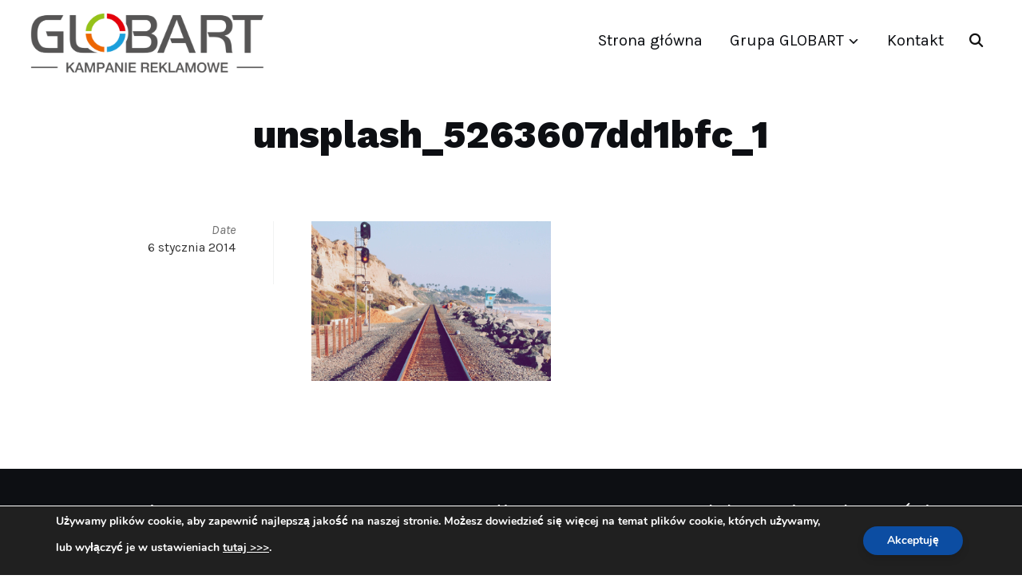

--- FILE ---
content_type: text/html; charset=UTF-8
request_url: https://globart.com.pl/index.php/2017/03/28/post-with-slideshow/unsplash_5263607dd1bfc_1/
body_size: 13853
content:
<!DOCTYPE html>
<html dir="ltr" lang="pl-PL" prefix="og: https://ogp.me/ns#">
<head>
    <meta charset="UTF-8">
    <meta name="viewport" content="width=device-width, initial-scale=1.0">
    <link rel="profile" href="https://gmpg.org/xfn/11">
    <link rel="pingback" href="https://globart.com.pl/xmlrpc.php">

    <title>unsplash_5263607dd1bfc_1 | Grupa GLOBART</title>
	<style>img:is([sizes="auto" i], [sizes^="auto," i]) { contain-intrinsic-size: 3000px 1500px }</style>
	
		<!-- All in One SEO 4.8.1.1 - aioseo.com -->
	<meta name="robots" content="max-image-preview:large" />
	<meta name="author" content="admin"/>
	<link rel="canonical" href="https://globart.com.pl/index.php/2017/03/28/post-with-slideshow/unsplash_5263607dd1bfc_1/" />
	<meta name="generator" content="All in One SEO (AIOSEO) 4.8.1.1" />
		<meta property="og:locale" content="pl_PL" />
		<meta property="og:site_name" content="Grupa GLOBART |" />
		<meta property="og:type" content="article" />
		<meta property="og:title" content="unsplash_5263607dd1bfc_1 | Grupa GLOBART" />
		<meta property="og:url" content="https://globart.com.pl/index.php/2017/03/28/post-with-slideshow/unsplash_5263607dd1bfc_1/" />
		<meta property="og:image" content="https://globart.com.pl/wp-content/uploads/2025/05/Globartkampanie-scaled.png" />
		<meta property="og:image:secure_url" content="https://globart.com.pl/wp-content/uploads/2025/05/Globartkampanie-scaled.png" />
		<meta property="article:published_time" content="2014-01-06T10:24:20+00:00" />
		<meta property="article:modified_time" content="2018-01-09T19:40:26+00:00" />
		<meta name="twitter:card" content="summary" />
		<meta name="twitter:title" content="unsplash_5263607dd1bfc_1 | Grupa GLOBART" />
		<meta name="twitter:image" content="https://globart.com.pl/wp-content/uploads/2025/05/Globartkampanie-scaled.png" />
		<script type="application/ld+json" class="aioseo-schema">
			{"@context":"https:\/\/schema.org","@graph":[{"@type":"BreadcrumbList","@id":"https:\/\/globart.com.pl\/index.php\/2017\/03\/28\/post-with-slideshow\/unsplash_5263607dd1bfc_1\/#breadcrumblist","itemListElement":[{"@type":"ListItem","@id":"https:\/\/globart.com.pl\/#listItem","position":1,"name":"Dom","item":"https:\/\/globart.com.pl\/","nextItem":{"@type":"ListItem","@id":"https:\/\/globart.com.pl\/index.php\/2017\/03\/28\/post-with-slideshow\/unsplash_5263607dd1bfc_1\/#listItem","name":"unsplash_5263607dd1bfc_1"}},{"@type":"ListItem","@id":"https:\/\/globart.com.pl\/index.php\/2017\/03\/28\/post-with-slideshow\/unsplash_5263607dd1bfc_1\/#listItem","position":2,"name":"unsplash_5263607dd1bfc_1","previousItem":{"@type":"ListItem","@id":"https:\/\/globart.com.pl\/#listItem","name":"Dom"}}]},{"@type":"ItemPage","@id":"https:\/\/globart.com.pl\/index.php\/2017\/03\/28\/post-with-slideshow\/unsplash_5263607dd1bfc_1\/#itempage","url":"https:\/\/globart.com.pl\/index.php\/2017\/03\/28\/post-with-slideshow\/unsplash_5263607dd1bfc_1\/","name":"unsplash_5263607dd1bfc_1 | Grupa GLOBART","inLanguage":"pl-PL","isPartOf":{"@id":"https:\/\/globart.com.pl\/#website"},"breadcrumb":{"@id":"https:\/\/globart.com.pl\/index.php\/2017\/03\/28\/post-with-slideshow\/unsplash_5263607dd1bfc_1\/#breadcrumblist"},"author":{"@id":"https:\/\/globart.com.pl\/index.php\/author\/admin\/#author"},"creator":{"@id":"https:\/\/globart.com.pl\/index.php\/author\/admin\/#author"},"datePublished":"2014-01-06T10:24:20+01:00","dateModified":"2018-01-09T20:40:26+01:00"},{"@type":"Organization","@id":"https:\/\/globart.com.pl\/#organization","name":"Grupa GLOBART","url":"https:\/\/globart.com.pl\/","logo":{"@type":"ImageObject","url":"https:\/\/globart.com.pl\/wp-content\/uploads\/2025\/05\/Globartkampanie-scaled.png","@id":"https:\/\/globart.com.pl\/index.php\/2017\/03\/28\/post-with-slideshow\/unsplash_5263607dd1bfc_1\/#organizationLogo","width":2560,"height":714},"image":{"@id":"https:\/\/globart.com.pl\/index.php\/2017\/03\/28\/post-with-slideshow\/unsplash_5263607dd1bfc_1\/#organizationLogo"}},{"@type":"Person","@id":"https:\/\/globart.com.pl\/index.php\/author\/admin\/#author","url":"https:\/\/globart.com.pl\/index.php\/author\/admin\/","name":"admin","image":{"@type":"ImageObject","@id":"https:\/\/globart.com.pl\/index.php\/2017\/03\/28\/post-with-slideshow\/unsplash_5263607dd1bfc_1\/#authorImage","url":"https:\/\/secure.gravatar.com\/avatar\/e9a6715a73a8415fb52dcf7caf34227b56e78fe34cd1db4404eac08ade3aee63?s=96&r=g","width":96,"height":96,"caption":"admin"}},{"@type":"WebSite","@id":"https:\/\/globart.com.pl\/#website","url":"https:\/\/globart.com.pl\/","name":"Grupa GLOBART","inLanguage":"pl-PL","publisher":{"@id":"https:\/\/globart.com.pl\/#organization"}}]}
		</script>
		<!-- All in One SEO -->

<link rel='dns-prefetch' href='//fonts.googleapis.com' />
<link rel="alternate" type="application/rss+xml" title="Grupa GLOBART &raquo; Kanał z wpisami" href="https://globart.com.pl/index.php/feed/" />
<link rel="alternate" type="application/rss+xml" title="Grupa GLOBART &raquo; Kanał z komentarzami" href="https://globart.com.pl/index.php/comments/feed/" />
<link rel="alternate" type="application/rss+xml" title="Grupa GLOBART &raquo; unsplash_5263607dd1bfc_1 Kanał z komentarzami" href="https://globart.com.pl/index.php/2017/03/28/post-with-slideshow/unsplash_5263607dd1bfc_1/feed/" />
<script type="text/javascript">
/* <![CDATA[ */
window._wpemojiSettings = {"baseUrl":"https:\/\/s.w.org\/images\/core\/emoji\/16.0.1\/72x72\/","ext":".png","svgUrl":"https:\/\/s.w.org\/images\/core\/emoji\/16.0.1\/svg\/","svgExt":".svg","source":{"concatemoji":"https:\/\/globart.com.pl\/wp-includes\/js\/wp-emoji-release.min.js?ver=6.8.3"}};
/*! This file is auto-generated */
!function(s,n){var o,i,e;function c(e){try{var t={supportTests:e,timestamp:(new Date).valueOf()};sessionStorage.setItem(o,JSON.stringify(t))}catch(e){}}function p(e,t,n){e.clearRect(0,0,e.canvas.width,e.canvas.height),e.fillText(t,0,0);var t=new Uint32Array(e.getImageData(0,0,e.canvas.width,e.canvas.height).data),a=(e.clearRect(0,0,e.canvas.width,e.canvas.height),e.fillText(n,0,0),new Uint32Array(e.getImageData(0,0,e.canvas.width,e.canvas.height).data));return t.every(function(e,t){return e===a[t]})}function u(e,t){e.clearRect(0,0,e.canvas.width,e.canvas.height),e.fillText(t,0,0);for(var n=e.getImageData(16,16,1,1),a=0;a<n.data.length;a++)if(0!==n.data[a])return!1;return!0}function f(e,t,n,a){switch(t){case"flag":return n(e,"\ud83c\udff3\ufe0f\u200d\u26a7\ufe0f","\ud83c\udff3\ufe0f\u200b\u26a7\ufe0f")?!1:!n(e,"\ud83c\udde8\ud83c\uddf6","\ud83c\udde8\u200b\ud83c\uddf6")&&!n(e,"\ud83c\udff4\udb40\udc67\udb40\udc62\udb40\udc65\udb40\udc6e\udb40\udc67\udb40\udc7f","\ud83c\udff4\u200b\udb40\udc67\u200b\udb40\udc62\u200b\udb40\udc65\u200b\udb40\udc6e\u200b\udb40\udc67\u200b\udb40\udc7f");case"emoji":return!a(e,"\ud83e\udedf")}return!1}function g(e,t,n,a){var r="undefined"!=typeof WorkerGlobalScope&&self instanceof WorkerGlobalScope?new OffscreenCanvas(300,150):s.createElement("canvas"),o=r.getContext("2d",{willReadFrequently:!0}),i=(o.textBaseline="top",o.font="600 32px Arial",{});return e.forEach(function(e){i[e]=t(o,e,n,a)}),i}function t(e){var t=s.createElement("script");t.src=e,t.defer=!0,s.head.appendChild(t)}"undefined"!=typeof Promise&&(o="wpEmojiSettingsSupports",i=["flag","emoji"],n.supports={everything:!0,everythingExceptFlag:!0},e=new Promise(function(e){s.addEventListener("DOMContentLoaded",e,{once:!0})}),new Promise(function(t){var n=function(){try{var e=JSON.parse(sessionStorage.getItem(o));if("object"==typeof e&&"number"==typeof e.timestamp&&(new Date).valueOf()<e.timestamp+604800&&"object"==typeof e.supportTests)return e.supportTests}catch(e){}return null}();if(!n){if("undefined"!=typeof Worker&&"undefined"!=typeof OffscreenCanvas&&"undefined"!=typeof URL&&URL.createObjectURL&&"undefined"!=typeof Blob)try{var e="postMessage("+g.toString()+"("+[JSON.stringify(i),f.toString(),p.toString(),u.toString()].join(",")+"));",a=new Blob([e],{type:"text/javascript"}),r=new Worker(URL.createObjectURL(a),{name:"wpTestEmojiSupports"});return void(r.onmessage=function(e){c(n=e.data),r.terminate(),t(n)})}catch(e){}c(n=g(i,f,p,u))}t(n)}).then(function(e){for(var t in e)n.supports[t]=e[t],n.supports.everything=n.supports.everything&&n.supports[t],"flag"!==t&&(n.supports.everythingExceptFlag=n.supports.everythingExceptFlag&&n.supports[t]);n.supports.everythingExceptFlag=n.supports.everythingExceptFlag&&!n.supports.flag,n.DOMReady=!1,n.readyCallback=function(){n.DOMReady=!0}}).then(function(){return e}).then(function(){var e;n.supports.everything||(n.readyCallback(),(e=n.source||{}).concatemoji?t(e.concatemoji):e.wpemoji&&e.twemoji&&(t(e.twemoji),t(e.wpemoji)))}))}((window,document),window._wpemojiSettings);
/* ]]> */
</script>
<style id='wp-emoji-styles-inline-css' type='text/css'>

	img.wp-smiley, img.emoji {
		display: inline !important;
		border: none !important;
		box-shadow: none !important;
		height: 1em !important;
		width: 1em !important;
		margin: 0 0.07em !important;
		vertical-align: -0.1em !important;
		background: none !important;
		padding: 0 !important;
	}
</style>
<link rel='stylesheet' id='wp-block-library-css' href='https://globart.com.pl/wp-includes/css/dist/block-library/style.min.css?ver=6.8.3' type='text/css' media='all' />
<style id='wp-block-library-theme-inline-css' type='text/css'>
.wp-block-audio :where(figcaption){color:#555;font-size:13px;text-align:center}.is-dark-theme .wp-block-audio :where(figcaption){color:#ffffffa6}.wp-block-audio{margin:0 0 1em}.wp-block-code{border:1px solid #ccc;border-radius:4px;font-family:Menlo,Consolas,monaco,monospace;padding:.8em 1em}.wp-block-embed :where(figcaption){color:#555;font-size:13px;text-align:center}.is-dark-theme .wp-block-embed :where(figcaption){color:#ffffffa6}.wp-block-embed{margin:0 0 1em}.blocks-gallery-caption{color:#555;font-size:13px;text-align:center}.is-dark-theme .blocks-gallery-caption{color:#ffffffa6}:root :where(.wp-block-image figcaption){color:#555;font-size:13px;text-align:center}.is-dark-theme :root :where(.wp-block-image figcaption){color:#ffffffa6}.wp-block-image{margin:0 0 1em}.wp-block-pullquote{border-bottom:4px solid;border-top:4px solid;color:currentColor;margin-bottom:1.75em}.wp-block-pullquote cite,.wp-block-pullquote footer,.wp-block-pullquote__citation{color:currentColor;font-size:.8125em;font-style:normal;text-transform:uppercase}.wp-block-quote{border-left:.25em solid;margin:0 0 1.75em;padding-left:1em}.wp-block-quote cite,.wp-block-quote footer{color:currentColor;font-size:.8125em;font-style:normal;position:relative}.wp-block-quote:where(.has-text-align-right){border-left:none;border-right:.25em solid;padding-left:0;padding-right:1em}.wp-block-quote:where(.has-text-align-center){border:none;padding-left:0}.wp-block-quote.is-large,.wp-block-quote.is-style-large,.wp-block-quote:where(.is-style-plain){border:none}.wp-block-search .wp-block-search__label{font-weight:700}.wp-block-search__button{border:1px solid #ccc;padding:.375em .625em}:where(.wp-block-group.has-background){padding:1.25em 2.375em}.wp-block-separator.has-css-opacity{opacity:.4}.wp-block-separator{border:none;border-bottom:2px solid;margin-left:auto;margin-right:auto}.wp-block-separator.has-alpha-channel-opacity{opacity:1}.wp-block-separator:not(.is-style-wide):not(.is-style-dots){width:100px}.wp-block-separator.has-background:not(.is-style-dots){border-bottom:none;height:1px}.wp-block-separator.has-background:not(.is-style-wide):not(.is-style-dots){height:2px}.wp-block-table{margin:0 0 1em}.wp-block-table td,.wp-block-table th{word-break:normal}.wp-block-table :where(figcaption){color:#555;font-size:13px;text-align:center}.is-dark-theme .wp-block-table :where(figcaption){color:#ffffffa6}.wp-block-video :where(figcaption){color:#555;font-size:13px;text-align:center}.is-dark-theme .wp-block-video :where(figcaption){color:#ffffffa6}.wp-block-video{margin:0 0 1em}:root :where(.wp-block-template-part.has-background){margin-bottom:0;margin-top:0;padding:1.25em 2.375em}
</style>
<link rel='stylesheet' id='swiper-css-css' href='https://globart.com.pl/wp-content/plugins/instagram-widget-by-wpzoom/dist/styles/library/swiper.css?ver=7.4.1' type='text/css' media='all' />
<link rel='stylesheet' id='dashicons-css' href='https://globart.com.pl/wp-includes/css/dashicons.min.css?ver=6.8.3' type='text/css' media='all' />
<link rel='stylesheet' id='magnific-popup-css' href='https://globart.com.pl/wp-content/plugins/instagram-widget-by-wpzoom/dist/styles/library/magnific-popup.css?ver=2.2.7' type='text/css' media='all' />
<link rel='stylesheet' id='wpz-insta_block-frontend-style-css' href='https://globart.com.pl/wp-content/plugins/instagram-widget-by-wpzoom/dist/styles/frontend/index.css?ver=bbc4962530486b2c280af5a9d801f209' type='text/css' media='all' />
<style id='classic-theme-styles-inline-css' type='text/css'>
/*! This file is auto-generated */
.wp-block-button__link{color:#fff;background-color:#32373c;border-radius:9999px;box-shadow:none;text-decoration:none;padding:calc(.667em + 2px) calc(1.333em + 2px);font-size:1.125em}.wp-block-file__button{background:#32373c;color:#fff;text-decoration:none}
</style>
<link rel='stylesheet' id='wpzoom-social-icons-block-style-css' href='https://globart.com.pl/wp-content/plugins/social-icons-widget-by-wpzoom/block/dist/style-wpzoom-social-icons.css?ver=4.5.1' type='text/css' media='all' />
<style id='global-styles-inline-css' type='text/css'>
:root{--wp--preset--aspect-ratio--square: 1;--wp--preset--aspect-ratio--4-3: 4/3;--wp--preset--aspect-ratio--3-4: 3/4;--wp--preset--aspect-ratio--3-2: 3/2;--wp--preset--aspect-ratio--2-3: 2/3;--wp--preset--aspect-ratio--16-9: 16/9;--wp--preset--aspect-ratio--9-16: 9/16;--wp--preset--color--black: #101010;--wp--preset--color--cyan-bluish-gray: #abb8c3;--wp--preset--color--white: #ffffff;--wp--preset--color--pale-pink: #f78da7;--wp--preset--color--vivid-red: #cf2e2e;--wp--preset--color--luminous-vivid-orange: #ff6900;--wp--preset--color--luminous-vivid-amber: #fcb900;--wp--preset--color--light-green-cyan: #7bdcb5;--wp--preset--color--vivid-green-cyan: #00d084;--wp--preset--color--pale-cyan-blue: #8ed1fc;--wp--preset--color--vivid-cyan-blue: #0693e3;--wp--preset--color--vivid-purple: #9b51e0;--wp--preset--color--green: #32D8BF;--wp--preset--color--blue: #4176FB;--wp--preset--color--brown: #d19731;--wp--preset--color--red: #e1051e;--wp--preset--color--gray: #727477;--wp--preset--color--titan-white: #E0D8E2;--wp--preset--color--peppermint: #d0eac4;--wp--preset--color--bridesmaid: #FBE7DD;--wp--preset--gradient--vivid-cyan-blue-to-vivid-purple: linear-gradient(135deg,rgba(6,147,227,1) 0%,rgb(155,81,224) 100%);--wp--preset--gradient--light-green-cyan-to-vivid-green-cyan: linear-gradient(135deg,rgb(122,220,180) 0%,rgb(0,208,130) 100%);--wp--preset--gradient--luminous-vivid-amber-to-luminous-vivid-orange: linear-gradient(135deg,rgba(252,185,0,1) 0%,rgba(255,105,0,1) 100%);--wp--preset--gradient--luminous-vivid-orange-to-vivid-red: linear-gradient(135deg,rgba(255,105,0,1) 0%,rgb(207,46,46) 100%);--wp--preset--gradient--very-light-gray-to-cyan-bluish-gray: linear-gradient(135deg,rgb(238,238,238) 0%,rgb(169,184,195) 100%);--wp--preset--gradient--cool-to-warm-spectrum: linear-gradient(135deg,rgb(74,234,220) 0%,rgb(151,120,209) 20%,rgb(207,42,186) 40%,rgb(238,44,130) 60%,rgb(251,105,98) 80%,rgb(254,248,76) 100%);--wp--preset--gradient--blush-light-purple: linear-gradient(135deg,rgb(255,206,236) 0%,rgb(152,150,240) 100%);--wp--preset--gradient--blush-bordeaux: linear-gradient(135deg,rgb(254,205,165) 0%,rgb(254,45,45) 50%,rgb(107,0,62) 100%);--wp--preset--gradient--luminous-dusk: linear-gradient(135deg,rgb(255,203,112) 0%,rgb(199,81,192) 50%,rgb(65,88,208) 100%);--wp--preset--gradient--pale-ocean: linear-gradient(135deg,rgb(255,245,203) 0%,rgb(182,227,212) 50%,rgb(51,167,181) 100%);--wp--preset--gradient--electric-grass: linear-gradient(135deg,rgb(202,248,128) 0%,rgb(113,206,126) 100%);--wp--preset--gradient--midnight: linear-gradient(135deg,rgb(2,3,129) 0%,rgb(40,116,252) 100%);--wp--preset--font-size--small: 13px;--wp--preset--font-size--medium: 20px;--wp--preset--font-size--large: 36px;--wp--preset--font-size--x-large: 42px;--wp--preset--spacing--20: 0.44rem;--wp--preset--spacing--30: 0.67rem;--wp--preset--spacing--40: 1rem;--wp--preset--spacing--50: 1.5rem;--wp--preset--spacing--60: 2.25rem;--wp--preset--spacing--70: 3.38rem;--wp--preset--spacing--80: 5.06rem;--wp--preset--shadow--natural: 6px 6px 9px rgba(0, 0, 0, 0.2);--wp--preset--shadow--deep: 12px 12px 50px rgba(0, 0, 0, 0.4);--wp--preset--shadow--sharp: 6px 6px 0px rgba(0, 0, 0, 0.2);--wp--preset--shadow--outlined: 6px 6px 0px -3px rgba(255, 255, 255, 1), 6px 6px rgba(0, 0, 0, 1);--wp--preset--shadow--crisp: 6px 6px 0px rgba(0, 0, 0, 1);}:where(.is-layout-flex){gap: 0.5em;}:where(.is-layout-grid){gap: 0.5em;}body .is-layout-flex{display: flex;}.is-layout-flex{flex-wrap: wrap;align-items: center;}.is-layout-flex > :is(*, div){margin: 0;}body .is-layout-grid{display: grid;}.is-layout-grid > :is(*, div){margin: 0;}:where(.wp-block-columns.is-layout-flex){gap: 2em;}:where(.wp-block-columns.is-layout-grid){gap: 2em;}:where(.wp-block-post-template.is-layout-flex){gap: 1.25em;}:where(.wp-block-post-template.is-layout-grid){gap: 1.25em;}.has-black-color{color: var(--wp--preset--color--black) !important;}.has-cyan-bluish-gray-color{color: var(--wp--preset--color--cyan-bluish-gray) !important;}.has-white-color{color: var(--wp--preset--color--white) !important;}.has-pale-pink-color{color: var(--wp--preset--color--pale-pink) !important;}.has-vivid-red-color{color: var(--wp--preset--color--vivid-red) !important;}.has-luminous-vivid-orange-color{color: var(--wp--preset--color--luminous-vivid-orange) !important;}.has-luminous-vivid-amber-color{color: var(--wp--preset--color--luminous-vivid-amber) !important;}.has-light-green-cyan-color{color: var(--wp--preset--color--light-green-cyan) !important;}.has-vivid-green-cyan-color{color: var(--wp--preset--color--vivid-green-cyan) !important;}.has-pale-cyan-blue-color{color: var(--wp--preset--color--pale-cyan-blue) !important;}.has-vivid-cyan-blue-color{color: var(--wp--preset--color--vivid-cyan-blue) !important;}.has-vivid-purple-color{color: var(--wp--preset--color--vivid-purple) !important;}.has-black-background-color{background-color: var(--wp--preset--color--black) !important;}.has-cyan-bluish-gray-background-color{background-color: var(--wp--preset--color--cyan-bluish-gray) !important;}.has-white-background-color{background-color: var(--wp--preset--color--white) !important;}.has-pale-pink-background-color{background-color: var(--wp--preset--color--pale-pink) !important;}.has-vivid-red-background-color{background-color: var(--wp--preset--color--vivid-red) !important;}.has-luminous-vivid-orange-background-color{background-color: var(--wp--preset--color--luminous-vivid-orange) !important;}.has-luminous-vivid-amber-background-color{background-color: var(--wp--preset--color--luminous-vivid-amber) !important;}.has-light-green-cyan-background-color{background-color: var(--wp--preset--color--light-green-cyan) !important;}.has-vivid-green-cyan-background-color{background-color: var(--wp--preset--color--vivid-green-cyan) !important;}.has-pale-cyan-blue-background-color{background-color: var(--wp--preset--color--pale-cyan-blue) !important;}.has-vivid-cyan-blue-background-color{background-color: var(--wp--preset--color--vivid-cyan-blue) !important;}.has-vivid-purple-background-color{background-color: var(--wp--preset--color--vivid-purple) !important;}.has-black-border-color{border-color: var(--wp--preset--color--black) !important;}.has-cyan-bluish-gray-border-color{border-color: var(--wp--preset--color--cyan-bluish-gray) !important;}.has-white-border-color{border-color: var(--wp--preset--color--white) !important;}.has-pale-pink-border-color{border-color: var(--wp--preset--color--pale-pink) !important;}.has-vivid-red-border-color{border-color: var(--wp--preset--color--vivid-red) !important;}.has-luminous-vivid-orange-border-color{border-color: var(--wp--preset--color--luminous-vivid-orange) !important;}.has-luminous-vivid-amber-border-color{border-color: var(--wp--preset--color--luminous-vivid-amber) !important;}.has-light-green-cyan-border-color{border-color: var(--wp--preset--color--light-green-cyan) !important;}.has-vivid-green-cyan-border-color{border-color: var(--wp--preset--color--vivid-green-cyan) !important;}.has-pale-cyan-blue-border-color{border-color: var(--wp--preset--color--pale-cyan-blue) !important;}.has-vivid-cyan-blue-border-color{border-color: var(--wp--preset--color--vivid-cyan-blue) !important;}.has-vivid-purple-border-color{border-color: var(--wp--preset--color--vivid-purple) !important;}.has-vivid-cyan-blue-to-vivid-purple-gradient-background{background: var(--wp--preset--gradient--vivid-cyan-blue-to-vivid-purple) !important;}.has-light-green-cyan-to-vivid-green-cyan-gradient-background{background: var(--wp--preset--gradient--light-green-cyan-to-vivid-green-cyan) !important;}.has-luminous-vivid-amber-to-luminous-vivid-orange-gradient-background{background: var(--wp--preset--gradient--luminous-vivid-amber-to-luminous-vivid-orange) !important;}.has-luminous-vivid-orange-to-vivid-red-gradient-background{background: var(--wp--preset--gradient--luminous-vivid-orange-to-vivid-red) !important;}.has-very-light-gray-to-cyan-bluish-gray-gradient-background{background: var(--wp--preset--gradient--very-light-gray-to-cyan-bluish-gray) !important;}.has-cool-to-warm-spectrum-gradient-background{background: var(--wp--preset--gradient--cool-to-warm-spectrum) !important;}.has-blush-light-purple-gradient-background{background: var(--wp--preset--gradient--blush-light-purple) !important;}.has-blush-bordeaux-gradient-background{background: var(--wp--preset--gradient--blush-bordeaux) !important;}.has-luminous-dusk-gradient-background{background: var(--wp--preset--gradient--luminous-dusk) !important;}.has-pale-ocean-gradient-background{background: var(--wp--preset--gradient--pale-ocean) !important;}.has-electric-grass-gradient-background{background: var(--wp--preset--gradient--electric-grass) !important;}.has-midnight-gradient-background{background: var(--wp--preset--gradient--midnight) !important;}.has-small-font-size{font-size: var(--wp--preset--font-size--small) !important;}.has-medium-font-size{font-size: var(--wp--preset--font-size--medium) !important;}.has-large-font-size{font-size: var(--wp--preset--font-size--large) !important;}.has-x-large-font-size{font-size: var(--wp--preset--font-size--x-large) !important;}
:where(.wp-block-post-template.is-layout-flex){gap: 1.25em;}:where(.wp-block-post-template.is-layout-grid){gap: 1.25em;}
:where(.wp-block-columns.is-layout-flex){gap: 2em;}:where(.wp-block-columns.is-layout-grid){gap: 2em;}
:root :where(.wp-block-pullquote){font-size: 1.5em;line-height: 1.6;}
</style>
<link rel='stylesheet' id='zoom-theme-utils-css-css' href='https://globart.com.pl/wp-content/themes/wpzoom-reel/functions/wpzoom/assets/css/theme-utils.css?ver=6.8.3' type='text/css' media='all' />
<link rel='stylesheet' id='reel-google-fonts-css' href='//fonts.googleapis.com/css?family=Karla%3Aregular%2C600%2C700%2C700i%2Citalic%7CWork+Sans%3Aregular%2C800&#038;display=swap&#038;ver=6.8.3' type='text/css' media='all' />
<link rel='stylesheet' id='reel-style-css' href='https://globart.com.pl/wp-content/themes/wpzoom-reel/style.css?ver=2.0.3' type='text/css' media='all' />
<link rel='stylesheet' id='media-queries-css' href='https://globart.com.pl/wp-content/themes/wpzoom-reel/css/media-queries.css?ver=2.0.3' type='text/css' media='all' />
<link rel='stylesheet' id='magnificPopup-css' href='https://globart.com.pl/wp-content/themes/wpzoom-reel/css/magnific-popup.css?ver=2.0.3' type='text/css' media='all' />
<link rel='stylesheet' id='formstone-background-css' href='https://globart.com.pl/wp-content/themes/wpzoom-reel/css/background.css?ver=2.0.3' type='text/css' media='all' />
<link rel='stylesheet' id='fw-ext-builder-frontend-grid-css' href='https://globart.com.pl/wp-content/plugins/unyson/framework/extensions/builder/static/css/frontend-grid.css?ver=1.2.12' type='text/css' media='all' />
<link rel='stylesheet' id='fw-ext-forms-default-styles-css' href='https://globart.com.pl/wp-content/plugins/unyson/framework/extensions/forms/static/css/frontend.css?ver=2.7.31' type='text/css' media='all' />
<link rel='stylesheet' id='wpzoom-social-icons-socicon-css' href='https://globart.com.pl/wp-content/plugins/social-icons-widget-by-wpzoom/assets/css/wpzoom-socicon.css?ver=1746602640' type='text/css' media='all' />
<link rel='stylesheet' id='wpzoom-social-icons-genericons-css' href='https://globart.com.pl/wp-content/plugins/social-icons-widget-by-wpzoom/assets/css/genericons.css?ver=1746602640' type='text/css' media='all' />
<link rel='stylesheet' id='wpzoom-social-icons-academicons-css' href='https://globart.com.pl/wp-content/plugins/social-icons-widget-by-wpzoom/assets/css/academicons.min.css?ver=1746602640' type='text/css' media='all' />
<link rel='stylesheet' id='wpzoom-social-icons-font-awesome-3-css' href='https://globart.com.pl/wp-content/plugins/social-icons-widget-by-wpzoom/assets/css/font-awesome-3.min.css?ver=1746602640' type='text/css' media='all' />
<link rel='stylesheet' id='wpzoom-social-icons-styles-css' href='https://globart.com.pl/wp-content/plugins/social-icons-widget-by-wpzoom/assets/css/wpzoom-social-icons-styles.css?ver=1746602640' type='text/css' media='all' />
<link rel='stylesheet' id='tablepress-default-css' href='https://globart.com.pl/wp-content/plugins/tablepress/css/build/default.css?ver=3.1.2' type='text/css' media='all' />
<link rel='stylesheet' id='wpzoom-custom-css' href='https://globart.com.pl/wp-content/themes/wpzoom-reel/custom.css?ver=2.0.3' type='text/css' media='all' />
<link rel='stylesheet' id='moove_gdpr_frontend-css' href='https://globart.com.pl/wp-content/plugins/gdpr-cookie-compliance/dist/styles/gdpr-main.css?ver=4.16.1' type='text/css' media='all' />
<style id='moove_gdpr_frontend-inline-css' type='text/css'>
#moove_gdpr_cookie_modal,#moove_gdpr_cookie_info_bar,.gdpr_cookie_settings_shortcode_content{font-family:Nunito,sans-serif}#moove_gdpr_save_popup_settings_button{background-color:#373737;color:#fff}#moove_gdpr_save_popup_settings_button:hover{background-color:#000}#moove_gdpr_cookie_info_bar .moove-gdpr-info-bar-container .moove-gdpr-info-bar-content a.mgbutton,#moove_gdpr_cookie_info_bar .moove-gdpr-info-bar-container .moove-gdpr-info-bar-content button.mgbutton{background-color:#0c4da2}#moove_gdpr_cookie_modal .moove-gdpr-modal-content .moove-gdpr-modal-footer-content .moove-gdpr-button-holder a.mgbutton,#moove_gdpr_cookie_modal .moove-gdpr-modal-content .moove-gdpr-modal-footer-content .moove-gdpr-button-holder button.mgbutton,.gdpr_cookie_settings_shortcode_content .gdpr-shr-button.button-green{background-color:#0c4da2;border-color:#0c4da2}#moove_gdpr_cookie_modal .moove-gdpr-modal-content .moove-gdpr-modal-footer-content .moove-gdpr-button-holder a.mgbutton:hover,#moove_gdpr_cookie_modal .moove-gdpr-modal-content .moove-gdpr-modal-footer-content .moove-gdpr-button-holder button.mgbutton:hover,.gdpr_cookie_settings_shortcode_content .gdpr-shr-button.button-green:hover{background-color:#fff;color:#0c4da2}#moove_gdpr_cookie_modal .moove-gdpr-modal-content .moove-gdpr-modal-close i,#moove_gdpr_cookie_modal .moove-gdpr-modal-content .moove-gdpr-modal-close span.gdpr-icon{background-color:#0c4da2;border:1px solid #0c4da2}#moove_gdpr_cookie_info_bar span.change-settings-button.focus-g,#moove_gdpr_cookie_info_bar span.change-settings-button:focus,#moove_gdpr_cookie_info_bar button.change-settings-button.focus-g,#moove_gdpr_cookie_info_bar button.change-settings-button:focus{-webkit-box-shadow:0 0 1px 3px #0c4da2;-moz-box-shadow:0 0 1px 3px #0c4da2;box-shadow:0 0 1px 3px #0c4da2}#moove_gdpr_cookie_modal .moove-gdpr-modal-content .moove-gdpr-modal-close i:hover,#moove_gdpr_cookie_modal .moove-gdpr-modal-content .moove-gdpr-modal-close span.gdpr-icon:hover,#moove_gdpr_cookie_info_bar span[data-href]>u.change-settings-button{color:#0c4da2}#moove_gdpr_cookie_modal .moove-gdpr-modal-content .moove-gdpr-modal-left-content #moove-gdpr-menu li.menu-item-selected a span.gdpr-icon,#moove_gdpr_cookie_modal .moove-gdpr-modal-content .moove-gdpr-modal-left-content #moove-gdpr-menu li.menu-item-selected button span.gdpr-icon{color:inherit}#moove_gdpr_cookie_modal .moove-gdpr-modal-content .moove-gdpr-modal-left-content #moove-gdpr-menu li a span.gdpr-icon,#moove_gdpr_cookie_modal .moove-gdpr-modal-content .moove-gdpr-modal-left-content #moove-gdpr-menu li button span.gdpr-icon{color:inherit}#moove_gdpr_cookie_modal .gdpr-acc-link{line-height:0;font-size:0;color:transparent;position:absolute}#moove_gdpr_cookie_modal .moove-gdpr-modal-content .moove-gdpr-modal-close:hover i,#moove_gdpr_cookie_modal .moove-gdpr-modal-content .moove-gdpr-modal-left-content #moove-gdpr-menu li a,#moove_gdpr_cookie_modal .moove-gdpr-modal-content .moove-gdpr-modal-left-content #moove-gdpr-menu li button,#moove_gdpr_cookie_modal .moove-gdpr-modal-content .moove-gdpr-modal-left-content #moove-gdpr-menu li button i,#moove_gdpr_cookie_modal .moove-gdpr-modal-content .moove-gdpr-modal-left-content #moove-gdpr-menu li a i,#moove_gdpr_cookie_modal .moove-gdpr-modal-content .moove-gdpr-tab-main .moove-gdpr-tab-main-content a:hover,#moove_gdpr_cookie_info_bar.moove-gdpr-dark-scheme .moove-gdpr-info-bar-container .moove-gdpr-info-bar-content a.mgbutton:hover,#moove_gdpr_cookie_info_bar.moove-gdpr-dark-scheme .moove-gdpr-info-bar-container .moove-gdpr-info-bar-content button.mgbutton:hover,#moove_gdpr_cookie_info_bar.moove-gdpr-dark-scheme .moove-gdpr-info-bar-container .moove-gdpr-info-bar-content a:hover,#moove_gdpr_cookie_info_bar.moove-gdpr-dark-scheme .moove-gdpr-info-bar-container .moove-gdpr-info-bar-content button:hover,#moove_gdpr_cookie_info_bar.moove-gdpr-dark-scheme .moove-gdpr-info-bar-container .moove-gdpr-info-bar-content span.change-settings-button:hover,#moove_gdpr_cookie_info_bar.moove-gdpr-dark-scheme .moove-gdpr-info-bar-container .moove-gdpr-info-bar-content button.change-settings-button:hover,#moove_gdpr_cookie_info_bar.moove-gdpr-dark-scheme .moove-gdpr-info-bar-container .moove-gdpr-info-bar-content u.change-settings-button:hover,#moove_gdpr_cookie_info_bar span[data-href]>u.change-settings-button,#moove_gdpr_cookie_info_bar.moove-gdpr-dark-scheme .moove-gdpr-info-bar-container .moove-gdpr-info-bar-content a.mgbutton.focus-g,#moove_gdpr_cookie_info_bar.moove-gdpr-dark-scheme .moove-gdpr-info-bar-container .moove-gdpr-info-bar-content button.mgbutton.focus-g,#moove_gdpr_cookie_info_bar.moove-gdpr-dark-scheme .moove-gdpr-info-bar-container .moove-gdpr-info-bar-content a.focus-g,#moove_gdpr_cookie_info_bar.moove-gdpr-dark-scheme .moove-gdpr-info-bar-container .moove-gdpr-info-bar-content button.focus-g,#moove_gdpr_cookie_info_bar.moove-gdpr-dark-scheme .moove-gdpr-info-bar-container .moove-gdpr-info-bar-content a.mgbutton:focus,#moove_gdpr_cookie_info_bar.moove-gdpr-dark-scheme .moove-gdpr-info-bar-container .moove-gdpr-info-bar-content button.mgbutton:focus,#moove_gdpr_cookie_info_bar.moove-gdpr-dark-scheme .moove-gdpr-info-bar-container .moove-gdpr-info-bar-content a:focus,#moove_gdpr_cookie_info_bar.moove-gdpr-dark-scheme .moove-gdpr-info-bar-container .moove-gdpr-info-bar-content button:focus,#moove_gdpr_cookie_info_bar.moove-gdpr-dark-scheme .moove-gdpr-info-bar-container .moove-gdpr-info-bar-content span.change-settings-button.focus-g,span.change-settings-button:focus,button.change-settings-button.focus-g,button.change-settings-button:focus,#moove_gdpr_cookie_info_bar.moove-gdpr-dark-scheme .moove-gdpr-info-bar-container .moove-gdpr-info-bar-content u.change-settings-button.focus-g,#moove_gdpr_cookie_info_bar.moove-gdpr-dark-scheme .moove-gdpr-info-bar-container .moove-gdpr-info-bar-content u.change-settings-button:focus{color:#0c4da2}#moove_gdpr_cookie_modal .moove-gdpr-branding.focus-g span,#moove_gdpr_cookie_modal .moove-gdpr-modal-content .moove-gdpr-tab-main a.focus-g{color:#0c4da2}#moove_gdpr_cookie_modal.gdpr_lightbox-hide{display:none}
</style>
<link rel='preload' as='font'  id='wpzoom-social-icons-font-academicons-woff2-css' href='https://globart.com.pl/wp-content/plugins/social-icons-widget-by-wpzoom/assets/font/academicons.woff2?v=1.9.2'  type='font/woff2' crossorigin />
<link rel='preload' as='font'  id='wpzoom-social-icons-font-fontawesome-3-woff2-css' href='https://globart.com.pl/wp-content/plugins/social-icons-widget-by-wpzoom/assets/font/fontawesome-webfont.woff2?v=4.7.0'  type='font/woff2' crossorigin />
<link rel='preload' as='font'  id='wpzoom-social-icons-font-genericons-woff-css' href='https://globart.com.pl/wp-content/plugins/social-icons-widget-by-wpzoom/assets/font/Genericons.woff'  type='font/woff' crossorigin />
<link rel='preload' as='font'  id='wpzoom-social-icons-font-socicon-woff2-css' href='https://globart.com.pl/wp-content/plugins/social-icons-widget-by-wpzoom/assets/font/socicon.woff2?v=4.5.1'  type='font/woff2' crossorigin />
<script type="text/javascript" src="https://globart.com.pl/wp-includes/js/jquery/jquery.min.js?ver=3.7.1" id="jquery-core-js"></script>
<script type="text/javascript" src="https://globart.com.pl/wp-includes/js/jquery/jquery-migrate.min.js?ver=3.4.1" id="jquery-migrate-js"></script>
<script type="text/javascript" src="https://globart.com.pl/wp-includes/js/underscore.min.js?ver=1.13.7" id="underscore-js"></script>
<script type="text/javascript" id="wp-util-js-extra">
/* <![CDATA[ */
var _wpUtilSettings = {"ajax":{"url":"\/wp-admin\/admin-ajax.php"}};
/* ]]> */
</script>
<script type="text/javascript" src="https://globart.com.pl/wp-includes/js/wp-util.min.js?ver=6.8.3" id="wp-util-js"></script>
<script type="text/javascript" src="https://globart.com.pl/wp-content/plugins/instagram-widget-by-wpzoom/dist/scripts/library/magnific-popup.js?ver=1746602654" id="magnific-popup-js"></script>
<script type="text/javascript" src="https://globart.com.pl/wp-content/plugins/instagram-widget-by-wpzoom/dist/scripts/library/swiper.js?ver=7.4.1" id="swiper-js-js"></script>
<script type="text/javascript" src="https://globart.com.pl/wp-content/plugins/instagram-widget-by-wpzoom/dist/scripts/frontend/block.js?ver=9a3affef738588dbf17ec0443c4b21e9" id="wpz-insta_block-frontend-script-js"></script>
<link rel="https://api.w.org/" href="https://globart.com.pl/index.php/wp-json/" /><link rel="alternate" title="JSON" type="application/json" href="https://globart.com.pl/index.php/wp-json/wp/v2/media/2828" /><link rel="EditURI" type="application/rsd+xml" title="RSD" href="https://globart.com.pl/xmlrpc.php?rsd" />
<meta name="generator" content="WordPress 6.8.3" />
<link rel='shortlink' href='https://globart.com.pl/?p=2828' />
<link rel="alternate" title="oEmbed (JSON)" type="application/json+oembed" href="https://globart.com.pl/index.php/wp-json/oembed/1.0/embed?url=https%3A%2F%2Fglobart.com.pl%2Findex.php%2F2017%2F03%2F28%2Fpost-with-slideshow%2Funsplash_5263607dd1bfc_1%2F" />
<link rel="alternate" title="oEmbed (XML)" type="text/xml+oembed" href="https://globart.com.pl/index.php/wp-json/oembed/1.0/embed?url=https%3A%2F%2Fglobart.com.pl%2Findex.php%2F2017%2F03%2F28%2Fpost-with-slideshow%2Funsplash_5263607dd1bfc_1%2F&#038;format=xml" />
<!-- Analytics by WP Statistics - https://wp-statistics.com -->
<!-- WPZOOM Theme / Framework -->
<meta name="generator" content="Reel 2.0.3" />
<meta name="generator" content="WPZOOM Framework 1.9.9" />
<!-- Facebook Pixel Code -->
<script>
!function(f,b,e,v,n,t,s)
{if(f.fbq)return;n=f.fbq=function(){n.callMethod?
n.callMethod.apply(n,arguments):n.queue.push(arguments)};
if(!f._fbq)f._fbq=n;n.push=n;n.loaded=!0;n.version='2.0';
n.queue=[];t=b.createElement(e);t.async=!0;
t.src=v;s=b.getElementsByTagName(e)[0];
s.parentNode.insertBefore(t,s)}(window,document,'script',
'https://connect.facebook.net/en_US/fbevents.js');
 fbq('init', '143696949580869'); 
fbq('track', 'PageView');
</script>
<noscript>
 <img height="1" width="1" 
src="https://www.facebook.com/tr?id=143696949580869&ev=PageView
&noscript=1"/>
</noscript>
<!-- End Facebook Pixel Code --></head>
<body data-rsssl=1 class="attachment wp-singular attachment-template-default single single-attachment postid-2828 attachmentid-2828 attachment-jpeg wp-custom-logo wp-theme-wpzoom-reel fl-builder-lite-2-8-6-2">

<div class="site">

    <header class="site-header">

        <div class="inner-wrap">

            <div class="navbar" role="navigation">

                <div class="navbar-brand-wpz">

                    <a href="https://globart.com.pl/" class="custom-logo-link" rel="home" itemprop="url"><img width="1278" height="357" src="https://globart.com.pl/wp-content/uploads/2025/05/Globartkampanie-1536x429.png" class="custom-logo" alt="Grupa GLOBART" itemprop="logo" decoding="async" fetchpriority="high" srcset="https://globart.com.pl/wp-content/uploads/2025/05/Globartkampanie-1536x429.png 1536w, https://globart.com.pl/wp-content/uploads/2025/05/Globartkampanie-300x84.png 300w, https://globart.com.pl/wp-content/uploads/2025/05/Globartkampanie-1024x286.png 1024w, https://globart.com.pl/wp-content/uploads/2025/05/Globartkampanie-768x214.png 768w, https://globart.com.pl/wp-content/uploads/2025/05/Globartkampanie-2048x572.png 2048w, https://globart.com.pl/wp-content/uploads/2025/05/Globartkampanie-2000x558.png 2000w, https://globart.com.pl/wp-content/uploads/2025/05/Globartkampanie-1000x279.png 1000w" sizes="(max-width: 1278px) 100vw, 1278px" /></a>
                </div><!-- .navbar-brand-wpz -->

                <nav class="main-navbar" role="navigation">

                    
                    <div id="sb-search" class="sb-search">
                        <form method="get" id="searchform" action="https://globart.com.pl/">
    <input type="search" class="sb-search-input" placeholder="Enter your keywords..."  name="s" id="s" />
    <input type="submit" id="searchsubmit" class="sb-search-submit" value="Search" />
    <span class="sb-icon-search"></span>
</form>                    </div>

                    <div class="navbar-header-main">
                        
                           <div id="menu-main-slide" class="menu-main-container"><ul id="menu-main" class="menu"><li id="menu-item-5972" class="menu-item menu-item-type-post_type menu-item-object-page menu-item-home menu-item-5972"><a href="https://globart.com.pl/">Strona główna</a></li>
<li id="menu-item-5968" class="menu-item menu-item-type-custom menu-item-object-custom menu-item-has-children menu-item-5968"><a href="http://#">Grupa GLOBART</a>
<ul class="sub-menu">
	<li id="menu-item-5969" class="menu-item menu-item-type-custom menu-item-object-custom menu-item-5969"><a href="http://globartprint.pl">GLOBART print</a></li>
	<li id="menu-item-5970" class="menu-item menu-item-type-custom menu-item-object-custom menu-item-5970"><a href="http://globartmedia.pl">GLOBART media</a></li>
	<li id="menu-item-6007" class="menu-item menu-item-type-post_type menu-item-object-page menu-item-6007"><a href="https://globart.com.pl/index.php/globart-nieruchomosci/">Globart Nieruchomości</a></li>
</ul>
</li>
<li id="menu-item-5417" class="menu-item menu-item-type-post_type menu-item-object-page menu-item-5417"><a href="https://globart.com.pl/index.php/contact/">Kontakt</a></li>
</ul></div>
                    </div>

                    <div id="navbar-main">

                        <div class="menu-main-container"><ul id="menu-main-1" class="navbar-wpz dropdown sf-menu"><li class="menu-item menu-item-type-post_type menu-item-object-page menu-item-home menu-item-5972"><a href="https://globart.com.pl/">Strona główna</a></li>
<li class="menu-item menu-item-type-custom menu-item-object-custom menu-item-has-children menu-item-5968"><a href="http://#">Grupa GLOBART</a>
<ul class="sub-menu">
	<li class="menu-item menu-item-type-custom menu-item-object-custom menu-item-5969"><a href="http://globartprint.pl">GLOBART print</a></li>
	<li class="menu-item menu-item-type-custom menu-item-object-custom menu-item-5970"><a href="http://globartmedia.pl">GLOBART media</a></li>
	<li class="menu-item menu-item-type-post_type menu-item-object-page menu-item-6007"><a href="https://globart.com.pl/index.php/globart-nieruchomosci/">Globart Nieruchomości</a></li>
</ul>
</li>
<li class="menu-item menu-item-type-post_type menu-item-object-page menu-item-5417"><a href="https://globart.com.pl/index.php/contact/">Kontakt</a></li>
</ul></div>

                    </div><!-- #navbar-main -->

                </nav><!-- .main-navbar -->

            </div><!-- .navbar -->
        </div><!-- .navbar -->
    </header><!-- .site-header -->

    <main id="main" class="site-main container-fluid" role="main">

        
            <article id="post-2828">

    
    <header class="entry-header">

        
            <div class="entry-info">

                <div class="inner-wrap">

                    
                    <h1 class="entry-title">unsplash_5263607dd1bfc_1</h1>
                </div><!-- /.inner-wrap -->

            </div><!-- /.entry-info -->

        
    </header><!-- .entry-header -->

    <div class="inner-wrap">

        <div class="entry_wrapper">

            <div class="post_wrapper">

                <div class="entry-content">
                    <p class="attachment"><a href='https://globart.com.pl/wp-content/uploads/2014/01/unsplash_5263607dd1bfc_1.jpg'><img decoding="async" width="300" height="200" src="https://globart.com.pl/wp-content/uploads/2014/01/unsplash_5263607dd1bfc_1.jpg" class="attachment-medium size-medium" alt="" /></a></p>
                </div>

                <footer class="entry-footer">

                    
                    
                </footer><!-- .entry-footer -->

                
            </div><!-- .post_wrapper -->

            
                <div class="entry-details">

                    <ul class="entry-meta">

                        

                        <li><span class="entry-date">Date</span> <time class="entry-date" datetime="2014-01-06T10:24:20+01:00">6 stycznia 2014</time> </li> 
                    </ul>

                    
                </div><!-- /.entry-details -->

            
            <div class="clear"></div>
        </div><!-- /.entry_wrapper -->
    </div><!-- /.iner-wrapper -->


</article><!-- #post-## -->

            
        

        
            
        
    </main><!-- #main -->


    <div class="clear"></div>

    <footer id="colophon" class="site-footer" role="contentinfo">

        <div class="inner-wrap">

            
                <div class="footer-widgets widgets widget-columns-3">
                    
                        <div class="column">
                            <div class="widget widget_text" id="text-30"><h3 class="title">GLOBART Print Sp. z o.o.</h3>			<div class="textwidget"><div><a href="http://globartprint.bialystok.pl"><img loading="lazy" decoding="async" class="alignnone size-medium wp-image-5966" src="https://serwer1601836.home.pl/globartgroup/wp-content/uploads/2018/01/globartprint-logo2-300x80.png" alt="" width="300" height="80" srcset="https://globart.com.pl/wp-content/uploads/2018/01/globartprint-logo2-300x80.png 300w, https://globart.com.pl/wp-content/uploads/2018/01/globartprint-logo2-768x205.png 768w, https://globart.com.pl/wp-content/uploads/2018/01/globartprint-logo2-206x55.png 206w, https://globart.com.pl/wp-content/uploads/2018/01/globartprint-logo2.png 797w" sizes="auto, (max-width: 300px) 100vw, 300px" /></a></div>
<div class="textwidget">ul. Ciołkowskiego 88H (Biuro)<br />
15-545 Białystok<br />
Podlaskie, Polska<br />
tel. +48 85 65 30 700<br />
fax. +48 85 65 30 872<br />
NIP 542-301-39-69<br />
Pon. &#8211; pt. 9.00 &#8211; 17.00</div>
</div>
		<div class="clear"></div></div><div class="widget zoom-social-icons-widget" id="zoom-social-icons-widget-2"><h3 class="title">Social Media</h3>
		
<ul class="zoom-social-icons-list zoom-social-icons-list--without-canvas zoom-social-icons-list--round zoom-social-icons-list--no-labels">

		
				<li class="zoom-social_icons-list__item">
		<a class="zoom-social_icons-list__link" href="https://www.facebook.com/globartprint" target="_blank" title="Friend me on Facebook" >
									
						<span class="screen-reader-text">facebook</span>
			
						<span class="zoom-social_icons-list-span social-icon socicon socicon-facebook" data-hover-rule="color" data-hover-color="#3b5998" style="color : #3b5998; font-size: 28px; padding:8px" ></span>
			
					</a>
	</li>

	
				<li class="zoom-social_icons-list__item">
		<a class="zoom-social_icons-list__link" href="https://twitter.com/GlobartPrint" target="_blank" title="Follow Me" >
									
						<span class="screen-reader-text">twitter</span>
			
						<span class="zoom-social_icons-list-span social-icon socicon socicon-twitter" data-hover-rule="color" data-hover-color="#55acee" style="color : #55acee; font-size: 28px; padding:8px" ></span>
			
					</a>
	</li>

	
</ul>

		<div class="clear"></div></div>                        </div><!-- .column -->

                    
                        <div class="column">
                            <div class="widget widget_text" id="text-34"><h3 class="title">GLOBART Media Sp. z o.o.</h3>			<div class="textwidget"><p><a href="http://globartmedia.pl"><img loading="lazy" decoding="async" class="alignnone size-medium wp-image-5965" src="https://serwer1601836.home.pl/globartgroup/wp-content/uploads/2018/01/globartmedia-logo2-300x80.png" alt="" width="300" height="80" srcset="https://globart.com.pl/wp-content/uploads/2018/01/globartmedia-logo2-300x80.png 300w, https://globart.com.pl/wp-content/uploads/2018/01/globartmedia-logo2-768x205.png 768w, https://globart.com.pl/wp-content/uploads/2018/01/globartmedia-logo2-206x55.png 206w, https://globart.com.pl/wp-content/uploads/2018/01/globartmedia-logo2.png 797w" sizes="auto, (max-width: 300px) 100vw, 300px" /></a></p>
<p>ul. Ciołkowskiego 88H<br />
15-545 Białystok.<br />
Podlaskie, Polska<br />
tel. +48 85 740 31 60<br />
fax. +48 85 653 03 69<br />
NIP 542-300-79-11</p>
</div>
		<div class="clear"></div></div><div class="widget zoom-social-icons-widget" id="zoom-social-icons-widget-3"><h3 class="title">Social Media</h3>
		
<ul class="zoom-social-icons-list zoom-social-icons-list--without-canvas zoom-social-icons-list--round zoom-social-icons-list--no-labels">

		
				<li class="zoom-social_icons-list__item">
		<a class="zoom-social_icons-list__link" href="https://www.facebook.com/pages/GLOBARTmedia/304555796352632?fref=ts" target="_blank" title="Facebook" >
									
						<span class="screen-reader-text">facebook</span>
			
						<span class="zoom-social_icons-list-span social-icon socicon socicon-facebook" data-hover-rule="color" data-hover-color="#3b5998" style="color : #3b5998; font-size: 28px; padding:8px" ></span>
			
					</a>
	</li>

	
</ul>

		<div class="clear"></div></div>                        </div><!-- .column -->

                    
                        <div class="column">
                            <div class="widget widget_text" id="text-33"><h3 class="title">Globart Nieruchomości</h3>			<div class="textwidget"><p><a href="https://globart.com.pl/index.php/globart-nieruchomosci/"><img loading="lazy" decoding="async" class="alignnone size-medium wp-image-5964" src="https://serwer1601836.home.pl/globartgroup/wp-content/uploads/2018/01/globart-nieruchomosci-t-logo2-300x80.png" alt="" width="300" height="80" srcset="https://globart.com.pl/wp-content/uploads/2018/01/globart-nieruchomosci-t-logo2-300x80.png 300w, https://globart.com.pl/wp-content/uploads/2018/01/globart-nieruchomosci-t-logo2-768x205.png 768w, https://globart.com.pl/wp-content/uploads/2018/01/globart-nieruchomosci-t-logo2-206x55.png 206w, https://globart.com.pl/wp-content/uploads/2018/01/globart-nieruchomosci-t-logo2.png 797w" sizes="auto, (max-width: 300px) 100vw, 300px" /></a></p>
<p>ul. Ciołkowskiego 88H<br />
15-545 Białystok<br />
Podlaskie, Polska<br />
tel. +48 85 740 31 60</p>
</div>
		<div class="clear"></div></div>                        </div><!-- .column -->

                    
                    <div class="clear"></div>
                </div><!-- .footer-widgets -->

            
        </div>

        <div class="site-info">

            <div class="inner-wrap">

                <p class="copyright">Copyright &copy; 2026 Grupa GLOBART</p>

                <p class="designed-by">Designed by <a href="http://www.globartprint.pl/" target="_blank" rel="designer">GLOBART</a></p>

            </div>
        </div><!-- .site-info -->

    </footer><!-- #colophon -->

</div><!-- .site -->

<script type="speculationrules">
{"prefetch":[{"source":"document","where":{"and":[{"href_matches":"\/*"},{"not":{"href_matches":["\/wp-*.php","\/wp-admin\/*","\/wp-content\/uploads\/*","\/wp-content\/*","\/wp-content\/plugins\/*","\/wp-content\/themes\/wpzoom-reel\/*","\/*\\?(.+)"]}},{"not":{"selector_matches":"a[rel~=\"nofollow\"]"}},{"not":{"selector_matches":".no-prefetch, .no-prefetch a"}}]},"eagerness":"conservative"}]}
</script>

  <!--copyscapeskip-->
  <aside id="moove_gdpr_cookie_info_bar" class="moove-gdpr-info-bar-hidden moove-gdpr-align-center moove-gdpr-dark-scheme gdpr_infobar_postion_bottom" aria-label="Panel powiadomień o ciasteczkach RODO" style="display: none;">
    <div class="moove-gdpr-info-bar-container">
      <div class="moove-gdpr-info-bar-content">
        
<div class="moove-gdpr-cookie-notice">
  <p>Używamy plików cookie, aby zapewnić najlepszą jakość na naszej stronie. Możesz dowiedzieć się więcej na temat plików cookie, których używamy, lub wyłączyć je w ustawieniach <button  aria-haspopup="true" data-href="#moove_gdpr_cookie_modal" class="change-settings-button"> tutaj &gt;&gt;&gt; </button>.</p>
</div>
<!--  .moove-gdpr-cookie-notice -->        
<div class="moove-gdpr-button-holder">
		  <button class="mgbutton moove-gdpr-infobar-allow-all gdpr-fbo-0" aria-label="Akceptuję" >Akceptuję</button>
	  </div>
<!--  .button-container -->      </div>
      <!-- moove-gdpr-info-bar-content -->
    </div>
    <!-- moove-gdpr-info-bar-container -->
  </aside>
  <!-- #moove_gdpr_cookie_info_bar -->
  <!--/copyscapeskip-->
<script type="text/javascript" src="https://globart.com.pl/wp-content/plugins/instagram-widget-by-wpzoom/dist/scripts/library/lazy.js?ver=1746602654" id="zoom-instagram-widget-lazy-load-js"></script>
<script type="text/javascript" src="https://globart.com.pl/wp-content/plugins/instagram-widget-by-wpzoom/dist/scripts/frontend/index.js?ver=2.2.7" id="zoom-instagram-widget-js"></script>
<script type="text/javascript" src="https://globart.com.pl/wp-includes/js/comment-reply.min.js?ver=6.8.3" id="comment-reply-js" async="async" data-wp-strategy="async"></script>
<script type="text/javascript" src="https://globart.com.pl/wp-content/themes/wpzoom-reel/js/jquery.slicknav.min.js?ver=2.0.3" id="slicknav-js"></script>
<script type="text/javascript" src="https://globart.com.pl/wp-content/themes/wpzoom-reel/js/flexslider.min.js?ver=2.0.3" id="flexslider-js"></script>
<script type="text/javascript" src="https://globart.com.pl/wp-content/themes/wpzoom-reel/js/fitvids.min.js?ver=2.0.3" id="fitvids-js"></script>
<script type="text/javascript" src="https://globart.com.pl/wp-content/themes/wpzoom-reel/js/imagesLoaded.min.js?ver=2.0.3" id="imagesLoaded-js"></script>
<script type="text/javascript" src="https://globart.com.pl/wp-content/themes/wpzoom-reel/js/jquery.magnific-popup.min.js?ver=2.0.3" id="magnificPopup-js"></script>
<script type="text/javascript" src="https://globart.com.pl/wp-content/themes/wpzoom-reel/js/flickity.pkgd.min.js?ver=2.0.3" id="flickity-js"></script>
<script type="text/javascript" src="https://globart.com.pl/wp-content/themes/wpzoom-reel/js/superfish.min.js?ver=2.0.3" id="superfish-js"></script>
<script type="text/javascript" src="https://globart.com.pl/wp-content/themes/wpzoom-reel/js/headroom.min.js?ver=2.0.3" id="headroom-js"></script>
<script type="text/javascript" src="https://globart.com.pl/wp-content/themes/wpzoom-reel/js/search_button.js?ver=2.0.3" id="search_button-js"></script>
<script type="text/javascript" src="https://globart.com.pl/wp-content/themes/wpzoom-reel/js/jquery.parallax.js?ver=2.0.3" id="jquery.parallax-js"></script>
<script type="text/javascript" src="https://globart.com.pl/wp-content/themes/wpzoom-reel/js/isotope.pkgd.min.js?ver=2.0.3" id="isotope-js"></script>
<script type="text/javascript" id="reel-script-js-extra">
/* <![CDATA[ */
var zoomOptions = {"custom_logo_retina_ready":"1","blogname":"Grupa GLOBART","blogdescription":"","custom_logo":"6076","navbar-hide-search":"block","navbar-strike":"0","featured_posts_show":"1","featured_posts_posts":"5","slideshow_auto":"1","slideshow_speed":"8000","slideshow_title":"1","slideshow_excerpt":"1","slideshow_arrows":"1","slideshow_overlay":"1","slideshow_overlay-color":{"start_color":"#000","end_color":"#000","direction":"vertical","start_opacity":"0.6","end_opacity":"0.4","start_location":"0","end_location":"100"},"slideshow_effect":"slide","featured_video_mobile":"1","color-background":"#ffffff","color-body-text":"#333","color-headings":"#0d0f13","color-logo":"#0d0f13","color-logo-hover":"#0d0f13","color-link":"#0d0f13","color-link-hover":"#FFC769","color-button-background":"#0d0f13","color-button-color":"#fff","color-button-background-hover":"#0d0f13","color-button-color-hover":"#fff","color-menu-background":"#ffffff","color-menu-link":"#0d0f13","color-menu-link-hover":"#0d0f13","color-menu-link-current":"#0d0f13","color-search-icon":"#0d0f13","color-search-icon-hover":"#0d0f13","color-slider-post-title":"#fff","color-slider-post-title-hover":"#fff","color-slider-excerpt":"#fff","color-slider-button-color":"#0d0f13","color-slider-button-background":"#fff","color-slider-button-color-hover":"#0d0f13","color-slider-button-background-hover":"#fff","color-post-title":"#0d0f13","color-post-title-hover":"#FFC769","color-post-cat":"#0d0f13","color-post-cat-hover":"#FFC769","color-post-meta":"#333","color-post-meta-link":"#0d0f13","color-post-meta-link-hover":"#FFC769","color-post-button-color":"#fff","color-post-button-color-hover":"#fff","color-post-button-background":"#0d0f13","color-post-button-background-hover":"#0d0f13","color-infinite-button":"#0d0f13","color-infinite-button-hover":"#0d0f13","color-single-title":"#0d0f13","color-single-title-image":"#ffffff","color-single-meta":"#333","color-single-meta-link":"#0d0f13","color-single-meta-link-hover":"#FFC769","color-single-content":"#1b1b1c","color-single-link":"#0d0f13","color-single-link-hover":"#FFC769","color-widget-title":"#fff","color-widget-title-background":"","footer-background-color":"#0d0f13","footer-text-color":"#71767f","color-footer-link":"#fff","color-footer-link-hover":"#ccc","body-font-family":"Karla","body-font-size":"16","body-font-weight":"normal","body-font-style":"normal","title-font-family":"Karla","title-font-size":"30","title-font-weight":"600","title-text-transform":"uppercase","title-font-style":"normal","mainmenu-font-family":"Karla","mainmenu-font-size":"20","mainmenu-font-weight":"normal","mainmenu-text-transform":"none","mainmenu-font-style":"normal","slider-title-font-family":"Work Sans","slider-title-font-size":"56","slider-title-font-weight":"800","slider-title-text-transform":"none","slider-title-font-style":"normal","slider-text-font-family":"Karla","slider-text-font-size":"24","slider-text-font-weight":"normal","slider-text-text-transform":"none","slider-text-font-style":"normal","slider-button-font-family":"Karla","slider-button-font-size":"16","slider-button-font-weight":"bold","slider-button-text-transform":"none","slider-button-font-style":"normal","footer-widget-title-font-family":"Karla","footer-widget-title-font-size":"28","footer-widget-title-font-weight":"normal","footer-widget-title-text-transform":"none","footer-widget-title-font-style":"normal","blog-title-font-family":"Karla","blog-title-font-size":"26","blog-title-font-weight":"bold","blog-title-text-transform":"none","blog-title-font-style":"normal","post-title-font-family":"Work Sans","post-title-font-size":"48","post-title-font-weight":"800","post-title-text-transform":"none","post-title-font-style":"normal","post-title-image-font-family":"Work Sans","post-title-image-font-size":"50","post-title-image-font-weight":"800","post-title-image-text-transform":"none","post-title-image-font-style":"normal","portfolio-title-font-family":"Karla","portfolio-title-font-size":"16","portfolio-title-font-weight":"normal","portfolio-title-text-transform":"uppercase","portfolio-title-font-style":"normal","page-title-font-family":"Work Sans","page-title-font-size":"48","page-title-font-weight":"800","page-title-text-transform":"none","page-title-font-style":"normal","page-title-image-font-family":"Work Sans","page-title-image-font-size":"50","page-title-image-font-weight":"800","page-title-image-text-transform":"none","page-title-image-font-style":"normal","blogcopyright":"Copyright \u00a9 2026 Grupa GLOBART"};
/* ]]> */
</script>
<script type="text/javascript" src="https://globart.com.pl/wp-content/themes/wpzoom-reel/js/functions.js?ver=2.0.3" id="reel-script-js"></script>
<script type="text/javascript" src="https://globart.com.pl/wp-content/plugins/social-icons-widget-by-wpzoom/assets/js/social-icons-widget-frontend.js?ver=1746602640" id="zoom-social-icons-widget-frontend-js"></script>
<script type="text/javascript" src="https://globart.com.pl/wp-content/themes/wpzoom-reel/js/formstone/core.js?ver=2.0.3" id="formstone-core-js"></script>
<script type="text/javascript" src="https://globart.com.pl/wp-content/themes/wpzoom-reel/js/formstone/transition.js?ver=2.0.3" id="formstone-transition-js"></script>
<script type="text/javascript" src="https://globart.com.pl/wp-content/themes/wpzoom-reel/js/formstone/background.js?ver=2.0.3" id="formstone-background-js"></script>
<script type="text/javascript" id="moove_gdpr_frontend-js-extra">
/* <![CDATA[ */
var moove_frontend_gdpr_scripts = {"ajaxurl":"https:\/\/globart.com.pl\/wp-admin\/admin-ajax.php","post_id":"2828","plugin_dir":"https:\/\/globart.com.pl\/wp-content\/plugins\/gdpr-cookie-compliance","show_icons":"all","is_page":"","ajax_cookie_removal":"false","strict_init":"1","enabled_default":{"third_party":0,"advanced":0},"geo_location":"false","force_reload":"false","is_single":"1","hide_save_btn":"false","current_user":"0","cookie_expiration":"365","script_delay":"2000","close_btn_action":"1","close_btn_rdr":"","scripts_defined":"{\"cache\":true,\"header\":\"\",\"body\":\"\",\"footer\":\"\",\"thirdparty\":{\"header\":\"<b>\",\"body\":\"\",\"footer\":\"\"},\"advanced\":{\"header\":\"\",\"body\":\"\",\"footer\":\"\"}}","gdpr_scor":"true","wp_lang":"","wp_consent_api":"false"};
/* ]]> */
</script>
<script type="text/javascript" src="https://globart.com.pl/wp-content/plugins/gdpr-cookie-compliance/dist/scripts/main.js?ver=4.16.1" id="moove_gdpr_frontend-js"></script>
<script type="text/javascript" id="moove_gdpr_frontend-js-after">
/* <![CDATA[ */
var gdpr_consent__strict = "false"
var gdpr_consent__thirdparty = "false"
var gdpr_consent__advanced = "false"
var gdpr_consent__cookies = ""
/* ]]> */
</script>

    
  <!--copyscapeskip-->
  <!-- V1 -->
  <dialog id="moove_gdpr_cookie_modal" class="gdpr_lightbox-hide" aria-modal="true" aria-label="Ekran ustawień RODO">
    <div class="moove-gdpr-modal-content moove-clearfix logo-position-left moove_gdpr_modal_theme_v1">
          
        <button class="moove-gdpr-modal-close" autofocus aria-label="Zamknij ustawienia ciasteczek RODO">
          <span class="gdpr-sr-only">Zamknij ustawienia ciasteczek RODO</span>
          <span class="gdpr-icon moovegdpr-arrow-close"></span>
        </button>
            <div class="moove-gdpr-modal-left-content">
        
<div class="moove-gdpr-company-logo-holder">
  <img src="https://globart.com.pl/wp-content/uploads/2018/01/globart-logo-kolorowe-300x51.png" alt=""   width="300"  height="51"  class="img-responsive" />
</div>
<!--  .moove-gdpr-company-logo-holder -->        <ul id="moove-gdpr-menu">
          
<li class="menu-item-on menu-item-privacy_overview menu-item-selected">
  <button data-href="#privacy_overview" class="moove-gdpr-tab-nav" aria-label="Polityka Cookies">
    <span class="gdpr-nav-tab-title">Polityka Cookies</span>
  </button>
</li>

  <li class="menu-item-strict-necessary-cookies menu-item-off">
    <button data-href="#strict-necessary-cookies" class="moove-gdpr-tab-nav" aria-label="Ściśle konieczne pliki cookie">
      <span class="gdpr-nav-tab-title">Ściśle konieczne pliki cookie</span>
    </button>
  </li>


  <li class="menu-item-off menu-item-third_party_cookies">
    <button data-href="#third_party_cookies" class="moove-gdpr-tab-nav" aria-label="Pliki cookies trzecich stron">
      <span class="gdpr-nav-tab-title">Pliki cookies trzecich stron</span>
    </button>
  </li>


        </ul>
        
<div class="moove-gdpr-branding-cnt">
  		<a href="https://wordpress.org/plugins/gdpr-cookie-compliance/" rel="noopener noreferrer" target="_blank" class='moove-gdpr-branding'>Powered by&nbsp; <span>Zgodności ciasteczek z RODO</span></a>
		</div>
<!--  .moove-gdpr-branding -->      </div>
      <!--  .moove-gdpr-modal-left-content -->
      <div class="moove-gdpr-modal-right-content">
        <div class="moove-gdpr-modal-title">
           
        </div>
        <!-- .moove-gdpr-modal-ritle -->
        <div class="main-modal-content">

          <div class="moove-gdpr-tab-content">
            
<div id="privacy_overview" class="moove-gdpr-tab-main">
      <span class="tab-title">Polityka Cookies</span>
    <div class="moove-gdpr-tab-main-content">
  	<p>Ta strona korzysta z plików cookie, abyśmy mogli zapewnić Ci najlepszą możliwą obsługę. Informacje o plikach cookie są przechowywane w przeglądarce użytkownika i służą do wykonywania funkcji, takich jak rozpoznawanie użytkownika po powrocie do naszej witryny i pomaganie naszemu zespołowi w zrozumieniu, które sekcje witryny są dla niego najbardziej interesujące i użyteczne.</p>
<p>Możesz dostosować wszystkie ustawienia plików cookie, przeglądając karty po lewej stronie.</p>
<div class="page" title="Page 1">
<div class="section">
<div class="layoutArea">
<div class="column">
<p>Zgodnie z art. 13 ogólnego rozporządzenia o ochronie danych osobowych z dnia 27 kwietnia 2016 r. (Dz. Urz. UE L 119 z 04.05.2016) informujemy, iż:</p>
<p>Administratorem Pani / Pana danych osobowych jest <b>GLOBARTprint Sp. J. z siedzibą w Białymstoku, ul. Ciołkowskiego 88H, 15-545 Białystok. NIP 542-301-39-69</b></p>
</div>
</div>
</div>
</div>
  	  </div>
  <!--  .moove-gdpr-tab-main-content -->

</div>
<!-- #privacy_overview -->            
  <div id="strict-necessary-cookies" class="moove-gdpr-tab-main" style="display:none">
    <span class="tab-title">Ściśle konieczne pliki cookie</span>
    <div class="moove-gdpr-tab-main-content">
      <p>Ściśle konieczne pliki cookie powinny być włączone przez cały czas, abyśmy mogli zapisać preferencje dotyczące ustawień plików cookie.</p>
      <div class="moove-gdpr-status-bar ">
        <div class="gdpr-cc-form-wrap">
          <div class="gdpr-cc-form-fieldset">
            <label class="cookie-switch" for="moove_gdpr_strict_cookies">    
              <span class="gdpr-sr-only">Włącz lub wyłącz ciasteczka</span>        
              <input type="checkbox" aria-label="Ściśle konieczne pliki cookie"  value="check" name="moove_gdpr_strict_cookies" id="moove_gdpr_strict_cookies">
              <span class="cookie-slider cookie-round gdpr-sr" data-text-enable="Włączone" data-text-disabled="Wyłączone">
                <span class="gdpr-sr-label">
                  <span class="gdpr-sr-enable">Włączone</span>
                  <span class="gdpr-sr-disable">Wyłączone</span>
                </span>
              </span>
            </label>
          </div>
          <!-- .gdpr-cc-form-fieldset -->
        </div>
        <!-- .gdpr-cc-form-wrap -->
      </div>
      <!-- .moove-gdpr-status-bar -->
              <div class="moove-gdpr-strict-warning-message" style="margin-top: 10px;">
          <p>Jeśli wyłączysz ten plik cookie, nie będziemy mogli zapisać twoich preferencji. Oznacza to, że za każdym razem, gdy odwiedzasz tę stronę, musisz ponownie włączyć lub wyłączyć pliki cookie.</p>
        </div>
        <!--  .moove-gdpr-tab-main-content -->
                                              
    </div>
    <!--  .moove-gdpr-tab-main-content -->
  </div>
  <!-- #strict-necesarry-cookies -->
            
  <div id="third_party_cookies" class="moove-gdpr-tab-main" style="display:none">
    <span class="tab-title">Pliki cookies trzecich stron</span>
    <div class="moove-gdpr-tab-main-content">
      <p>Ta strona korzysta z Google Analytics do zbierania anonimowych informacji, takich jak liczba odwiedzających witrynę i najpopularniejsze strony.</p>
<p>Włączenie obsługi tego pliku cookie pomaga nam ulepszać naszą stronę internetową.</p>
      <div class="moove-gdpr-status-bar">
        <div class="gdpr-cc-form-wrap">
          <div class="gdpr-cc-form-fieldset">
            <label class="cookie-switch" for="moove_gdpr_performance_cookies">    
              <span class="gdpr-sr-only">Włącz lub wyłącz ciasteczka</span>     
              <input type="checkbox" aria-label="Pliki cookies trzecich stron" value="check" name="moove_gdpr_performance_cookies" id="moove_gdpr_performance_cookies" disabled>
              <span class="cookie-slider cookie-round gdpr-sr" data-text-enable="Włączone" data-text-disabled="Wyłączone">
                <span class="gdpr-sr-label">
                  <span class="gdpr-sr-enable">Włączone</span>
                  <span class="gdpr-sr-disable">Wyłączone</span>
                </span>
              </span>
            </label>
          </div>
          <!-- .gdpr-cc-form-fieldset -->
        </div>
        <!-- .gdpr-cc-form-wrap -->
      </div>
      <!-- .moove-gdpr-status-bar -->
              <div class="moove-gdpr-strict-secondary-warning-message" style="margin-top: 10px; display: none;">
          <p>Proszę włączyć najpierw niezbędne pliki cookie, abyśmy mogli zapisać Twoje preferencje!</p>
        </div>
        <!--  .moove-gdpr-tab-main-content -->
             
    </div>
    <!--  .moove-gdpr-tab-main-content -->
  </div>
  <!-- #third_party_cookies -->
            
            
          </div>
          <!--  .moove-gdpr-tab-content -->
        </div>
        <!--  .main-modal-content -->
        <div class="moove-gdpr-modal-footer-content">
          <div class="moove-gdpr-button-holder">
			  		<button class="mgbutton moove-gdpr-modal-allow-all button-visible" aria-label="Włącz wszystkie">Włącz wszystkie</button>
		  					<button class="mgbutton moove-gdpr-modal-save-settings button-visible" aria-label="Zapisz zmiany">Zapisz zmiany</button>
				</div>
<!--  .moove-gdpr-button-holder -->        </div>
        <!--  .moove-gdpr-modal-footer-content -->
      </div>
      <!--  .moove-gdpr-modal-right-content -->

      <div class="moove-clearfix"></div>

    </div>
    <!--  .moove-gdpr-modal-content -->
  </dialog>
  <!-- #moove_gdpr_cookie_modal -->
  <!--/copyscapeskip-->

</body>
</html>

--- FILE ---
content_type: text/css
request_url: https://globart.com.pl/wp-content/themes/wpzoom-reel/style.css?ver=2.0.3
body_size: 24139
content:
/*********************************************************************************************

Theme Name: Reel
Theme URI: http://www.wpzoom.com/themes/reel
Version: 2.0.3
Private: true
Author: WPZOOM
Author URI: http://www.wpzoom.com
Description: Reel is a Premium WordPress theme for video producers, filmmakers and everyone else involved in professional video industry.
Tags: video slideshow, portfolio, video, responsive-layout, custom-colors, custom-menu, featured-images, theme-options, translation-ready
License: GNU General Public License v2 or later
License URI: http://www.gnu.org/licenses/gpl-2.0.html
Text Domain: wpzoom

The PHP code portions of this WPZOOM theme are subject to the GNU General Public
License, version 2. All images, cascading style sheets, and JavaScript elements are
released under the WPZOOM Proprietary Use License.


**********************************************************************************************

WARNING! DO NOT EDIT THIS FILE!

To make it easy to update your theme, you should not edit the styles in this file. Instead
add your styles in Customizer > Additional CSS.

**********************************************************************************************

*/
/*--------------------------------------------------------------
>>> TABLE OF CONTENTS:
----------------------------------------------------------------
# Normalize
# Typography
# Elements
# Forms
# Navigation
	## Links
	## Menus
# Accessibility
# Alignments
# Clearings
# Widgets
# Content
	## Posts and pages
	## Comments
# Infinite scroll
# Media
	## Captions
	## Galleries
--------------------------------------------------------------*/
/*--------------------------------------------------------------
# Normalize
--------------------------------------------------------------*/
html {
  font-family: sans-serif;
  -webkit-text-size-adjust: 100%;
  -ms-text-size-adjust: 100%; }

body {
  margin: 0; }

article,
aside,
details,
figcaption,
figure,
footer,
header,
main,
menu,
nav,
section,
summary {
  display: block; }

audio,
canvas,
progress,
video {
  display: inline-block;
  vertical-align: baseline; }

audio:not([controls]) {
  display: none;
  height: 0; }

[hidden],
template {
  display: none; }

a {
  background-color: transparent; }

a:active,
a:hover {
  outline: 0; }

abbr[title] {
  border-bottom: 1px dotted; }

b,
strong {
  font-weight: 800; }

dfn {
  font-style: italic; }

h1 {
  font-size: 2em;
  margin: 0.67em 0; }

mark {
  background: #ff0;
  color: #000; }

small {
  font-size: 80%; }

sub,
sup {
  font-size: 75%;
  line-height: 0;
  position: relative;
  vertical-align: baseline; }

sup {
  top: -0.5em; }

sub {
  bottom: -0.25em; }

img {
  border: 0;
  vertical-align: top; }

svg:not(:root) {
  overflow: hidden; }

figure {
  margin: 0; }

hr {
  -webkit-box-sizing: content-box;
  box-sizing: content-box;
  height: 0; }

pre {
  overflow: auto; }

code,
kbd,
pre,
samp {
  font-family: monospace, monospace;
  font-size: 1em; }

button,
input,
optgroup,
select,
textarea {
  color: inherit;
  font: inherit;
  margin: 0; }

button {
  overflow: visible; }

button,
select {
  text-transform: none; }

button,
html input[type="button"],
input[type="reset"],
input[type="submit"] {
  -webkit-appearance: button;
  cursor: pointer; }

button[disabled],
html input[disabled] {
  cursor: default; }

button::-moz-focus-inner,
input::-moz-focus-inner {
  border: 0;
  padding: 0; }

input {
  line-height: normal; }

input[type="checkbox"],
input[type="radio"] {
  -webkit-box-sizing: border-box;
  box-sizing: border-box;
  padding: 0; }

input[type="number"]::-webkit-inner-spin-button,
input[type="number"]::-webkit-outer-spin-button {
  height: auto; }

input[type="search"]::-webkit-search-cancel-button,
input[type="search"]::-webkit-search-decoration {
  -webkit-appearance: none; }

fieldset {
  border: 1px solid #c0c0c0;
  margin: 0 2px;
  padding: 0.35em 0.625em 0.75em; }

legend {
  border: 0;
  padding: 0; }

textarea {
  overflow: auto; }

optgroup {
  font-weight: bold; }

table {
  border-collapse: collapse;
  border-spacing: 0; }

td,
th {
  padding: 0; }

p {
  margin: 0; }

/*--------------------------------------------------------------
# Color Scheme
--------------------------------------------------------------*/
/* Default Color Scheme */
a {
  color: #0d0f13; }

a:hover, a:focus {
  color: #0d0f13; }

button,
input[type="button"],
input[type="reset"],
input[type="submit"] {
  background-color: #000;
  color: #fff; }
  button:hover,
  input[type="button"]:hover,
  input[type="reset"]:hover,
  input[type="submit"]:hover {
    color: #fff;
    border: none;
    -webkit-transform: translateY(-1px);
    -ms-transform: translateY(-1px);
    -o-transform: translateY(-1px);
    transform: translateY(-1px);
    -webkit-box-shadow: 0 4px 20px -5px rgba(0, 0, 0, 0.5);
    box-shadow: 0 4px 20px -5px rgba(0, 0, 0, 0.5); }

.infinite-scroll #infinite-handle span {
  background-color: #0d0f13; }
  .infinite-scroll #infinite-handle span:hover {
    background: #0d0f13; }

.entry-content a {
  color: #0d0f13; }

.tag_list a:hover {
  color: #0d0f13;
  border-color: #0d0f13; }

.author_links a:hover, .author_links a:active {
  color: #0d0f13; }

.author_links a:hover:before {
  color: #0d0f13; }

.wpzoom-featured-cat h3.title a:hover {
  color: #0d0f13; }

.site-footer {
  background: #0d0f13; }
  .site-footer button {
    background: #61656e; }
  .site-footer input[type=button], .site-footer input[type=reset], .site-footer input[type=submit] {
    background: #61656e; }
  .site-footer button:hover {
    background: #61656e; }
  .site-footer input[type=button]:hover, .site-footer input[type=reset]:hover, .site-footer input[type=submit]:hover {
    background: #61656e; }

.woocommerce #respond input#submit,
.woocommerce a.button,
.woocommerce button.button,
.woocommerce input.button {
  background: #000; }

.woocommerce #respond input#submit.alt,
.woocommerce a.button.alt,
.woocommerce button.button.alt,
.woocommerce input.button.alt {
  background: #000; }

.woocommerce ul.products li.product h3:hover {
  color: #0d0f13; }

.woocommerce #respond input#submit:hover, .woocommerce a.button:hover, .woocommerce button.button:hover, .woocommerce input.button:hover {
  background: #0d0f13 !important; }

.archive .inner-wrap .listing-widget-details h3.listing-title a:hover, .wp-listings-shortcode .inner-wrap .listing-widget-details h3.listing-title a:hover {
  color: #0d0f13; }

.listing-navigation a:hover {
  color: #0d0f13 !important; }

.portfolio-archive-taxonomies li.current-cat a {
  color: #0d0f13; }

.wpzoom-calltoaction .cta-btn {
  background-color: #000; }
  .wpzoom-calltoaction .cta-btn:hover, .wpzoom-calltoaction .cta-btn:active {
    background-color: #0d0f13; }

.single #jp-relatedposts .jp-relatedposts-items-visual h4.jp-relatedposts-post-title a:hover {
  color: #0d0f13; }

/*--------------------------------------------------------------
# Typography
--------------------------------------------------------------*/
@font-face {
  font-family: 'reel';
  src: url("fonts/reel.eot");
  src: url("fonts/reel.eot?fuia4k#iefix") format("embedded-opentype"), url("fonts/reel.ttf") format("truetype"), url("fonts/reel.woff") format("woff"), url("fonts/reel.svg#reel") format("svg");
  font-weight: normal;
  font-style: normal; }

[class^="reel-"], [class*=" reel-"] {
  /* use !important to prevent issues with browser extensions that change fonts */
  font-family: 'reel' !important;
  speak: none;
  font-style: normal;
  font-weight: normal;
  font-variant: normal;
  text-transform: none;
  line-height: 1;
  /* Better Font Rendering =========== */
  -webkit-font-smoothing: antialiased;
  -moz-osx-font-smoothing: grayscale; }

.reel-twitter:before {
  content: "\e600"; }

.reel-facebook:before {
  content: "\e601"; }

.reel-instagram:before {
  content: "\ea92"; }

.reel-close:before {
  content: "\e900"; }

.reel-search:before {
  content: "\e901"; }

.reel-play:before {
  content: "\e902"; }

.reel-chevron-thin-right:before {
  content: "\e602"; }

.reel-chevron-thin-left:before {
  content: "\e603"; }

.reel-arrow-left:before {
  content: "\e903"; }

.reel-arrow-right:before {
  content: "\e904"; }

.reel-unmute:before {
  content: "\e905"; }

.reel-mute:before {
  content: "\e906"; }

.reel-back:before {
  content: "\e907"; }

.reel-next:before {
  content: "\e908"; }

/* The basic four */
@font-face {
  font-family: "HK Grotesk";
  src: url("fonts/hk-grotesk/HKGrotesk-Regular.otf");
  font-weight: 400;
  font-style: normal; }

@font-face {
  font-family: "HK Grotesk";
  src: url("fonts/hk-grotesk/HKGrotesk-Italic.otf");
  font-weight: 400;
  font-style: italic; }

@font-face {
  font-family: "HK Grotesk";
  src: url("fonts/hk-grotesk/HKGrotesk-Bold.otf");
  font-weight: 700;
  font-style: normal; }

@font-face {
  font-family: "HK Grotesk";
  src: url("fonts/hk-grotesk/HKGrotesk-BoldItalic.otf");
  font-weight: 700;
  font-style: italic; }

/* Additional widths */
@font-face {
  font-family: "HK Grotesk";
  src: url("fonts/hk-grotesk/HKGrotesk-Light.otf");
  font-weight: 300;
  font-style: normal; }

@font-face {
  font-family: "HK Grotesk";
  src: url("fonts/hk-grotesk/HKGrotesk-Medium.otf");
  font-weight: 500;
  font-style: normal; }

@font-face {
  font-family: "HK Grotesk";
  src: url("fonts/hk-grotesk/HKGrotesk-SemiBold.otf");
  font-weight: 600;
  font-style: normal; }

/* Additional width italics */
@font-face {
  font-family: "HK Grotesk";
  src: url("fonts/hk-grotesk/HKGrotesk-LightItalic.otf");
  font-weight: 300;
  font-style: italic; }

@font-face {
  font-family: "HK Grotesk";
  src: url("fonts/hk-grotesk/HKGrotesk-MediumItalic.otf");
  font-weight: 500;
  font-style: italic; }

@font-face {
  font-family: "HK Grotesk";
  src: url("fonts/hk-grotesk/HKGrotesk-SemiBoldItalic.otf");
  font-weight: 600;
  font-style: italic; }

/* Headings */
h1, h2, h3, h4, h5, h6 {
  font-weight: 600;
  line-height: 1.1;
  color: #0d0f13; }

h1 small, h2 small, h3 small, h4 small, h5 small, h6 small {
  font-weight: normal;
  line-height: 1; }

h1 small, h2 small, h3 small {
  font-size: 65%; }

h4 small, h5 small, h6 small {
  font-size: 75%; }

h1 {
  font-size: 36px; }

h2 {
  font-size: 30px; }

h3 {
  font-size: 24px; }

h4 {
  font-size: 18px; }

h5 {
  font-size: 14px; }

h6 {
  font-size: 12px; }

.section-title {
  margin: 0 0 40px;
  font-size: 48px;
  font-weight: 500;
  color: #000; }

.archive-title {
  margin: 0 0 15px;
  font-size: 48px;
  font-weight: 500;
  color: #000; }

.header-archive {
  font-size: 18px;
  max-width: 70%;
  margin: 0 0 70px; }

.home .portfolio-archive-taxonomies {
  padding: 0 0 40px; }

.home .portfolio-archive .home_section {
  text-align: left;
  padding: 50px 0 0; }

p {
  margin-bottom: 1em; }

dfn, cite, em, i {
  font-style: italic; }

blockquote {
  margin: 0 1.5em; }

address {
  margin: 0 0 1.5em; }

pre {
  background: #eee;
  font-family: "Courier 10 Pitch", Courier, monospace;
  font-size: 15px;
  font-size: 0.9375rem;
  line-height: 1.6;
  margin-bottom: 1.6em;
  max-width: 100%;
  overflow: auto;
  padding: 1.6em; }

code, kbd, tt, var {
  font-family: Monaco, Consolas, "Andale Mono", "DejaVu Sans Mono", monospace;
  font-size: 15px;
  font-size: 0.9375rem; }

abbr, acronym {
  border-bottom: 1px dotted #666;
  cursor: help; }

mark, ins {
  background: #fff9c0;
  text-decoration: none; }

big {
  font-size: 125%; }

/*--------------------------------------------------------------
# Elements
--------------------------------------------------------------*/
html {
  -webkit-box-sizing: border-box;
  box-sizing: border-box; }

*,
*:before,
*:after {
  /* Inherit box-sizing to make it easier to change the property for components that leverage other behavior; see http://css-tricks.com/inheriting-box-sizing-probably-slightly-better-best-practice/ */
  -webkit-box-sizing: inherit;
  box-sizing: inherit; }

blockquote, q {
  quotes: "" ""; }
  blockquote:before, blockquote:after, q:before, q:after {
    content: ""; }

hr {
  background-color: #eee;
  border: 0;
  height: 1px;
  margin-bottom: 1.5em; }

ul, ol {
  margin: 0 0 1.5em 1em;
  padding: 0; }

ul {
  list-style: disc; }

ol {
  list-style: decimal; }

li > ul,
li > ol {
  margin-bottom: 0;
  margin-left: 1.5em; }

dt {
  font-weight: bold; }

dd {
  margin: 0 1.5em 1.5em; }

img {
  height: auto;
  /* Make sure images are scaled correctly. */
  max-width: 100%;
  /* Adhere to container width. */ }

table {
  margin: 0 0 1.5em;
  width: 100%; }

.floatleft {
  float: left; }

.floatright {
  float: right; }

.sticky, .bypostauthor {
  text-align: left; }

/*--------------------------------------------------------------
# Forms
--------------------------------------------------------------*/
button,
input[type="button"],
input[type="reset"],
input[type="submit"] {
  background: #0d0f13;
  padding: 12px 25px;
  color: #fff;
  border-radius: 5px;
  display: inline-block;
  width: auto;
  margin: 15px 0;
  font-weight: 600;
  -webkit-transition: -webkit-transform 0.3s cubic-bezier(0.22, 0.665, 0.34, 0.875);
  transition: -webkit-transform 0.3s cubic-bezier(0.22, 0.665, 0.34, 0.875);
  -o-transition: -o-transform 0.3s cubic-bezier(0.22, 0.665, 0.34, 0.875);
  transition: transform 0.3s cubic-bezier(0.22, 0.665, 0.34, 0.875);
  -webkit-transition: -webkit-transform 0.3s cubic-bezier(0.22, 0.665, 0.34, 0.875), -webkit-transform 0.3s cubic-bezier(0.22, 0.665, 0.34, 0.875);
  transition: transform 0.3s cubic-bezier(0.22, 0.665, 0.34, 0.875), -webkit-transform 0.3s cubic-bezier(0.22, 0.665, 0.34, 0.875);
  border: none;
  box-shadow: 0 6px 10px 0 rgba(0, 0, 0, 0.1);
  -webkit-box-shadow: 0 6px 10px 0 rgba(0, 0, 0, 0.1); }

.wpzabb-button-wrap a,
.woocommerce #respond input#submit, .woocommerce a.button, .woocommerce button.button, .woocommerce input.button,
.slide_button a,
.wpz-btn,
.portfolio-view_all-link a,
.readmore_button a,
.wpz_button {
  background: #0d0f13;
  padding: 12px 25px;
  color: #fff;
  border-radius: 5px;
  display: inline-block;
  width: auto;
  font-weight: 600;
  -webkit-transition: -webkit-transform 0.3s cubic-bezier(0.22, 0.665, 0.34, 0.875);
  transition: -webkit-transform 0.3s cubic-bezier(0.22, 0.665, 0.34, 0.875);
  -o-transition: -o-transform 0.3s cubic-bezier(0.22, 0.665, 0.34, 0.875);
  transition: transform 0.3s cubic-bezier(0.22, 0.665, 0.34, 0.875);
  -webkit-transition: -webkit-transform 0.3s cubic-bezier(0.22, 0.665, 0.34, 0.875), -webkit-transform 0.3s cubic-bezier(0.22, 0.665, 0.34, 0.875);
  transition: transform 0.3s cubic-bezier(0.22, 0.665, 0.34, 0.875), -webkit-transform 0.3s cubic-bezier(0.22, 0.665, 0.34, 0.875);
  border: none;
  box-shadow: 0 6px 10px 0 rgba(0, 0, 0, 0.1);
  -webkit-box-shadow: 0 6px 10px 0 rgba(0, 0, 0, 0.1); }
  .wpzabb-button-wrap a:hover,
  .woocommerce #respond input#submit:hover, .woocommerce a.button:hover, .woocommerce button.button:hover, .woocommerce input.button:hover,
  .slide_button a:hover,
  .wpz-btn:hover,
  .portfolio-view_all-link a:hover,
  .readmore_button a:hover,
  .wpz_button:hover {
    background-color: #0d0f13;
    color: #fff;
    border: none;
    -webkit-transform: translateY(-1px);
    -ms-transform: translateY(-1px);
    -o-transform: translateY(-1px);
    transform: translateY(-1px);
    -webkit-box-shadow: 0 4px 20px -5px rgba(0, 0, 0, 0.5);
    box-shadow: 0 4px 20px -5px rgba(0, 0, 0, 0.5); }

.wpzabb-button-wrap a {
  font-size: 18px; }

.slide_button a,
.wpz-btn,
.portfolio-view_all-link a,
.readmore_button a,
.wpz_button {
  margin: 15px 0; }

input[type="text"],
input[type="email"],
input[type="url"],
input[type="password"],
input[type="search"],
input[type="number"],
input[type="tel"],
input[type="range"],
input[type="date"],
input[type="month"],
input[type="week"],
input[type="time"],
input[type="datetime"],
input[type="datetime-local"],
input[type="color"],
textarea {
  color: #000;
  border: 1px solid #e2e2e2;
  padding: 10px 12px;
  -webkit-transition: 0.2s ease all;
  -o-transition: 0.2s ease all;
  transition: 0.2s ease all;
  border-radius: 0;
  background: #fff;
  width: auto; }
  input[type="text"]:focus,
  input[type="email"]:focus,
  input[type="url"]:focus,
  input[type="password"]:focus,
  input[type="search"]:focus,
  input[type="number"]:focus,
  input[type="tel"]:focus,
  input[type="range"]:focus,
  input[type="date"]:focus,
  input[type="month"]:focus,
  input[type="week"]:focus,
  input[type="time"]:focus,
  input[type="datetime"]:focus,
  input[type="datetime-local"]:focus,
  input[type="color"]:focus,
  textarea:focus {
    border-color: #676c71; }

select {
  border: 1px solid #e2e2e2;
  color: #000; }

textarea {
  width: 100%; }

label {
  display: block;
  margin-bottom: 10px;
  font-weight: 500; }

.site-footer button {
  color: white; }

.site-footer input[type=button], .site-footer input[type=reset], .site-footer input[type=submit] {
  color: white; }

/*--------------------------------------------------------------
# Navigation
--------------------------------------------------------------*/
/*--------------------------------------------------------------
## Posts Pagination
--------------------------------------------------------------*/
/* Navigation */
div.navigation {
  position: relative;
  text-align: center;
  padding: 50px 0;
  font-size: 24px; }
  div.navigation a {
    padding: 6px 10px;
    margin: 0 4px;
    display: inline-block;
    -webkit-transition: all .25s ease-in-out;
    -o-transition: all .25s ease-in-out;
    transition: all .25s ease-in-out; }
  div.navigation span.current {
    padding: 6px 10px;
    margin: 0 4px;
    display: inline-block;
    color: #0d0f13; }
  div.navigation span.pages {
    margin-right: 15px;
    display: none; }
  div.navigation span.dots {
    line-height: 100%;
    margin: 0 5px;
    opacity: .4; }
  div.navigation .alignleft, div.navigation .alignright {
    margin: 0; }
  div.navigation .prev, div.navigation .next {
    position: absolute;
    -webkit-transition-duration: 200ms;
    -o-transition-duration: 200ms;
    transition-duration: 200ms;
    font-size: 24px; }
  div.navigation .prev {
    left: 0; }
  div.navigation .next {
    right: 0; }

/* Hides navigation links and site footer when infinite scroll is active */
.infinite-scroll .paging-navigation {
  display: none; }

.woocommerce-pagination:empty, .navigation:empty {
  display: none; }

/*--------------------------------------------------------------
## Links
--------------------------------------------------------------*/
a {
  -webkit-transition: 0.1s ease all;
  -o-transition: 0.1s ease all;
  transition: 0.1s ease all;
  text-decoration: none;
  color: #0d0f13; }
  a:hover {
    text-decoration: none;
    color: #FFC769; }
  a:hover, a:active {
    outline: 0; }

/*--------------------------------------------------------------
## Menus
--------------------------------------------------------------*/
/* Menu */
.sf-menu {
  margin: 0;
  padding: 0;
  list-style: none; }
  .sf-menu * {
    margin: 0;
    padding: 0;
    list-style: none; }
  .sf-menu li {
    position: relative; }
  .sf-menu ul {
    position: absolute;
    display: none;
    top: 100%;
    left: 0;
    z-index: 99; }
  .sf-menu > li {
    float: left; }
  .sf-menu li:hover > ul, .sf-menu li.sfHover > ul {
    display: block; }
  .sf-menu a {
    display: block;
    position: relative; }
  .sf-menu ul ul {
    top: 0;
    left: 100%; }

.sf-arrows .sf-with-ul:after {
  content: "\f347";
  display: inline-block;
  -webkit-font-smoothing: antialiased;
  font: 16px/16px 'dashicons';
  vertical-align: middle;
  margin: 0 0 0 4px; }

.sf-arrows ul .sf-with-ul:after {
  content: "\f345";
  display: inline-block;
  -webkit-font-smoothing: antialiased;
  font: normal 12px/22px 'dashicons';
  float: right;
  vertical-align: top;
  margin: 2px 0 0 4px; }

.sf-arrows ul li > .sf-with-ul:focus:after, .sf-arrows ul li:hover > .sf-with-ul:after {
  border-left-color: white; }

.sf-arrows ul .sfHover > .sf-with-ul:after {
  border-left-color: white; }

.navbar-wpz {
  position: relative; }
  .navbar-wpz > li {
    padding: 0 15px; }
    .navbar-wpz > li:first-child {
      padding-left: 0; }
    .navbar-wpz > li:last-child {
      margin-right: 0; }
  .navbar-wpz a {
    padding: 5px 0;
    -webkit-transition: none;
    -o-transition: none;
    transition: none; }
    .navbar-wpz a:hover {
      color: #222; }
  .navbar-wpz ul {
    background: #fff;
    text-align: left;
    margin: 0;
    padding: 10px;
    font-size: 16px;
    left: 2%;
    width: 220px;
    border: 1px solid #eee;
    border-radius: 3px;
    background: #fff;
    -webkit-box-shadow: 0 0 15px 0 rgba(0, 0, 0, 0.1);
    box-shadow: 0 0 15px 0 rgba(0, 0, 0, 0.1); }
    .navbar-wpz ul a {
      text-align: left;
      line-height: 1.5;
      text-transform: none;
      padding: 10px 10px;
      font-size: 16px;
      color: #222; }
      .navbar-wpz ul a:hover {
        opacity: .7; }
    .navbar-wpz ul ul {
      right: 100%;
      margin-top: 0px; }
  .navbar-wpz > li > ul:before {
    content: '';
    display: block;
    width: 0;
    height: 0;
    border-left: 7px solid transparent;
    border-right: 7px solid transparent;
    border-bottom: 7px solid #ffffff;
    position: absolute;
    top: -7px;
    left: 31px;
    z-index: 470; }
  .navbar-wpz > li > ul:after {
    content: '';
    display: block;
    width: 0;
    height: 0;
    border-left: 8px solid transparent;
    border-right: 8px solid transparent;
    border-bottom: 8px solid #F0F0F0;
    position: absolute;
    top: -8px;
    left: 30px;
    z-index: 460; }

.navbar-wpz > .current-menu-item > a,
.navbar-wpz > .current_page_item > a {
  opacity: .7; }

/* Main Menu */
.main-navbar {
  -webkit-box-ordinal-group: 3;
  -webkit-order: 2;
  -ms-flex-order: 2;
  order: 2;
  -webkit-box-flex: 3;
  -webkit-flex: 3;
  -ms-flex: 3;
  flex: 3;
  text-align: right; }
  .main-navbar:before, .main-navbar:after {
    content: " ";
    display: table; }

.main-navbar:after {
  clear: both; }

.main-navbar .sf-menu > li {
  display: inline-block;
  float: none; }

.main-navbar .navbar-wpz > li:last-child {
  padding-right: 0; }

.main-navbar a {
  font-size: 20px;
  font-weight: normal; }

@-webkit-keyframes in {
  0% {
    width: 0;
    left: 0;
    right: auto; }
  100% {
    left: 0;
    right: auto;
    width: 100%; } }

@-o-keyframes in {
  0% {
    width: 0;
    left: 0;
    right: auto; }
  100% {
    left: 0;
    right: auto;
    width: 100%; } }

@keyframes in {
  0% {
    width: 0;
    left: 0;
    right: auto; }
  100% {
    left: 0;
    right: auto;
    width: 100%; } }

@-webkit-keyframes out {
  0% {
    width: 100%;
    left: auto;
    right: 0; }
  100% {
    width: 0;
    left: auto;
    right: 0; } }

@-o-keyframes out {
  0% {
    width: 100%;
    left: auto;
    right: 0; }
  100% {
    width: 0;
    left: auto;
    right: 0; } }

@keyframes out {
  0% {
    width: 100%;
    left: auto;
    right: 0; }
  100% {
    width: 0;
    left: auto;
    right: 0; } }

@-webkit-keyframes show {
  0% {
    opacity: 0;
    -webkit-transform: translateY(-10px);
    transform: translateY(-10px); }
  100% {
    opacity: 1;
    -webkit-transform: translateY(0);
    transform: translateY(0); } }

@-o-keyframes show {
  0% {
    opacity: 0;
    -o-transform: translateY(-10px);
    transform: translateY(-10px); }
  100% {
    opacity: 1;
    -o-transform: translateY(0);
    transform: translateY(0); } }

@keyframes show {
  0% {
    opacity: 0;
    -webkit-transform: translateY(-10px);
    -o-transform: translateY(-10px);
    transform: translateY(-10px); }
  100% {
    opacity: 1;
    -webkit-transform: translateY(0);
    -o-transform: translateY(0);
    transform: translateY(0); } }

.main-navbar .dropdown > li > a:before {
  content: '';
  position: absolute;
  width: 100%;
  height: 2px;
  background: #16151b;
  top: 47%;
  -webkit-animation: out 0.2s cubic-bezier(1, 0, 0.58, 0.97) 1 both;
  -o-animation: out 0.2s cubic-bezier(1, 0, 0.58, 0.97) 1 both;
  animation: out 0.2s cubic-bezier(1, 0, 0.58, 0.97) 1 both;
  display: none; }

.main-navbar .dropdown > li > a:hover:before {
  -webkit-animation: in 0.2s cubic-bezier(1, 0, 0.58, 0.97) 1 both;
  -o-animation: in 0.2s cubic-bezier(1, 0, 0.58, 0.97) 1 both;
  animation: in 0.2s cubic-bezier(1, 0, 0.58, 0.97) 1 both;
  display: block; }

.main-navbar .menu-no-strike .dropdown > li > a {
  -webkit-transition: .2s ease opacity;
  -o-transition: .2s ease opacity;
  transition: .2s ease opacity; }
  .main-navbar .menu-no-strike .dropdown > li > a:hover {
    opacity: .7; }
  .main-navbar .menu-no-strike .dropdown > li > a:before, .main-navbar .menu-no-strike .dropdown > li > a:hover:before {
    display: none; }

.slicknav_menu {
  text-align: right; }

.slicknav_btn {
  float: none;
  display: inline-block; }

/* Mobile Menu Icons */
.navbar-toggle {
  display: none;
  position: relative;
  float: left;
  margin: 15px 0 15px 0; }
  .navbar-toggle .icon-bar {
    display: block;
    width: 28px;
    height: 2px;
    background: #222; }
  .navbar-toggle:hover .icon-bar {
    background: #555; }
  .navbar-toggle .icon-bar + .icon-bar {
    margin-top: 5px; }

#menu-main-slide {
  display: none !important; }

.slicknav_btn {
  position: relative;
  display: inline-block;
  vertical-align: middle;
  padding: 0.438em 0.625em 0.438em 0.625em;
  line-height: 1.125em;
  cursor: pointer; }

.slicknav_menu {
  *zoom: 1; }

.slicknav_menu .slicknav_menutxt {
  display: block;
  line-height: 100%;
  float: right;
  font-weight: normal;
  color: #111; }

.slicknav_menu .slicknav_icon {
  float: left;
  width: 1.125em;
  height: 0.875em;
  margin: 1px 7px 0 0; }

.slicknav_menu .slicknav_no-text {
  margin: 0; }

.slicknav_menu:before {
  content: " ";
  display: table; }

.slicknav_menu:after {
  content: " ";
  display: table;
  clear: both; }

.slicknav_menu .slicknav_icon {
  width: 20px;
  height: 16px;
  position: relative;
  -webkit-transform: rotate(0deg);
  -ms-transform: rotate(0deg);
  -o-transform: rotate(0deg);
  transform: rotate(0deg);
  -webkit-transition: .5s ease-in-out;
  -o-transition: .5s ease-in-out;
  transition: .5s ease-in-out;
  cursor: pointer; }

.slicknav_menu .slicknav_icon-bar {
  display: block;
  position: absolute;
  height: 1px;
  width: 100%;
  background: #d3531a;
  opacity: 1;
  left: 0;
  -webkit-transform: rotate(0deg);
  -ms-transform: rotate(0deg);
  -o-transform: rotate(0deg);
  transform: rotate(0deg);
  -webkit-transition: .25s ease-in-out;
  -o-transition: .25s ease-in-out;
  transition: .25s ease-in-out; }

.slicknav_collapsed .slicknav_icon span:nth-child(1) {
  top: 0px;
  -webkit-transform-origin: left center;
  -ms-transform-origin: left center;
  -o-transform-origin: left center;
  transform-origin: left center; }

.slicknav_collapsed .slicknav_icon span:nth-child(2) {
  top: 7px;
  -webkit-transform-origin: left center;
  -ms-transform-origin: left center;
  -o-transform-origin: left center;
  transform-origin: left center; }

.slicknav_collapsed .slicknav_icon span:nth-child(3) {
  top: 14px;
  -webkit-transform-origin: left center;
  -ms-transform-origin: left center;
  -o-transform-origin: left center;
  transform-origin: left center; }

.slicknav_open .slicknav_icon span:nth-child(1) {
  -webkit-transform: rotate(45deg);
  -ms-transform: rotate(45deg);
  -o-transform: rotate(45deg);
  transform: rotate(45deg);
  top: 5px;
  left: 0; }

.slicknav_open .slicknav_icon span:nth-child(2) {
  width: 0%;
  opacity: 0; }

.slicknav_open .slicknav_icon span:nth-child(3) {
  -webkit-transform: rotate(-45deg);
  -ms-transform: rotate(-45deg);
  -o-transform: rotate(-45deg);
  transform: rotate(-45deg);
  top: 5px;
  left: 0; }

.slicknav_nav {
  clear: both; }

.slicknav_nav ul {
  display: block; }

.slicknav_nav li {
  display: block;
  border-bottom: 1px solid rgba(0, 0, 0, 0.07);
  -webkit-box-sizing: border-box;
  box-sizing: border-box;
  margin: 0 0 5px; }

.slicknav_nav li:last-child {
  border: none; }

.slicknav_nav .slicknav_arrow {
  font-size: 0.8em;
  margin: 0 10px 0 0.4em;
  padding-left: 5px;
  float: right;
  border-left: 1px solid #cecece; }

.slicknav_nav .slicknav_arrow:after {
  content: "\f347";
  display: inline-block;
  -webkit-font-smoothing: antialiased;
  font: 22px/16px 'dashicons';
  vertical-align: middle;
  margin: 0 0 0 4px; }

.slicknav_nav .slicknav_item {
  cursor: pointer; }

.slicknav_nav .slicknav_item a {
  display: inline; }

.slicknav_nav .slicknav_row {
  display: block; }

.slicknav_nav a {
  display: block; }

.slicknav_nav .slicknav_parent-link a {
  display: inline; }

.slicknav_brand {
  float: left; }

.slicknav_menu * {
  -webkit-box-sizing: border-box;
  box-sizing: border-box; }

.slicknav_menu .slicknav_icon-bar {
  background-color: #000; }

.slicknav_btn {
  padding: 13px 12px;
  text-decoration: none; }

.slicknav_btn.slicknav_open {
  background: #eee; }

.slicknav_nav {
  color: #000;
  margin: 0;
  padding: 0;
  list-style: none;
  overflow: hidden;
  position: absolute;
  top: 99%;
  right: 0;
  width: 350px;
  -webkit-box-shadow: 0 12px 15px 0 rgba(0, 0, 0, 0.1);
  box-shadow: 0 12px 15px 0 rgba(0, 0, 0, 0.1);
  z-index: 10;
  background: #eee;
  border-radius: 3px 0 3px 3px;
  padding: 20px 20px 0; }

.slicknav_nav ul {
  list-style: none;
  overflow: hidden;
  text-align: left;
  padding: 0;
  margin: 0; }

.slicknav_nav ul ul {
  padding: 0 0 0 30px;
  margin: 0;
  font-size: 14px; }

.slicknav_nav a {
  padding: 5px 0 10px;
  text-decoration: none;
  color: #000; }

.slicknav_nav .slicknav_txtnode {
  margin-left: 15px; }

.slicknav_nav .slicknav_item a {
  padding: 0;
  margin: 0; }

.slicknav_nav .slicknav_parent-link a {
  padding: 0;
  margin: 0; }

.slicknav_brand {
  color: #000;
  font-size: 18px;
  line-height: 30px;
  padding: 7px 12px;
  height: 44px; }

.slicknav_menu {
  display: none; }

/*--------------------------------------------------------------
## Search Bar in Main Menu
--------------------------------------------------------------*/
/* Navbar Search Form */
.sb-search {
  position: relative;
  float: right;
  margin-left: 20px;
  z-index: 200;
  text-align: right;
  width: 40px;
  height: 40px; }

.sb-search .sb-search-input {
  position: relative;
  outline: none;
  width: 20px;
  padding: 2% 2%;
  margin: 0;
  z-index: 10;
  font-family: inherit;
  font-size: 42px;
  color: #fff;
  display: none;
  border: none;
  border-radius: 0;
  background: #000;
  opacity: .9;
  width: 96%;
  -webkit-transition: all 0.6s ease;
  -o-transition: all 0.6s ease;
  transition: all 0.6s ease;
  -webkit-animation: fade-in-almost 0.3s ease-out;
  -o-animation: fade-in-almost 0.3s ease-out;
  animation: fade-in-almost 0.3s ease-out; }

.sb-search input[type="search"].sb-search-input {
  -webkit-appearance: none; }

.sb-search .sb-search-input::-webkit-input-placeholder {
  color: #828282; }

.sb-search .sb-search-input:-moz-placeholder {
  color: #828282; }

.sb-search .sb-search-input::-moz-placeholder {
  color: #828282; }

.sb-search .sb-search-input:-ms-input-placeholder {
  color: #828282; }

.sb-search .sb-icon-search {
  width: 40px;
  height: 40px;
  display: block;
  padding: 0;
  margin: 0;
  line-height: 43px;
  text-align: center;
  cursor: pointer; }

.sb-search .sb-search-submit {
  width: 40px;
  height: 40px;
  display: none;
  position: absolute;
  right: 0;
  top: 0;
  padding: 0;
  margin: 0;
  line-height: 40px;
  text-align: center;
  cursor: pointer;
  background: #fff;
  opacity: 0;
  color: #3a3d40;
  border: none;
  outline: none;
  z-index: -1;
  background: none;
  z-index: 11;
  right: 2%;
  top: 2%;
  position: fixed;
  z-index: 999;
  opacity: .8;
  -webkit-animation: fade-in-almost 0.3s ease-out;
  -o-animation: fade-in-almost 0.3s ease-out;
  animation: fade-in-almost 0.3s ease-out; }

.sb-search .sb-icon-search {
  color: #111;
  z-index: 90;
  font-size: 18px;
  font-family: 'reel';
  speak: none;
  font-style: normal;
  font-weight: bold;
  font-variant: normal;
  text-transform: none;
  -webkit-font-smoothing: antialiased;
  -webkit-transition: opacity 0.3s ease;
  -o-transition: opacity 0.3s ease;
  transition: opacity 0.3s ease; }

.sb-search .sb-icon-search:hover {
  opacity: .7; }

.sb-search .sb-icon-search:before {
  content: "\e901"; }

.sb-search.sb-search-open .sb-icon-search:before {
  color: #fff; }

/* Open state */
.sb-search.sb-search-open .sb-search-input {
  display: block;
  padding: 15px 2%;
  -webkit-transition: all 0.6s ease;
  -o-transition: all 0.6s ease;
  transition: all 0.6s ease;
  position: fixed;
  left: 0;
  top: 0;
  width: 100%;
  height: 100%;
  height: 100vh;
  text-align: center; }

.sb-search.sb-search-open .sb-icon-search {
  background: none;
  z-index: 11;
  right: 2%;
  top: 2%;
  position: fixed;
  opacity: .8;
  -webkit-animation: fade-in-almost 0.3s ease-out;
  -o-animation: fade-in-almost 0.3s ease-out;
  animation: fade-in-almost 0.3s ease-out; }

.sb-search.sb-search-open .sb-search-submit {
  display: block;
  z-index: 11;
  opacity: 0; }

.sb-search.sb-search-open .sb-icon-search:before {
  content: "\e900";
  font-family: 'reel';
  font-weight: normal;
  font-size: 50px;
  color: #fff; }

.sb-search.sb-search-open .sb-icon-search:hover {
  opacity: 1; }

.sb-search.sb-search-open .sb-search-submit,
.no-js .sb-search .sb-search-submit {
  z-index: 90; }

/*--------------------------------------------------------------
## Social Icons in Header
--------------------------------------------------------------*/
/* Header Social Icons */
.header_social {
  float: right;
  text-align: right; }

.header_social .widget {
  margin: 0; }

.header_social .widget h3.title {
  display: none; }

.header_social .widget .zoom-social-icons-list--no-labels.zoom-social-icons-list--without-canvas {
  margin: 0; }

.header_social .zoom-social-icons-list--without-canvas .socicon {
  -webkit-transition: 0.3s ease all;
  -o-transition: 0.3s ease all;
  transition: 0.3s ease all; }

.header_social .zoom-social-icons-list .socicon:hover {
  opacity: 0.8; }

/*--------------------------------------------------------------
# Accessibility
--------------------------------------------------------------*/
/* Text meant only for screen readers. */
.screen-reader-text {
  clip: rect(1px, 1px, 1px, 1px);
  position: absolute !important;
  height: 1px;
  width: 1px;
  overflow: hidden; }
  .screen-reader-text:focus {
    background-color: #f1f1f1;
    border-radius: 3px;
    -webkit-box-shadow: 0 0 2px 2px rgba(0, 0, 0, 0.6);
    box-shadow: 0 0 2px 2px rgba(0, 0, 0, 0.6);
    clip: auto !important;
    color: #444444;
    display: block;
    font-size: 14px;
    font-size: 0.875rem;
    font-weight: bold;
    height: auto;
    left: 5px;
    line-height: normal;
    padding: 15px 23px 14px;
    text-decoration: none;
    top: 5px;
    width: auto;
    z-index: 100000;
    /* Above WP toolbar. */ }

/* Do not show the outline on the skip link target. */
#content[tabindex="-1"]:focus {
  outline: 0; }

/*--------------------------------------------------------------
# Alignments
--------------------------------------------------------------*/
.alignleft {
  float: left;
  margin-right: 15px; }

.alignright {
  float: right;
  margin-left: 15px; }

.aligncenter {
  margin-left: auto;
  margin-right: auto;
  display: block;
  margin-left: auto;
  margin-right: auto; }

/*--------------------------------------------------------------
# Clearings
--------------------------------------------------------------*/
.clear:before,
.clear:after,
.entry-content:before,
.entry-content:after,
.comment-content:before,
.comment-content:after,
.site-header:before,
.site-header:after,
.site-content:before,
.site-content:after,
.site-footer:before,
.site-footer:after {
  content: "";
  display: table;
  table-layout: fixed; }

.clear:after,
.entry-content:after,
.comment-content:after,
.site-header:after,
.site-content:after,
.site-footer:after {
  clear: both; }

/*--------------------------------------------------------------
# Widgets
--------------------------------------------------------------*/
.widget {
  margin-bottom: 60px;
  position: relative; }
  .widget .title {
    margin: 0 0 30px;
    font-size: 28px;
    font-weight: 500; }
  .widget a {
    text-decoration: none; }
    .widget a:hover {
      text-decoration: none; }
  .widget img {
    border: none;
    vertical-align: top; }
  .widget ul, .widget ol {
    clear: both;
    margin: 0;
    padding: 0; }
    .widget ul li, .widget ol li {
      list-style-type: none;
      margin: 0 0 5px; }
    .widget ul ul, .widget ul ol, .widget ol ul, .widget ol ol {
      margin: 0;
      padding: 0;
      border-top: none; }
      .widget ul ul li, .widget ul ol li, .widget ol ul li, .widget ol ol li {
        border: none; }

.zoom-social_icons-list__item a {
  border: none; }

.footer-widgets {
  padding: 40px 0 0;
  font-size: 0; }
  .footer-widgets:before {
    content: " ";
    display: table; }
  .footer-widgets:after {
    content: " ";
    display: table;
    clear: both; }
  .footer-widgets .column {
    padding: 0;
    display: inline-block;
    vertical-align: top;
    font-size: 20px;
    float: none; }
  .footer-widgets.widget-columns-4 .column {
    width: 25%; }
  .footer-widgets.widget-columns-3 .column {
    width: 31%;
    margin: 0 3.5% 0 0; }
  .footer-widgets.widget-columns-2 .column {
    width: 50%; }
  .footer-widgets.widget-columns-1 .column {
    width: 100%; }
  .footer-widgets.widget-columns-2 .column:nth-child(2n+2), .footer-widgets.widget-columns-3 .column:nth-child(3n+3), .footer-widgets.widget-columns-4 .column:nth-child(4n+4) {
    margin-right: 0;
    border: none; }

.site-footer .widget {
  margin-bottom: 40px; }
  .site-footer .widget .title {
    color: #fff; }

/*--------------------------------------------------------------
# Recent Posts
--------------------------------------------------------------*/
/* Recent Posts */
.feature-posts-list {
  list-style-type: none;
  padding: 0; }
  .feature-posts-list:before {
    content: " ";
    display: table; }
  .feature-posts-list:after {
    content: " ";
    display: table;
    clear: both; }
  .feature-posts-list > li {
    margin: 0 0 20px; }
  .feature-posts-list .post-thumb {
    position: relative;
    overflow: hidden;
    margin: 0 15px 15px 0;
    max-width: 35%;
    float: left; }
    .feature-posts-list .post-thumb img {
      max-width: 100%;
      height: auto;
      vertical-align: top; }
  .feature-posts-list h3 {
    font-weight: 600;
    margin: 0 0 5px;
    font-size: 16px;
    line-height: 1.4; }
  .feature-posts-list .sharedaddy {
    display: none; }

.home_column .post-thumb {
  margin-bottom: 0; }

.widget .feature-posts-list br {
  display: none; }

.widget .feature-posts-list small {
  font-size: 14px;
  display: block; }

.widget .feature-posts-list .post-excerpt {
  display: block;
  overflow: hidden; }

.widget .feature-posts-list li {
  margin: 0 0 20px;
  padding: 0 0 20px;
  border-bottom: 1px solid #eee; }

.site-footer .widget .feature-posts-list li {
  border-bottom: 1px solid rgba(255, 255, 255, 0.1); }

.widget .feature-posts-list li:last-child {
  margin: 0;
  border: none;
  padding: 0; }

.widget .feature-posts-list li a {
  font-weight: 600; }

/* Recent Posts in Builder */
.fw-page-builder-content .feature-posts-list {
  font-size: 0; }

.fw-page-builder-content {
  /* 4 Columns */
  /* 2 Columns */ }
  .fw-page-builder-content .feature-posts-list > li {
    width: 31.5%;
    margin: 0 2.75% 40px 0;
    display: inline-block;
    vertical-align: top;
    font-size: 16px;
    border: none; }
    .fw-page-builder-content .feature-posts-list > li:nth-child(3n+3) {
      margin-right: 0; }
    .fw-page-builder-content .feature-posts-list > li .entry-meta {
      opacity: .8; }
    .fw-page-builder-content .feature-posts-list > li h3 {
      font-size: 26px;
      margin: 10px 0; }
    .fw-page-builder-content .feature-posts-list > li .post-thumb {
      margin: 0 0 25px;
      float: none;
      max-width: 100%; }
    .fw-page-builder-content .feature-posts-list > li .more_link {
      margin-bottom: 10px; }
  .fw-page-builder-content .feature-posts-list.col_no_4 > li {
    width: 23%;
    margin-right: 2.33%; }
    .fw-page-builder-content .feature-posts-list.col_no_4 > li:nth-child(3n+3) {
      margin-right: 2.33%; }
    .fw-page-builder-content .feature-posts-list.col_no_4 > li:nth-child(4n+4) {
      margin-right: 0; }
    .fw-page-builder-content .feature-posts-list.col_no_4 > li h3 {
      font-size: 18px; }
  .fw-page-builder-content .feature-posts-list.col_no_2 > li {
    width: 48%;
    margin-right: 3%; }
    .fw-page-builder-content .feature-posts-list.col_no_2 > li:nth-child(3n+3) {
      margin-right: 3%; }
    .fw-page-builder-content .feature-posts-list.col_no_2 > li:nth-child(2n+2) {
      margin-right: 0; }
    .fw-page-builder-content .feature-posts-list.col_no_2 > li .post-thumb img {
      width: 100%; }

/*--------------------------------------------------------------
# Twitter
--------------------------------------------------------------*/
/* Twitter widget */
.zoom-twitter-widget ul li {
  margin: 0 0 25px;
  font-style: italic; }

.zoom-twitter-widget time {
  display: block;
  margin: 10px 0;
  font-size: 14px; }

.zoom-twitter-widget .zoom-twitter-widget__follow-me {
  margin: 10px 0 0; }

/*--------------------------------------------------------------
# Native widgets styling
--------------------------------------------------------------*/
.widget_search label {
  display: inline; }

.textwidget img {
  max-width: 100%;
  height: auto; }

/* RSS Widget */
.widget_rss ul li {
  margin: 0 0 15px;
  padding: 0 0 15px;
  border-bottom: 1px solid #eee; }

.widget_rss .rsswidget {
  font-weight: bold;
  margin: 0 0 7px;
  font-size: 16px; }

.widget_rss .rss-date {
  display: block;
  font-size: 14px;
  margin: 5px 0;
  color: #999; }

.widget_rss .rssSummary {
  font-size: 14px;
  margin: 0 0 5px; }

/* Calendar widget */
#wp-calendar caption {
  text-align: right;
  font-weight: bold;
  margin-top: 10px;
  margin-bottom: 15px; }

#wp-calendar thead {
  font-size: 12px; }
  #wp-calendar thead th {
    padding-bottom: 10px; }

#wp-calendar tbody {
  color: #aaa; }
  #wp-calendar tbody td {
    text-align: center;
    padding: 8px; }
  #wp-calendar tbody .pad {
    background: none; }

#wp-calendar tfoot #next {
  font-size: 12px;
  text-transform: uppercase;
  text-align: right; }

#wp-calendar tfoot #prev {
  font-size: 12px;
  text-transform: uppercase;
  padding-top: 10px; }

/*--------------------------------------------------------------
# 3rd Party Widgets
--------------------------------------------------------------*/
/* MailPoet Widget */
.widget_wysija input {
  width: 100%; }

.wysija-paragraph {
  margin: 15px 0 0; }

.widget_wysija_cont .updated, .widget_wysija_cont .error, .widget_wysija_cont .xdetailed-errors {
  font-size: 14px;
  padding: 10px;
  line-height: 1.7; }

.widget.widget_wysija .title {
  margin-bottom: 20px; }

#sidebar .widget.widget_wysija:after {
  display: none; }

.widget_wysija_cont .wysija-submit {
  display: inline-block; }

.widget_wysija input {
  width: 100%; }

.wysija-paragraph {
  margin: 15px 0 0; }

.widget_wysija_cont .updated, .widget_wysija_cont .error, .widget_wysija_cont .xdetailed-errors {
  font-size: 14px;
  padding: 10px;
  line-height: 1.7; }

/*--------------------------------------------------------------
# Content
--------------------------------------------------------------*/
html {
  font-size: 10px;
  -webkit-tap-highlight-color: transparent; }

body {
  margin: 0;
  padding: 0;
  font-family: "Karla", sans-serif;
  font-size: 16px;
  font-weight: normal;
  line-height: 1.7;
  color: #333;
  background-repeat: no-repeat;
  -webkit-font-smoothing: antialiased;
  -moz-osx-font-smoothing: grayscale;
  background: #fff; }
  body.noscroll {
    position: fixed;
    overflow: hidden;
    width: 100%; }

.inner-wrap {
  max-width: 1400px;
  margin: 0 auto; }

.slider-wrap {
  max-width: 100%;
  margin: 0 auto; }

.site-main {
  margin-top: 100px; }

.site {
  position: relative;
  overflow: hidden; }

/*--------------------------------------------------------------
## Posts and pages
--------------------------------------------------------------*/
.recent-posts {
  font-size: 0;
  margin-top: 60px; }
  .recent-posts .page-content {
    font-size: 16px; }
  .recent-posts .post {
    width: 31.5%;
    margin: 0 2.75% 40px 0;
    display: inline-block;
    vertical-align: top;
    font-size: 16px;
    position: relative;
    overflow: hidden; }
    .recent-posts .post:before {
      content: " ";
      display: table; }
    .recent-posts .post:after {
      content: " ";
      display: table;
      clear: both; }
  .recent-posts .type-page {
    width: 31.5%;
    margin: 0 2.75% 40px 0;
    display: inline-block;
    vertical-align: top;
    font-size: 16px;
    position: relative;
    overflow: hidden; }
  .recent-posts article:nth-of-type(3n+3) {
    margin-right: 0; }

.recent-post .post-thumb {
  margin: 0 0 25px;
  position: relative;
  overflow: hidden;
  z-index: 2; }

.recent-post .post-thumb img {
  max-width: 100%;
  width: 100%;
  height: auto;
  -webkit-transition: all 0.2s ease-in-out;
  -o-transition: all 0.2s ease-in-out;
  transition: all 0.2s ease-in-out;
  vertical-align: top; }

.recent-post a:hover img {
  -webkit-transform: scale(1.1);
  -ms-transform: scale(1.1);
  -o-transform: scale(1.1);
  transform: scale(1.1); }

.recent-post.has-post-thumbnail .post_content_wrapper {
  opacity: 1; }

.entry-meta {
  font-size: 16px; }

.entry-meta span + span:before {
  content: " /  ";
  color: #B6BABB;
  margin: 0 5px;
  font-style: normal;
  opacity: .7; }

.recent-posts .entry-body {
  overflow: hidden;
  position: relative; }

.entry-title {
  margin: 0 0 10px;
  font-size: 26px;
  font-weight: bold;
  line-height: 1.4; }
  .entry-title a {
    color: #222;
    -webkit-transition: 0.2s all ease-in-out;
    -o-transition: 0.2s all ease-in-out;
    transition: 0.2s all ease-in-out; }
    .entry-title a:hover {
      color: #FFC769; }

.entry-content:before {
  content: " ";
  display: table; }

.entry-content:after {
  content: " ";
  display: table;
  clear: both; }

.entry-content p {
  margin-top: 0;
  margin-bottom: 20px;
  line-height: 1.8;
  padding: 0; }

.entry-content img {
  max-width: 100%;
  height: auto; }

.entry-meta {
  margin-bottom: 10px;
  font-size: 16px; }
  .entry-meta a {
    font-weight: 600; }

.site-footer .entry-meta {
  color: #9ba2a9; }

.entry-author img {
  border-radius: 50%;
  display: inline-block;
  vertical-align: middle;
  margin: 0 10px 0 0; }

.cat-links {
  margin-bottom: 10px;
  display: block;
  text-transform: uppercase; }

.more-link, .more_link {
  display: table;
  margin: 20px 0 0; }

.readmore_button {
  font-weight: 600;
  margin: 0 0 20px; }
  .readmore_button a {
    display: inline-block;
    -webkit-transition-duration: 200ms;
    -o-transition-duration: 200ms;
    transition-duration: 200ms; }

/* Blog View */
.content-area.full-layout .recent-posts.blog-view {
  margin: 0 auto;
  max-width: 750px; }
  .content-area.full-layout .recent-posts.blog-view .entry-body {
    max-width: 90%;
    margin: 0 auto; }
  .content-area.full-layout .recent-posts.blog-view article {
    width: 100%;
    margin: 0 0 50px; }

.recent-posts.blog-view article {
  width: 100%;
  margin-right: 0;
  font-size: 16px;
  border-bottom: 1px solid #eee;
  padding: 0 0 30px;
  margin-bottom: 50px; }

.recent-posts.blog-view .post .entry-title {
  font-size: 36px; }

.recent-posts.blog-view .entry-meta {
  font-size: 16px; }

.recent-posts.list-view .post {
  width: 100%;
  margin-right: 0;
  margin-bottom: 50px;
  display: block;
  border-bottom: 1px solid #eee;
  padding: 0 0 30px; }

/* List View */
.content-area.full-layout .recent-posts.list-view article {
  width: 100%;
  margin-right: 0; }

.content-area.full-layout .recent-posts.list-view article:nth-of-type(2n+2), .content-area.full-layout .recent-posts.list-view article:nth-of-type(3n+3) {
  margin-right: 0; }

.recent-posts.list-view .post-thumb {
  margin: 0 25px 15px 0;
  max-width: 35%;
  float: left; }

.category_description {
  margin: 0 0 40px; }

/*********************************************************************************************

7.  Single posts

*********************************************************************************************/
.single .entry-info,
.blog .entry-info {
  padding: 0 0 20px;
  text-align: center;
  margin: 0 0 40px; }

.entry-cover {
  z-index: 1;
  -webkit-background-size: cover;
  background-size: cover;
  background-position: center center;
  min-height: 650px;
  height: 100%;
  position: relative;
  background: black; }

.page .site-main.full-width-page > article {
  float: none;
  max-width: 100%;
  width: 100%; }

.content-area.full-width-page {
  float: none;
  width: 100%; }

.entry-details {
  float: left;
  text-align: right;
  width: 23%;
  margin: 0 0 40px 0;
  border-right: 1px solid #f1f2f2;
  padding: 0 4.3% 20px 0; }
  .entry-details img {
    border-radius: 50%; }
  .entry-details ul {
    margin: 0; }
    .entry-details ul li {
      margin: 0 0 15px;
      list-style-type: none;
      line-height: 1.4; }
      .entry-details ul li img {
        margin-bottom: 10px; }
      .entry-details ul li a {
        text-decoration: underline; }
      .entry-details ul li span {
        font-style: italic; }

.entry_wrapper {
  max-width: 1100px;
  margin: 60px auto; }

.single .post_wrapper {
  width: 72.7277%;
  float: right; }

.single .post_wrapper.no_side_details {
  width: 100%;
  float: none; }

.single .entry-content {
  font-size: 18px;
  color: #1b1b1c;
  line-height: 1.7; }

.page .entry-content > p {
  font-size: 18px;
  line-height: 1.7;
  color: #1b1b1c; }

.entry-content > div.wp-video,
.entry-content > div,
.entry-content > iframe,
.entry-content > video,
.entry-content > object {
  margin: 20px 0;
  max-width: 100%;
  height: auto; }

.entry-content > div.wp-video {
  width: 100% !important; }

.entry-cover-image {
  opacity: 1;
  position: absolute;
  top: 0;
  right: 0;
  bottom: 0;
  left: 0;
  -webkit-background-size: cover;
  background-size: cover;
  background-position: center center; }

.entry-cover-image:after {
  content: " ";
  position: absolute;
  top: 0;
  right: 0;
  bottom: 0;
  left: 0;
  background: rgba(0, 0, 0, 0.3); }

.single h1.entry-title,
.page h1.entry-title {
  line-height: 1.2;
  vertical-align: baseline;
  text-align: center;
  max-width: 1200px;
  margin: 10px auto 0;
  font-size: 48px;
  font-weight: 800;
  font-family: 'Work Sans', sans-serif; }

.single .entry-meta {
  font-size: 16px;
  margin-bottom: 0; }
  .single .entry-meta span {
    display: block;
    opacity: .7; }

.entry-content {
  line-height: 1.7; }

.entry-content a {
  font-weight: 600;
  text-decoration: underline; }
  .entry-content a:hover {
    text-decoration: underline; }
  .entry-content a.wpz-sc-button {
    text-decoration: none;
    color: #fff;
    font-weight: normal; }
    .entry-content a.wpz-sc-button:hover {
      color: #fff; }

.entry-content .wpz-sc-ilink a, .entry-content .shortcode-tabs ul.tab_titles li.nav-tab a {
  text-decoration: none; }

.entry-content h1, .entry-content h2, .entry-content h3, .entry-content h4, .entry-content h5, .entry-content h6 {
  margin-bottom: 15px;
  line-height: 1.4;
  font-weight: bold; }

.entry-content img.alignnone, .entry-content img.aligncenter, .entry-content img.alignleft, .entry-content img.alignright, .entry-content img.attachment-fullsize {
  margin-bottom: 20px;
  max-width: 100%;
  height: auto; }

.entry-content .wp-block-image img {
  margin-bottom: 20px;
  max-width: 100%;
  height: auto; }

.entry-content ul, .entry-content ol {
  margin-bottom: 20px; }

.entry-content li {
  list-style-position: inside; }
  .entry-content li ul, .entry-content li ol {
    margin-bottom: 0; }

.entry-content ul li {
  list-style-type: square; }

.entry-content ol li {
  list-style-type: decimal; }

.entry-content .shortcode-unorderedlist ul li {
  list-style-type: none; }
  .entry-content .shortcode-unorderedlist ul li ul {
    list-style-type: none; }

.entry-content blockquote {
  font-size: 22px;
  margin-top: 40px;
  margin-bottom: 40px;
  text-align: left;
  overflow: hidden;
  background: #F5F6F7;
  padding: 30px 40px; }

/* Gutenberg Images */
.entry-content .alignfull {
  margin-left: -webkit-calc( -100vw / 2 + 100% / 2);
  margin-left: calc( -100vw / 2 + 100% / 2);
  margin-right: -webkit-calc( -100vw / 2 + 100% / 2);
  margin-right: calc( -100vw / 2 + 100% / 2); }

@media only screen and (min-width: 950px) {
  .entry-content .alignfull {
    margin-left: -webkit-calc( -100vw / 2 + 62.5% / 2);
    margin-left: calc( -100vw / 2 + 62.5% / 2);
    margin-right: -webkit-calc( -100vw / 2 + 62.5% / 2);
    margin-right: calc( -100vw / 2 + 62.5% / 2); } }

.entry-content .alignfull,
.entry-content .alignfull img {
  width: 100vw;
  max-width: 100vw; }

@media only screen and (min-width: 1050px) {
  .entry-content .alignwide {
    margin-left: -125px;
    margin-right: -125px;
    max-width: 1050px;
    width: 1050px; } }

/* Tags */
.tag_list {
  position: relative;
  margin: 10px 0 30px; }
  .tag_list h4 {
    font-weight: bold;
    color: #212223;
    margin: 0 0 10px; }
  .tag_list a {
    display: inline-block;
    -webkit-transition: all .25s ease-in-out;
    -o-transition: all .25s ease-in-out;
    transition: all .25s ease-in-out;
    margin: 0 0 5px 0;
    line-height: 1.8;
    opacity: .8;
    font-style: italic; }
    .tag_list a:hover {
      text-decoration: underline; }

.entry-footer {
  margin: 0 0 30px; }

/* Post Author */
.post_author_footer {
  padding: 30px;
  background: #F5F6F7; }

.single .author-description {
  overflow: hidden; }
  .single .author-description span {
    display: inline-block;
    margin: 0 0 10px;
    font-size: 16px;
    color: #999; }

.single .post_author_footer .author-title {
  margin: 0 0 10px;
  font-size: 20px;
  font-weight: 600;
  display: inline-block; }
  .single .post_author_footer .author-title a {
    text-decoration: none; }

.single .post_author_footer .author-bio {
  margin: 0 0 15px;
  font-size: 16px; }

.single .post_author_footer > img {
  margin: 0 20px 0 0;
  float: left;
  border-radius: 50px; }

.author_links a {
  margin: 0 15px 0 0; }
  .author_links a:last-child {
    margin-right: 0; }
  .author_links a:before {
    content: "\e600";
    display: inline-block;
    -webkit-font-smoothing: antialiased;
    font: normal 20px/100% 'reel';
    vertical-align: top;
    margin: 4px 5px 0 0;
    color: #222;
    speak: none;
    font-style: normal;
    font-weight: normal;
    font-variant: normal;
    text-transform: none;
    line-height: 1; }
  .author_links a.author_facebook:before {
    content: "\e601"; }
  .author_links a.author_instagram:before {
    content: "\ea92"; }
  .author_links a:hover {
    text-decoration: underline; }

img.wp-smiley {
  border: none;
  padding: 0; }

#snippet-box {
  width: 100% !important;
  float: none !important; }

/* Jetpack Related Posts */
h4.jp-relatedposts-post-title {
  margin: 10px 0 5px !important;
  font-weight: 400; }

.single div#jp-relatedposts h3.jp-relatedposts-headline {
  text-align: center;
  font-size: 18px;
  font-weight: 600; }
  .single div#jp-relatedposts h3.jp-relatedposts-headline em:before {
    display: none; }

.single #jp-relatedposts .jp-relatedposts-items-visual h4.jp-relatedposts-post-title {
  font-size: 16px;
  font-weight: 600;
  line-height: 1.3; }
  .single #jp-relatedposts .jp-relatedposts-items-visual h4.jp-relatedposts-post-title a {
    color: #000;
    font-weight: 600; }
    .single #jp-relatedposts .jp-relatedposts-items-visual h4.jp-relatedposts-post-title a:hover {
      text-decoration: none; }

.single #jp-relatedposts .jp-relatedposts-items .jp-relatedposts-post:hover .jp-relatedposts-post-title a {
  text-decoration: none; }

.single #jp-relatedposts .jp-relatedposts-items-visual .jp-relatedposts-post {
  opacity: 1;
  margin-bottom: 0; }

.entry-content div.sharedaddy h3.sd-title {
  font-size: 18px;
  font-weight: 600; }

/* Previous/Next Post Navigation */
.previous-post-cover {
  margin: 60px auto 0;
  background: #0f1010;
  color: #fff;
  text-align: center; }
  .previous-post-cover a:hover {
    text-decoration: none; }
  .previous-post-cover h4 {
    font-weight: bold;
    margin: 0 0 15px;
    color: #fff;
    opacity: .7;
    font-size: 16px; }
  .previous-post-cover h3 {
    color: #fff;
    font-size: 50px;
    font-weight: bold;
    line-height: 1.4; }
    .previous-post-cover h3 span {
      border-bottom: 1px solid transparent; }
    .previous-post-cover h3:hover span {
      border-bottom: 1px solid #fff;
      -webkit-transition: 0.2s ease all;
      -o-transition: 0.2s ease all;
      transition: 0.2s ease all; }

.previous-cover {
  position: absolute;
  top: 0;
  left: 0;
  bottom: 0;
  width: 100%;
  height: 100%;
  z-index: 1;
  opacity: .6;
  -webkit-background-size: cover;
  background-size: cover;
  background-position: center center;
  background-color: black;
  -webkit-transition: 0.2s ease all;
  -o-transition: 0.2s ease all;
  transition: 0.2s ease all; }

.previous-post-cover:hover .previous-cover {
  opacity: .4; }

.previous-info {
  margin: 0;
  z-index: 1;
  padding: 10% 5%;
  min-height: 250px;
  position: relative; }

.previous-content {
  position: relative;
  z-index: 50;
  max-width: 1400px;
  margin: 0 auto; }

.page .has-post-cover h1.entry-title {
  color: #fff; }

.page {
  /* Gutenberg Images */ }
  @media only screen and (min-width: 950px) {
    .page .entry-content .alignfull {
      margin-left: -webkit-calc( -100vw / 2 + 100% / 2);
      margin-left: calc( -100vw / 2 + 100% / 2);
      margin-right: -webkit-calc( -100vw / 2 + 100% / 2);
      margin-right: calc( -100vw / 2 + 100% / 2); } }
  @media only screen and (min-width: 1250px) {
    .page .entry-content .alignwide {
      margin-left: -125px;
      margin-right: -125px;
      max-width: 1250px;
      width: 1250px; } }

.single .entry-header,
.page .entry-header {
  margin: 0;
  position: relative; }

.entry-header .entry-cover {
  width: 100%;
  z-index: 99;
  opacity: 1;
  border: none;
  -webkit-background-size: cover;
  background-size: cover;
  background-position: center center;
  background-repeat: no-repeat;
  height: 650px;
  background-color: black; }

.entry-cover:after {
  content: " ";
  position: absolute;
  top: 0;
  right: 0;
  bottom: 0;
  left: 0;
  background: rgba(0, 0, 0, 0.3); }

.single .entry-info {
  margin-top: 40px; }

.entry-cover .entry-info {
  width: 100%;
  z-index: 99;
  position: absolute;
  top: 50%;
  margin: 0 auto;
  -webkit-transform: translate(0, -50%);
  -ms-transform: translate(0, -50%);
  -o-transform: translate(0, -50%);
  transform: translate(0, -50%);
  text-align: center; }
  .entry-cover .entry-info .entry-category a {
    color: #fff;
    text-transform: uppercase;
    font-weight: 600;
    margin: 0 0 5px;
    display: block; }
    .entry-cover .entry-info .entry-category a:hover {
      opacity: .7; }

.entry-cover .entry-info h1.entry-title {
  color: #fff;
  width: 100%;
  text-align: center;
  font-size: 50px;
  margin: 0 auto; }

/*--------------------------------------------------------------
## Portfolio
--------------------------------------------------------------*/
/***********************************************************************************

Animations

************************************************************************************/
.animated {
  -webkit-animation-duration: .5s;
  -o-animation-duration: .5s;
  animation-duration: .5s;
  -webkit-animation-fill-mode: both;
  -o-animation-fill-mode: both;
  animation-fill-mode: both; }
  .animated.slow {
    -webkit-animation-duration: 2s;
    -o-animation-duration: 2s;
    animation-duration: 2s; }

/* Pulse */
.pulse {
  -webkit-animation: pulse ease infinite;
  -o-animation: pulse ease infinite;
  animation: pulse ease infinite; }

@-webkit-keyframes pulse {
  from {
    -webkit-transform: scale(0.95); }
  50% {
    -webkit-transform: scale(1); }
  to {
    -webkit-transform: scale(0.95); } }

@-o-keyframes pulse {
  from {
    -o-transform: scale(0.95);
    transform: scale(0.95); }
  50% {
    -o-transform: scale(1);
    transform: scale(1); }
  to {
    -o-transform: scale(0.95);
    transform: scale(0.95); } }

@keyframes pulse {
  from {
    -webkit-transform: scale(0.95);
    -o-transform: scale(0.95);
    transform: scale(0.95); }
  50% {
    -webkit-transform: scale(1);
    -o-transform: scale(1);
    transform: scale(1); }
  to {
    -webkit-transform: scale(0.95);
    -o-transform: scale(0.95);
    transform: scale(0.95); } }

.entry-thumbnail-popover .portfolio-popup-video {
  border-radius: 50%;
  display: inline-block;
  width: 70px;
  height: 70px;
  margin: 40px 0 0;
  line-height: 66px;
  position: relative;
  outline: none;
  -webkit-transition: all .2s ease;
  -o-transition: all .2s ease;
  transition: all .2s ease;
  opacity: 1; }

.entry-thumbnail-popover .portfolio-popup-video:after {
  font: normal 44px/25px 'dashicons';
  display: inline-block;
  content: "\f522";
  vertical-align: middle;
  -webkit-font-smoothing: antialiased;
  color: #fff;
  padding-left: 10px; }

.entry-thumbnail-popover .portfolio-popup-video:hover {
  background: rgba(0, 0, 0, 0.4);
  border-radius: 50%; }

.entry-thumbnail-popover .portfolio-popup-video {
  display: block;
  text-align: center;
  margin: 0 auto;
  position: relative;
  max-width: 88%;
  width: 60px;
  height: 60px;
  line-height: 60px;
  opacity: 1; }
  .entry-thumbnail-popover .portfolio-popup-video:after {
    font: normal 45px/15px 'dashicons';
    margin: 0 8px 0 0; }
  .entry-thumbnail-popover .portfolio-popup-video.popup_image_insp {
    border: none;
    padding: 0;
    top: 47%; }
    .entry-thumbnail-popover .portfolio-popup-video.popup_image_insp:hover {
      border: none; }
    .entry-thumbnail-popover .portfolio-popup-video.popup_image_insp:after {
      font: normal 45px/25px 'reel';
      font-weight: normal;
      content: "\e903"; }
  .entry-thumbnail-popover .portfolio-popup-video:hover {
    opacity: 1;
    border: none; }

.entry-thumbnail-popover.lightbox_open_full .portfolio-popup-video:after {
  display: inline-block;
  vertical-align: middle;
  position: absolute;
  top: 0;
  bottom: 0;
  left: 0;
  height: 0;
  width: 100%;
  right: 0;
  margin: auto; }

.entry-thumbnail-popover.lightbox_open_full .portfolio-popup-video {
  display: inline-block;
  text-align: center;
  margin: 0 auto;
  position: absolute;
  max-width: 88%;
  width: 100%;
  height: 100%;
  line-height: 60px;
  opacity: 1;
  top: 0;
  bottom: 0;
  left: 0;
  right: 0;
  vertical-align: middle; }

.entry-thumbnail-popover.lightbox_open_full .portfolio-popup-video:hover {
  opacity: 1;
  border: none;
  background: none;
  border-radius: 0; }

.entry-thumbnail-popover-content {
  width: 100%;
  padding: 0; }
  .entry-thumbnail-popover-content:hover h3 {
    display: block; }
  .entry-thumbnail-popover-content h3 a {
    color: #fff; }
    .entry-thumbnail-popover-content h3 a:hover {
      opacity: .7;
      color: #fff; }

.portfolio-archive .portfolio_item > a:hover .post_content_wrapper h3 {
  display: none; }

.background-video-buttons-wrapper {
  position: absolute;
  bottom: 1.5rem;
  right: 3.5rem;
  z-index: 100; }
  .background-video-buttons-wrapper a {
    color: #FFF;
    opacity: .4;
    -webkit-transition: opacity .3s 0s ease-in;
    -o-transition: opacity .3s 0s ease-in;
    transition: opacity .3s 0s ease-in;
    text-shadow: 1px 1px 5px rgba(0, 0, 0, 0.3);
    cursor: pointer; }
    .background-video-buttons-wrapper a:hover {
      color: #FFF;
      opacity: 1;
      text-decoration: none; }

.wpzoom-button-video-background-play, .wpzoom-button-video-background-pause {
  font-weight: 600;
  letter-spacing: 1px;
  font-size: 20px;
  margin-right: 20px; }

.wpzoom-button-sound-background-mute, .wpzoom-button-sound-background-unmute {
  z-index: 100;
  font-size: 0;
  display: block;
  width: 40px;
  height: 43px;
  cursor: pointer;
  -webkit-transition: all 100ms;
  -o-transition: all 100ms;
  transition: all 100ms; }

.wpzoom-button-sound-background-mute:after {
  font: normal 30px/10px 'reel';
  display: inline-block;
  content: "\e900";
  vertical-align: top;
  padding: 15px 0;
  -webkit-font-smoothing: antialiased;
  font-weight: normal;
  color: #fff;
  opacity: .8;
  -webkit-transition: 0.2s ease all;
  -o-transition: 0.2s ease all;
  transition: 0.2s ease all; }

.wpzoom-button-sound-background-unmute:after {
  font: normal 30px/10px 'reel';
  display: inline-block;
  content: "\e900";
  vertical-align: top;
  padding: 15px 0;
  -webkit-font-smoothing: antialiased;
  font-weight: normal;
  color: #fff;
  opacity: .8;
  -webkit-transition: 0.2s ease all;
  -o-transition: 0.2s ease all;
  transition: 0.2s ease all;
  content: "\e902"; }

.portfolio-grid {
  font-size: 0; }

.portfolio-view_all-link {
  text-align: center; }
  .portfolio-view_all-link .btn {
    text-decoration: none; }
    .portfolio-view_all-link .btn:hover {
      text-decoration: none; }

.portfolio-showcase .portfolio-grid:before, .portfolio-showcase .portfolio-grid:after {
  content: " ";
  display: table; }

.portfolio-archive .portfolio-grid:before, .portfolio-archive .portfolio-grid:after {
  content: " ";
  display: table; }

.portfolio-showcase .portfolio-grid:after, .portfolio-archive .portfolio-grid:after {
  clear: both; }

.portfolio-grid {
  margin-left: -0.916%; }

.portfolio-showcase .portfolio_item, .portfolio-archive .portfolio_item {
  width: 31.5%;
  margin: 0 0.916% 2%;
  position: relative;
  display: inline-block;
  vertical-align: top;
  overflow: hidden;
  -webkit-transform: translate3d(0, 0, 0);
  transform: translate3d(0, 0, 0); }

.portfolio-grid.col_no_2 {
  margin-left: -1%; }

.portfolio-showcase .col_no_2 .portfolio_item,
.portfolio-archive .col_no_2 .portfolio_item {
  width: 48%;
  margin-right: 1%;
  margin-left: 1%; }

.portfolio-grid.col_no_4 {
  margin-left: -0.916%; }

.portfolio-showcase .col_no_4 .portfolio_item,
.portfolio-archive .col_no_4 .portfolio_item {
  width: 23%; }

.page-template-homepage-portfolio-infinite .portfolio-showcase .portfolio_item,
.page-template-homepage-portfolio-infinite .portfolio-archive .portfolio_item,
.page-template-archive-infinite .portfolio-showcase .portfolio_item,
.page-template-archive-infinite .portfolio-archive .portfolio_item {
  display: inline-block !important; }

/* Hides navigation links and site footer when infinite scroll is active */
.page-template-homepage-portfolio-infinite div.navigation span.current,
.page-template-homepage-portfolio-infinite .page-numbers,
.page-template-homepage-portfolio-infinite div.navigation .prev, .page-template-homepage-portfolio-infinite div.navigation .next,
.page-template-archive-infinite div.navigation span.current,
.page-template-archive-infinite .page-numbers,
.page-template-archive-infinite div.navigation .prev,
.page-template-archive-infinite div.navigation .next {
  display: none; }

.col_no_4 .entry-thumbnail-popover-content h3 {
  font-size: 20px; }

.col_no_5 .entry-thumbnail-popover-content h3 {
  font-size: 18px; }

.col_no_4 .entry-thumbnail-popover-content p {
  display: none; }

.col_no_5 .entry-thumbnail-popover-content p, .col_no_5 .entry-thumbnail-popover-content .btn {
  display: none; }

#portfolio-masonry {
  position: relative; }

.portfolio-showcase .portfolio_item:before, .portfolio-showcase .portfolio_item:after {
  content: " ";
  display: table; }

.portfolio-archive .portfolio_item:before, .portfolio-archive .portfolio_item:after {
  content: " ";
  display: table; }

.portfolio-showcase .portfolio_item:after,
.portfolio-archive .portfolio_item:after {
  clear: both; }

.portfolio-showcase .portfolio_item img,
.portfolio-archive .portfolio_item img {
  width: 100%;
  height: auto;
  -webkit-transition: 0.2s ease-in-out all;
  -o-transition: 0.2s ease-in-out all;
  transition: 0.2s ease-in-out all; }

.portfolio-showcase .portfolio_item > a:hover img,
.portfolio-archive .portfolio_item > a:hover img {
  -webkit-transform: scale(1.1);
  -ms-transform: scale(1.1);
  -o-transform: scale(1.1);
  transform: scale(1.1);
  z-index: 10; }

.portfolio-showcase .portfolio_item video,
.portfolio-archive .portfolio_item video {
  -o-object-fit: cover;
  object-fit: cover;
  position: absolute;
  right: 0;
  bottom: 0;
  min-width: 100%;
  min-height: 100%;
  width: auto;
  height: auto;
  z-index: 101;
  opacity: 0;
  width: 100%;
  height: auto;
  vertical-align: middle;
  -webkit-transition: all .3s ease-in-out;
  -o-transition: all .3s ease-in-out;
  transition: all .3s ease-in-out;
  display: block; }

.portfolio-showcase .portfolio_item > a:hover video,
.portfolio-archive .portfolio_item > a:hover video {
  z-index: 11;
  opacity: 1;
  display: block;
  visibility: visible; }

.portfolio_item > a {
  display: block;
  overflow: hidden;
  position: relative;
  outline: 0; }
  .portfolio_item > a:hover .entry-thumbnail-popover {
    opacity: 1;
    background: rgba(0, 0, 0, 0.55); }
  .portfolio_item > a.no-thumbnail .entry-thumbnail-popover {
    opacity: 1; }
  .portfolio_item > a:hover .entry-thumbnail-popover-content, .portfolio_item > a.no-thumbnail .entry-thumbnail-popover-content {
    opacity: 1; }

.portfolio-showcase .portfolio_item.is-portfolio-gallery-video-background img,
.portfolio-archive .portfolio_item.is-portfolio-gallery-video-background img {
  opacity: 1;
  -webkit-transition: opacity 5s ease-in-out;
  -o-transition: opacity 5s ease-in-out;
  transition: opacity 5s ease-in-out;
  position: relative;
  z-index: 99; }

.portfolio-showcase .portfolio_item.is-portfolio-gallery-video-background > a:hover img,
.portfolio-archive .portfolio_item.is-portfolio-gallery-video-background > a:hover img {
  -webkit-transform: none;
  -ms-transform: none;
  -o-transform: none;
  transform: none; }

.portfolio-archive .portfolio_item.is-portfolio-gallery-video-background .entry-thumbnail-popover {
  z-index: 200; }

.portfolio-archive .portfolio_item.is-portfolio-gallery-video-background .entry-thumbnail-popover .portfolio-popup-video:after {
  display: inline-block;
  vertical-align: middle;
  position: absolute;
  top: 0;
  bottom: 0;
  left: 0;
  height: 0;
  width: 100%;
  right: 0;
  margin: auto; }

.portfolio-archive .portfolio_item.is-portfolio-gallery-video-background .entry-thumbnail-popover .portfolio-popup-video {
  display: inline-block;
  text-align: center;
  margin: 0 auto;
  position: absolute;
  max-width: 88%;
  width: 100%;
  height: 100%;
  line-height: 60px;
  opacity: 1;
  top: 0;
  bottom: 0;
  left: 0;
  right: 0;
  vertical-align: middle; }

.portfolio-archive .portfolio_item.is-portfolio-gallery-video-background .entry-thumbnail-popover .portfolio-popup-video:hover {
  opacity: 1;
  border: none;
  background: none;
  border-radius: 0; }

.portfolio_item-title_btm {
  text-align: center;
  text-transform: uppercase;
  font-size: 16px;
  letter-spacing: 1px;
  font-weight: normal; }

.portfolio-showcase .portfolio_item .more_link, .portfolio-archive .portfolio_item .more_link {
  display: none; }

.portfolio-archive-taxonomies {
  padding: 0 0 45px; }

.portfolio-taxonomies .cat-item-none {
  display: none; }

.portfolio-with-post-cover .portfolio-archive-taxonomies {
  background: #1a1a1a; }

.portfolio-archive-taxonomies:before {
  content: " ";
  display: table; }

.portfolio-archive-taxonomies:after {
  content: " ";
  display: table;
  clear: both; }

.portfolio-archive-taxonomies ul {
  margin: 0;
  padding: 0;
  list-style: none; }

.portfolio-archive-taxonomies li {
  display: inline-block;
  margin-bottom: 10px; }
  .portfolio-archive-taxonomies li + li {
    margin-left: 18px; }
  .portfolio-archive-taxonomies li.current-cat a {
    border-color: #222;
    color: #222; }

.portfolio-with-post-cover .portfolio-archive-taxonomies li.current-cat a {
  border-color: #6D6D6D;
  color: #fff; }

.portfolio-archive-taxonomies a {
  display: block;
  color: #afafaf;
  -webkit-transition: 0.2s ease all;
  -o-transition: 0.2s ease all;
  transition: 0.2s ease all;
  text-transform: uppercase;
  font-size: 16px; }

.portfolio-with-post-cover .portfolio-archive-taxonomies a {
  border-color: #484848; }

.portfolio-archive-taxonomies a:hover {
  color: #000;
  text-decoration: none; }

.entry-thumbnail-popover {
  width: 100%;
  height: 100%;
  position: absolute;
  display: -ms-flexbox;
  display: -webkit-box;
  display: -webkit-flex;
  display: flex;
  -ms-flex-direction: column;
  -webkit-box-orient: vertical;
  -webkit-box-direction: normal;
  -webkit-flex-direction: column;
  flex-direction: column;
  -ms-flex-align: center;
  -webkit-box-align: center;
  -webkit-align-items: center;
  align-items: center;
  overflow: hidden;
  opacity: 0;
  z-index: 20;
  -webkit-transition: 0.15s ease-in-out all;
  -o-transition: 0.15s ease-in-out all;
  transition: 0.15s ease-in-out all; }

.entry-thumbnail-popover-content {
  color: white;
  position: relative;
  width: 100%;
  padding: 3%;
  opacity: 0;
  -ms-flex-pack: center;
  -webkit-box-pack: center;
  -webkit-justify-content: center;
  justify-content: center;
  -ms-flex: 1 1 auto;
  -webkit-box-flex: 1;
  -webkit-flex: 1 1 auto;
  flex: 1 1 auto;
  max-width: 920px;
  display: -webkit-box;
  display: -webkit-flex;
  display: -ms-flexbox;
  display: flex;
  -webkit-box-align: center;
  -webkit-align-items: center;
  -ms-flex-align: center;
  align-items: center;
  -webkit-box-orient: vertical;
  -webkit-box-direction: normal;
  -webkit-flex-direction: column;
  -ms-flex-direction: column;
  flex-direction: column;
  -webkit-transition: 0.3s ease-out opacity;
  -o-transition: 0.3s ease-out opacity;
  transition: 0.3s ease-out opacity; }
  .entry-thumbnail-popover-content.popover-content--animated {
    -webkit-transition: 0.3s ease-out opacity, 0.3s ease-out bottom;
    -o-transition: 0.3s ease-out opacity, 0.3s ease-out bottom;
    transition: 0.3s ease-out opacity, 0.3s ease-out bottom; }
  .entry-thumbnail-popover-content h3 {
    text-align: center;
    font-size: 18px;
    line-height: 1.3;
    width: 100%;
    margin: 15px 0 5px;
    color: #fff;
    -webkit-transition: .2s ease all;
    -o-transition: .2s ease all;
    transition: .2s ease all;
    font-weight: 300; }
  .entry-thumbnail-popover-content span {
    color: #fff; }
    .entry-thumbnail-popover-content span:hover {
      color: #0bb4aa;
      text-decoration: none; }
  .entry-thumbnail-popover-content p {
    margin-bottom: 20px;
    font-size: 16px;
    line-height: 1.5;
    opacity: .8; }
  .entry-thumbnail-popover-content .btn {
    color: #fff;
    border-color: #fff; }
    .entry-thumbnail-popover-content .btn:hover {
      border-color: #0bb4aa; }

/*********************************************************************************************

7. Archive Posts

*********************************************************************************************/
.error404 .recent-posts {
  padding-bottom: 50px; }

/* Porfolio Templates */
.portfolio-archive .section-title:after {
  margin: 40px auto 0; }

.portfolio-with-post-cover .portfolio-header-cover {
  min-height: 250px;
  position: relative;
  background: black; }

.portfolio-with-post-cover .portfolio-header-info {
  position: relative;
  z-index: 99;
  padding: 50px 0; }
  .portfolio-with-post-cover .portfolio-header-info .entry-info {
    margin-top: 0;
    color: #fff; }
  .portfolio-with-post-cover .portfolio-header-info .section-title {
    color: #fff; }

.flickity-enabled {
  position: relative; }

.flickity-enabled:focus {
  outline: none; }

.flickity-viewport {
  overflow: hidden;
  position: relative;
  height: 100%; }

.flickity-slider {
  position: absolute;
  width: 100%;
  height: 100%; }

/* draggable */
.flickity-enabled.is-draggable {
  -webkit-tap-highlight-color: transparent;
  tap-highlight-color: transparent;
  -webkit-user-select: none;
  -moz-user-select: none;
  -ms-user-select: none;
  user-select: none; }

.flickity-enabled.is-draggable .flickity-viewport {
  cursor: move;
  cursor: -webkit-grab;
  cursor: grab; }

.flickity-enabled.is-draggable .flickity-viewport.is-pointer-down {
  cursor: -webkit-grabbing;
  cursor: grabbing; }

/* ---- previous/next buttons ---- */
.flickity-prev-next-button {
  display: block;
  position: absolute;
  z-index: 100;
  top: -80px;
  height: 30px;
  width: 30px;
  background: none;
  padding: 0;
  -webkit-transition: all 0.3s ease-out;
  -o-transition: all 0.3s ease-out;
  transition: all 0.3s ease-out;
  opacity: .7;
  color: #363940;
  border-radius: 0;
  border: none;
  -ms-transform: none;
  -o-transform: none;
  transform: none;
  -webkit-transform: none; }

.flickity-prev-next-button:hover {
  background: transparent;
  opacity: 1; }

.flickity-prev-next-button.previous {
  right: 35px; }

.flickity-prev-next-button.next {
  right: 0; }

.flickity-prev-next-button svg {
  position: absolute;
  left: 0;
  top: 0;
  width: 100%;
  height: 100%; }

.flickity-prev-next-button path {
  opacity: .8;
  fill: #fff; }

.flickity-prev-next-button:hover path {
  opacity: 1;
  fill: #fff; }

.flickity-prev-next-button[disabled] {
  opacity: .5; }

@-webkit-keyframes stretchdelay {
  0%, 40%, 100% {
    -webkit-transform: scaleY(0.4); }
  20% {
    -webkit-transform: scaleY(1); } }

@-o-keyframes stretchdelay {
  0%, 40%, 100% {
    -o-transform: scaleY(0.4);
    transform: scaleY(0.4);
    -webkit-transform: scaleY(0.4); }
  20% {
    -o-transform: scaleY(1);
    transform: scaleY(1);
    -webkit-transform: scaleY(1); } }

@keyframes stretchdelay {
  0%, 40%, 100% {
    -o-transform: scaleY(0.4);
    transform: scaleY(0.4);
    -webkit-transform: scaleY(0.4); }
  20% {
    -o-transform: scaleY(1);
    transform: scaleY(1);
    -webkit-transform: scaleY(1); } }

#loading-related .spinner {
  margin: 100px auto;
  width: 50px;
  height: 30px;
  text-align: center;
  font-size: 10px; }

#loading-related .spinner > div {
  background-color: #333;
  height: 100%;
  width: 6px;
  display: inline-block;
  -webkit-animation: stretchdelay 1.2s infinite ease-in-out;
  -o-animation: stretchdelay 1.2s infinite ease-in-out;
  animation: stretchdelay 1.2s infinite ease-in-out; }

#loading-related .spinner .rect2 {
  -webkit-animation-delay: -1.1s;
  -o-animation-delay: -1.1s;
  animation-delay: -1.1s; }

#loading-related .spinner .rect3 {
  -webkit-animation-delay: -1s;
  -o-animation-delay: -1s;
  animation-delay: -1s; }

#loading-related .spinner .rect4 {
  -webkit-animation-delay: -0.9s;
  -o-animation-delay: -0.9s;
  animation-delay: -0.9s; }

#loading-related .spinner .rect5 {
  -webkit-animation-delay: -0.8s;
  -o-animation-delay: -0.8s;
  animation-delay: -0.8s; }

/* Carousel widget */
.widget.carousel-slider,
.widgetized-section .widgets .wpzoom-portfolio-scroller {
  margin: 0 0 30px;
  padding: 0;
  position: relative; }

.portfolio_related {
  padding: 30px 0 40px;
  background: #0d0f13; }

.portfolio_related:empty {
  display: none; }

.carousel_widget_wrapper {
  position: relative; }

.flickity-enabled {
  position: relative; }

#carousel-related {
  margin: 0; }

.portfolio_related h3.portfolio_item-related-title {
  color: #fff;
  margin: 40px 0; }

.carousel_widget_wrapper ul li {
  margin: 0 4% 0 0;
  width: 31%;
  vertical-align: top;
  display: none;
  text-align: center; }
  .carousel_widget_wrapper ul li h3 {
    margin: 15px 0;
    font-size: 16px;
    text-transform: uppercase;
    font-weight: normal;
    letter-spacing: 1px; }
    .carousel_widget_wrapper ul li h3 a {
      color: #fff;
      padding-bottom: 3px;
      border-bottom: 1px solid rgba(255, 255, 255, 0.2); }
      .carousel_widget_wrapper ul li h3 a:hover {
        border-bottom: none; }

.carousel_widget_wrapper > div {
  opacity: 0;
  visibility: hidden;
  -webkit-transition: opacity .3s ease-in;
  -o-transition: opacity .3s ease-in;
  transition: opacity .3s ease-in; }

.carousel_widget_wrapper > div li {
  display: none; }

.carousel_widget_wrapper > .flickity-enabled {
  opacity: 1;
  visibility: visible; }

.carousel_widget_wrapper > .flickity-enabled li {
  display: inline-block; }

.carousel_widget_wrapper .post-thumb {
  overflow: hidden;
  z-index: 2; }
  .carousel_widget_wrapper .post-thumb img {
    max-width: 100%;
    width: 100%;
    height: auto;
    -webkit-transition: all 0.2s ease-in-out;
    -o-transition: all 0.2s ease-in-out;
    transition: all 0.2s ease-in-out;
    vertical-align: top; }
  .carousel_widget_wrapper .post-thumb a:hover img {
    -webkit-transform: scale(1.1);
    -ms-transform: scale(1.1);
    -o-transform: scale(1.1);
    transform: scale(1.1); }

.carousel_widget_wrapper img {
  max-width: 100%;
  height: auto; }

.back_portfolio_wrap {
  padding: 20px 0;
  text-align: center;
  background: #000; }
  .back_portfolio_wrap .back_portfolio {
    color: #fff;
    text-transform: uppercase;
    font-weight: 600;
    display: block; }
    .back_portfolio_wrap .back_portfolio:before {
      content: "\f180";
      font-family: dashicons;
      font-size: 28px;
      color: #fff;
      display: block;
      font-weight: normal; }
    .back_portfolio_wrap .back_portfolio:hover {
      opacity: .8; }

.portfolio-archive .home_section {
  padding: 50px 0 0; }
  .portfolio-archive .home_section .section-title {
    margin-bottom: 30px; }

.portfolio-archive .entry-header-excerpt {
  margin: 0 0 30px; }
  .portfolio-archive .entry-header-excerpt:empty {
    display: none; }

.pulse-circle {
  width: 30px;
  height: 30px;
  background-color: #333;
  position: absolute;
  top: 11px;
  left: 50%;
  margin-left: -15px;
  border-radius: 100%;
  -webkit-animation: sk-scaleout 1.0s infinite ease-in-out;
  -o-animation: sk-scaleout 1.0s infinite ease-in-out;
  animation: sk-scaleout 1.0s infinite ease-in-out; }

@-webkit-keyframes sk-scaleout {
  0% {
    -webkit-transform: scale(0); }
  100% {
    -webkit-transform: scale(1);
    opacity: 0; } }

@-o-keyframes sk-scaleout {
  0% {
    -webkit-transform: scale(0);
    -o-transform: scale(0);
    transform: scale(0); }
  100% {
    -webkit-transform: scale(1);
    -o-transform: scale(1);
    transform: scale(1);
    opacity: 0; } }

@keyframes sk-scaleout {
  0% {
    -webkit-transform: scale(0);
    -o-transform: scale(0);
    transform: scale(0); }
  100% {
    -webkit-transform: scale(1);
    -o-transform: scale(1);
    transform: scale(1);
    opacity: 0; } }

.single-portfolio_item {
  /* Gutenberg Images */ }
  .single-portfolio_item .entry-details {
    width: 100%;
    border-left: none;
    margin: 0 0 40px;
    padding: 30px;
    float: none;
    background: rgba(127, 117, 86, 0.04);
    max-width: 100%;
    text-align: center; }
    .single-portfolio_item .entry-details .inner-wrap {
      max-width: 1000px; }
    .single-portfolio_item .entry-details span {
      margin-top: 0; }
    .single-portfolio_item .entry-details ul {
      padding: 0;
      margin: 0; }
    .single-portfolio_item .entry-details li {
      list-style-type: none;
      margin-bottom: 0;
      width: 30%;
      display: inline-block; }
  .single-portfolio_item h1.entry-title {
    font-size: 40px;
    width: 100%;
    margin-top: 40px;
    margin-bottom: 40px; }
  .single-portfolio_item .entry-info {
    border: none;
    margin: 0;
    padding: 0; }
  .single-portfolio_item .portfolio_item-header {
    padding: 80px 0 40px;
    margin: 0 auto;
    text-align: center;
    max-width: 70%;
    font-size: 18px; }
  .single-portfolio_item .entry_wrapper {
    max-width: 1000px;
    margin-top: 50px; }
    .single-portfolio_item .entry_wrapper .entry-content {
      width: 100%;
      float: none; }
  @media only screen and (min-width: 950px) {
    .single-portfolio_item .entry-content .alignfull {
      margin-left: -webkit-calc( -100vw / 2 + 100% / 2);
      margin-left: calc( -100vw / 2 + 100% / 2);
      margin-right: -webkit-calc( -100vw / 2 + 100% / 2);
      margin-right: calc( -100vw / 2 + 100% / 2); } }
  @media only screen and (min-width: 1250px) {
    .single-portfolio_item .entry-content .alignwide {
      margin-left: -125px;
      margin-right: -125px;
      max-width: 1250px;
      width: 1250px; } }

/*--------------------------------------------------------------
## Editor blocks
--------------------------------------------------------------*/
/*********************************************************************************************

    Editor Blocks

*********************************************************************************************/
.wp-block-button__link {
  background: #0d0f13; }

.wp-block-button .wp-block-button__link {
  display: inline-block;
  width: auto;
  padding: 12px 25px;
  color: #fff;
  font-size: 18px;
  font-weight: 600;
  border: 2px solid #0d0f13;
  -webkit-transition: color 0.2s ease, border-color 0.2s ease, background-color 0.2s ease;
  -o-transition: color 0.2s ease, border-color 0.2s ease, background-color 0.2s ease;
  transition: color 0.2s ease, border-color 0.2s ease, background-color 0.2s ease;
  -webkit-transform: translate3d(0, 0, 0);
  transform: translate3d(0, 0, 0);
  border-radius: 5px;
  -webkit-transition: -webkit-transform 0.3s cubic-bezier(0.22, 0.665, 0.34, 0.875);
  transition: -webkit-transform 0.3s cubic-bezier(0.22, 0.665, 0.34, 0.875);
  -o-transition: -o-transform 0.3s cubic-bezier(0.22, 0.665, 0.34, 0.875);
  transition: transform 0.3s cubic-bezier(0.22, 0.665, 0.34, 0.875);
  -webkit-transition: -webkit-transform 0.3s cubic-bezier(0.22, 0.665, 0.34, 0.875), -webkit-transform 0.3s cubic-bezier(0.22, 0.665, 0.34, 0.875);
  transition: transform 0.3s cubic-bezier(0.22, 0.665, 0.34, 0.875), -webkit-transform 0.3s cubic-bezier(0.22, 0.665, 0.34, 0.875);
  border: none;
  text-decoration: none;
  box-shadow: 0 6px 10px 0 rgba(0, 0, 0, 0.1);
  -webkit-box-shadow: 0 6px 10px 0 rgba(0, 0, 0, 0.1); }
  .wp-block-button .wp-block-button__link:hover {
    text-decoration: none;
    border-color: #101010;
    background: #101010;
    color: #fff;
    -webkit-transform: translateY(-1px);
    -ms-transform: translateY(-1px);
    -o-transform: translateY(-1px);
    transform: translateY(-1px);
    -webkit-box-shadow: 0 4px 20px -5px rgba(0, 0, 0, 0.5);
    box-shadow: 0 4px 20px -5px rgba(0, 0, 0, 0.5); }

.wp-block-button.is-style-default .wp-block-button__link {
  border-radius: 30px; }

.wp-block-button.is-style-squared .wp-block-button__link {
  border-radius: 0; }

.wp-block-button:not(.is-style-outline) .has-text-color {
  text-shadow: none; }

.wp-block-button:not(.is-style-outline) .has-text-color.has-green-color {
  color: #32D8BF; }

.wp-block-button:not(.is-style-outline) .has-text-color.has-blue-color {
  color: #4176FB; }

.wp-block-button:not(.is-style-outline) .has-text-color.has-red-color {
  color: #e1051e; }

.wp-block-button:not(.is-style-outline) .has-text-color.has-black-color {
  color: #101010; }

.wp-block-button:not(.is-style-outline) .has-text-color.has-white-color {
  color: #fff; }

.wp-block-button:not(.is-style-outline) .has-text-color.has-gray-color {
  color: #727477; }

.wp-block-button:not(.is-style-outline) .has-text-color.has-brown-color {
  color: #d19731; }

.wp-block-button:not(.is-style-outline) .has-text-color.has-titan-white-color {
  color: #E0D8E2; }

.wp-block-button:not(.is-style-outline) .has-text-color.has-peppermint-color {
  color: #d0eac4; }

.wp-block-button:not(.is-style-outline) .has-text-color.has-bridesmaid-color {
  color: #FBE7DD; }

.wp-block-button:not(.is-style-outline) .has-green-background-color {
  background-color: #32D8BF;
  border: 2px solid transparent; }
  .wp-block-button:not(.is-style-outline) .has-green-background-color:hover {
    background: #101010;
    border: 2px solid #101010;
    color: #fff; }

.wp-block-button:not(.is-style-outline) .has-blue-background-color {
  background-color: #4176FB;
  border: 2px solid transparent; }
  .wp-block-button:not(.is-style-outline) .has-blue-background-color:hover {
    border-color: #101010;
    background: #101010;
    color: #fff; }

.wp-block-button:not(.is-style-outline) .has-red-background-color {
  background-color: #e1051e;
  border: 2px solid transparent; }
  .wp-block-button:not(.is-style-outline) .has-red-background-color:hover {
    border-color: #101010;
    background: #101010;
    color: #fff; }

.wp-block-button:not(.is-style-outline) .has-brown-background-color {
  background-color: #d19731;
  border: 2px solid transparent; }
  .wp-block-button:not(.is-style-outline) .has-brown-background-color:hover {
    border-color: #101010;
    background: #101010;
    color: #fff; }

.wp-block-button:not(.is-style-outline) .has-black-background-color {
  background-color: #101010;
  border: 2px solid transparent; }
  .wp-block-button:not(.is-style-outline) .has-black-background-color:hover {
    border-color: #101010;
    background: #101010;
    color: #fff; }

.wp-block-button:not(.is-style-outline) .has-gray-background-color {
  background-color: #727477;
  border: 2px solid transparent; }
  .wp-block-button:not(.is-style-outline) .has-gray-background-color:hover {
    border-color: #101010;
    background: #101010;
    color: #fff; }

.wp-block-button:not(.is-style-outline) .has-white-background-color {
  background-color: #fff;
  color: #000;
  border: 2px solid transparent;
  text-shadow: none; }
  .wp-block-button:not(.is-style-outline) .has-white-background-color:hover {
    border-color: #101010;
    background: #101010;
    color: #fff; }

.wp-block-button:not(.is-style-outline) .has-titan-white-background-color {
  background-color: #E0D8E2;
  border: 2px solid transparent; }
  .wp-block-button:not(.is-style-outline) .has-titan-white-background-color:hover {
    border-color: #101010;
    background: #101010;
    color: #fff; }

.wp-block-button:not(.is-style-outline) .has-peppermint-background-color {
  background-color: #d0eac4;
  border: 2px solid transparent; }
  .wp-block-button:not(.is-style-outline) .has-peppermint-background-color:hover {
    border-color: #101010;
    background: #101010;
    color: #fff; }

.wp-block-button:not(.is-style-outline) .has-bridesmaid-background-color {
  background-color: #FBE7DD;
  border: 2px solid transparent;
  color: #444; }
  .wp-block-button:not(.is-style-outline) .has-bridesmaid-background-color:hover {
    border-color: #101010;
    background: #101010;
    color: #fff; }

.wp-block-button.is-style-outline .has-green-background-color {
  background-color: transparent;
  color: #32D8BF;
  border-color: #32D8BF; }
  .wp-block-button.is-style-outline .has-green-background-color:hover {
    background-color: #32D8BF;
    border: 2px solid transparent;
    color: #fff; }

.wp-block-button.is-style-outline .has-blue-background-color {
  color: #e1051e;
  border-color: #e1051e; }
  .wp-block-button.is-style-outline .has-blue-background-color:hover {
    background-color: #4176FB;
    color: #fff;
    border: 2px solid transparent; }

.wp-block-button.is-style-outline .has-red-background-color {
  color: #e1051e;
  border-color: #e1051e; }
  .wp-block-button.is-style-outline .has-red-background-color:hover {
    background-color: #e1051e;
    color: #fff;
    border: 2px solid transparent; }

.wp-block-button.is-style-outline .has-brown-background-color {
  color: #d19731;
  border-color: #d19731; }
  .wp-block-button.is-style-outline .has-brown-background-color:hover {
    background-color: #d19731;
    color: #fff;
    border: 2px solid transparent; }

.wp-block-button.is-style-outline .has-black-background-color {
  color: #101010;
  border-color: #101010; }
  .wp-block-button.is-style-outline .has-black-background-color:hover {
    background-color: #101010;
    border: 2px solid transparent;
    color: #fff; }

.wp-block-button.is-style-outline .has-gray-background-color {
  color: #727477;
  border-color: #727477; }
  .wp-block-button.is-style-outline .has-gray-background-color:hover {
    background-color: #727477;
    border: 2px solid transparent;
    color: #fff; }

.wp-block-button.is-style-outline .has-white-background-color:hover {
  background-color: #fff;
  color: #000;
  border: 2px solid transparent;
  text-shadow: none; }

.wp-block-button.is-style-outline .has-titan-white-background-color:hover {
  background-color: #E0D8E2;
  border: 2px solid transparent; }

.wp-block-button.is-style-outline .has-peppermint-background-color {
  border-color: #d0eac4;
  color: #d0eac4; }
  .wp-block-button.is-style-outline .has-peppermint-background-color:hover {
    background-color: #d0eac4;
    border: 2px solid transparent;
    text-shadow: none; }

.wp-block-button.is-style-outline .has-bridesmaid-background-color {
  color: #FBE7DD;
  border-color: #FBE7DD; }
  .wp-block-button.is-style-outline .has-bridesmaid-background-color:hover {
    background-color: #FBE7DD;
    border: 2px solid transparent;
    color: #444; }

#slider .wp-block-pullquote {
  border-top: none;
  border-bottom: none;
  color: #fff; }

#slider .wp-block-pullquote cite, #slider .wp-block-pullquote footer, #slider .wp-block-pullquote__citation {
  color: #fff; }

#slider .wp-block-quote:not(.is-large):not(.is-style-large) {
  border-left: 4px solid rgba(255, 255, 255, 0.2);
  padding-left: 1em; }

#slider .wp-block-quote cite, #slider .wp-block-quote footer, #slider .wp-block-quote__citation {
  color: #fff; }

#slider .wp-block-separator.is-style-dots::before {
  color: rgba(201, 201, 201, 0.4); }

#slider .wp-block-separator:not(.is-style-dots) {
  border-bottom: 2px solid rgba(201, 201, 201, 0.4); }

#slider .wp-block-button .wp-block-button__link {
  display: inline-block;
  width: auto;
  padding: 12px 25px;
  color: #fff;
  background: #0d0f13;
  font-size: 16px;
  font-weight: 600;
  border: 2px solid #fff;
  -webkit-transition: color 0.2s ease, border-color 0.2s ease, background-color 0.2s ease;
  -o-transition: color 0.2s ease, border-color 0.2s ease, background-color 0.2s ease;
  transition: color 0.2s ease, border-color 0.2s ease, background-color 0.2s ease;
  -webkit-transform: translate3d(0, 0, 0);
  transform: translate3d(0, 0, 0);
  border-radius: 5px;
  -webkit-transition: -webkit-transform 0.3s cubic-bezier(0.22, 0.665, 0.34, 0.875);
  transition: -webkit-transform 0.3s cubic-bezier(0.22, 0.665, 0.34, 0.875);
  -o-transition: -o-transform 0.3s cubic-bezier(0.22, 0.665, 0.34, 0.875);
  transition: transform 0.3s cubic-bezier(0.22, 0.665, 0.34, 0.875);
  -webkit-transition: -webkit-transform 0.3s cubic-bezier(0.22, 0.665, 0.34, 0.875), -webkit-transform 0.3s cubic-bezier(0.22, 0.665, 0.34, 0.875);
  transition: transform 0.3s cubic-bezier(0.22, 0.665, 0.34, 0.875), -webkit-transform 0.3s cubic-bezier(0.22, 0.665, 0.34, 0.875);
  border: none;
  box-shadow: 0 6px 10px 0 rgba(0, 0, 0, 0.1);
  -webkit-box-shadow: 0 6px 10px 0 rgba(0, 0, 0, 0.1); }
  #slider .wp-block-button .wp-block-button__link:hover {
    text-decoration: none;
    color: #fff;
    -webkit-transform: translateY(-1px);
    -ms-transform: translateY(-1px);
    -o-transform: translateY(-1px);
    transform: translateY(-1px);
    -webkit-box-shadow: 0 4px 20px -5px rgba(0, 0, 0, 0.5);
    box-shadow: 0 4px 20px -5px rgba(0, 0, 0, 0.5); }

#slider .wp-block-button.is-style-default .wp-block-button__link {
  border-radius: 5px; }

#slider .wp-block-button.is-style-squared .wp-block-button__link {
  border-radius: 0; }

#slider .wp-block-button__link {
  background: none; }

#slider .wp-block-button:not(.is-style-outline) .has-text-color {
  text-shadow: none; }

#slider .wp-block-button:not(.is-style-outline) .has-text-color.has-green-color {
  color: #32D8BF; }

#slider .wp-block-button:not(.is-style-outline) .has-text-color.has-blue-color {
  color: #4176FB; }

#slider .wp-block-button:not(.is-style-outline) .has-text-color.has-red-color {
  color: #e1051e; }

#slider .wp-block-button:not(.is-style-outline) .has-text-color.has-black-color {
  color: #101010; }

#slider .wp-block-button:not(.is-style-outline) .has-text-color.has-white-color {
  color: #fff; }

#slider .wp-block-button:not(.is-style-outline) .has-text-color.has-gray-color {
  color: #727477; }

#slider .wp-block-button:not(.is-style-outline) .has-text-color.has-brown-color {
  color: #d19731; }

#slider .wp-block-button:not(.is-style-outline) .has-text-color.has-titan-white-color {
  color: #E0D8E2; }

#slider .wp-block-button:not(.is-style-outline) .has-text-color.has-peppermint-color {
  color: #d0eac4; }

#slider .wp-block-button:not(.is-style-outline) .has-text-color.has-bridesmaid-color {
  color: #FBE7DD; }

#slider .wp-block-button:not(.is-style-outline) .has-green-background-color {
  background-color: #32D8BF;
  border: 2px solid transparent; }
  #slider .wp-block-button:not(.is-style-outline) .has-green-background-color:hover {
    background: #fff;
    color: #0d0f13;
    text-shadow: none; }

#slider .wp-block-button:not(.is-style-outline) .has-blue-background-color {
  background-color: #4176FB;
  border: 2px solid transparent; }
  #slider .wp-block-button:not(.is-style-outline) .has-blue-background-color:hover {
    background: #fff;
    color: #0d0f13;
    text-shadow: none; }

#slider .wp-block-button:not(.is-style-outline) .has-red-background-color {
  background-color: #e1051e;
  border: 2px solid transparent; }
  #slider .wp-block-button:not(.is-style-outline) .has-red-background-color:hover {
    background: #fff;
    color: #0d0f13;
    text-shadow: none; }

#slider .wp-block-button:not(.is-style-outline) .has-brown-background-color {
  background-color: #d19731;
  border: 2px solid transparent; }
  #slider .wp-block-button:not(.is-style-outline) .has-brown-background-color:hover {
    background: #fff;
    color: #0d0f13;
    text-shadow: none; }

#slider .wp-block-button:not(.is-style-outline) .has-black-background-color {
  background-color: #101010;
  border: 2px solid transparent; }
  #slider .wp-block-button:not(.is-style-outline) .has-black-background-color:hover {
    background: #fff;
    color: #0d0f13;
    text-shadow: none; }

#slider .wp-block-button:not(.is-style-outline) .has-gray-background-color {
  background-color: #727477;
  border: 2px solid transparent; }
  #slider .wp-block-button:not(.is-style-outline) .has-gray-background-color:hover {
    background: #fff;
    color: #0d0f13;
    text-shadow: none; }

#slider .wp-block-button:not(.is-style-outline) .has-white-background-color {
  background-color: #fff;
  color: #000;
  border: 2px solid transparent;
  text-shadow: none; }
  #slider .wp-block-button:not(.is-style-outline) .has-white-background-color:hover {
    background: #fff; }

#slider .wp-block-button:not(.is-style-outline) .has-titan-white-background-color {
  background-color: #E0D8E2;
  border: 2px solid transparent; }
  #slider .wp-block-button:not(.is-style-outline) .has-titan-white-background-color:hover {
    background: none;
    border: 2px solid #fff;
    color: #fff; }

#slider .wp-block-button:not(.is-style-outline) .has-peppermint-background-color {
  background-color: #d0eac4;
  border: 2px solid transparent; }
  #slider .wp-block-button:not(.is-style-outline) .has-peppermint-background-color:hover {
    background: none;
    border: 2px solid #fff;
    color: #fff; }

#slider .wp-block-button:not(.is-style-outline) .has-bridesmaid-background-color {
  background-color: #FBE7DD;
  border: 2px solid transparent; }
  #slider .wp-block-button:not(.is-style-outline) .has-bridesmaid-background-color:hover {
    background: none;
    border: 2px solid #fff;
    color: #fff; }

#slider .wp-block-button.is-style-outline .has-green-background-color {
  background-color: transparent; }
  #slider .wp-block-button.is-style-outline .has-green-background-color:hover {
    background-color: #0d0f13;
    border: 2px solid transparent; }

#slider .wp-block-button.is-style-outline .has-blue-background-color:hover {
  background-color: #4176FB;
  border: 2px solid transparent; }

#slider .wp-block-button.is-style-outline .has-red-background-color:hover {
  background-color: #e1051e;
  border: 2px solid transparent; }

#slider .wp-block-button.is-style-outline .has-brown-background-color:hover {
  background-color: #d19731;
  border: 2px solid transparent; }

#slider .wp-block-button.is-style-outline .has-black-background-color:hover {
  background-color: #101010;
  border: 2px solid transparent; }

#slider .wp-block-button.is-style-outline .has-gray-background-color:hover {
  background-color: #727477;
  border: 2px solid transparent; }

#slider .wp-block-button.is-style-outline .has-white-background-color:hover {
  background-color: #fff;
  color: #000;
  border: 2px solid transparent;
  text-shadow: none; }

#slider .wp-block-button.is-style-outline .has-titan-white-background-color:hover {
  background-color: #E0D8E2;
  border: 2px solid transparent; }

#slider .wp-block-button.is-style-outline .has-peppermint-background-color:hover {
  background-color: #d0eac4;
  border: 2px solid transparent;
  text-shadow: none; }

#slider .wp-block-button.is-style-outline .has-bridesmaid-background-color:hover {
  background-color: #FBE7DD;
  border: 2px solid transparent; }

.wp-block-image .aligncenter > figcaption,
.wp-block-image .alignleft > figcaption,
.wp-block-image .alignright > figcaption,
.wp-block-image.is-resized > figcaption {
  display: block;
  margin-top: 0;
  font-size: 14px; }

/*--------------------------------------------------------------
## Comments
--------------------------------------------------------------*/
#comments {
  border-top: 1px solid #EEEEEE; }

#comments h3 {
  position: relative;
  font-size: 26px;
  margin: 0 0 40px; }

#respond > h3 {
  position: relative;
  margin-top: 40px;
  margin-bottom: 20px;
  font-size: 26px; }

.comment-notes {
  margin-bottom: 30px;
  color: #999; }

.commentlist {
  list-style-type: none;
  padding: 0;
  margin: 0; }
  .commentlist li {
    list-style-type: none; }
  .commentlist .children {
    margin: 30px 0 0 50px; }
  .commentlist .comment {
    margin-bottom: 44px;
    padding-bottom: 32px;
    position: relative;
    border-bottom: 1px solid #EEEEEE;
    line-height: 1.8; }
  .commentlist .children li:last-child {
    border-bottom: none;
    margin-bottom: 0;
    padding-bottom: 0;
    margin-top: 30px; }

.comment .avatar {
  float: left;
  border-radius: 50%;
  margin-right: 28px; }

.comment-author:before {
  content: " ";
  display: table; }

.comment-author:after {
  content: " ";
  display: table;
  clear: both; }

.comment-author .fn {
  font-style: normal;
  font-weight: 600;
  font-size: 18px; }
  .comment-author .fn a {
    font-style: normal;
    font-weight: 600;
    font-size: 18px; }

.comment-author .comment-meta {
  margin-top: 5px;
  color: #a2a2a2; }
  .comment-author .comment-meta a {
    color: #a2a2a2; }
    .comment-author .comment-meta a:hover {
      color: #333; }

.comment-main {
  overflow: hidden; }

.comment-body {
  margin-top: 8px; }

#respond {
  margin-bottom: 15px; }
  #respond .form_fields p {
    margin-bottom: 24px;
    width: 50%; }
    #respond .form_fields p:first-child {
      padding-left: 0; }
  #respond label {
    font-weight: normal;
    font-size: 16px;
    margin-bottom: 5px; }
  #respond input[type="text"] {
    width: 90%; }
  #respond textarea {
    width: 100%;
    height: 150px; }
  #respond #submit {
    width: auto;
    padding-left: 25px;
    padding-right: 25px;
    margin-top: 12px; }
  #respond code {
    white-space: pre-wrap; }

.form-allowed-tags {
  display: none; }

#respond .form_fields p .required_lab {
  margin-left: 10px;
  color: #a7a7b3; }

#respond .comment-form-cookies-consent label {
  display: inline;
  margin-left: 10px;
  text-transform: none;
  font-family: inherit;
  font-size: 14px; }

/*--------------------------------------------------------------
# Layouts
--------------------------------------------------------------*/
/*--------------------------------------------------------------
## Header
--------------------------------------------------------------*/
.site-header {
  width: 100%;
  z-index: 200;
  -webkit-transition: -webkit-transform 0.4s cubic-bezier(0.58, 0.3, 0.005, 1), -webkit-transform 0.4s cubic-bezier(0.58, 0.3, 0.005, 1);
  transition: -o-transform 0.4s cubic-bezier(0.58, 0.3, 0.005, 1), -webkit-transform 0.4s cubic-bezier(0.58, 0.3, 0.005, 1);
  transition: transform 0.4s cubic-bezier(0.58, 0.3, 0.005, 1), -webkit-transform 0.4s cubic-bezier(0.58, 0.3, 0.005, 1);
  position: fixed;
  top: 0;
  background: #fff; }

.navbar {
  position: relative;
  z-index: 200;
  -webkit-transition: all 0.28s cubic-bezier(0.555, 0.205, 0.295, 0.975);
  -o-transition: all 0.28s cubic-bezier(0.555, 0.205, 0.295, 0.975);
  transition: all 0.28s cubic-bezier(0.555, 0.205, 0.295, 0.975);
  min-height: 100px;
  display: -webkit-box;
  display: -webkit-flex;
  display: -ms-flexbox;
  display: flex;
  -webkit-box-orient: horizontal;
  -webkit-box-direction: normal;
  -webkit-flex-direction: row;
  -ms-flex-direction: row;
  flex-direction: row;
  -webkit-flex-wrap: wrap;
  -ms-flex-wrap: wrap;
  flex-wrap: wrap;
  -webkit-box-pack: justify;
  -webkit-justify-content: space-between;
  -ms-flex-pack: justify;
  justify-content: space-between;
  -webkit-box-align: center;
  -webkit-align-items: center;
  -ms-flex-align: center;
  align-items: center; }

.navbar:before,
.navbar:after {
  content: " ";
  display: table; }

.navbar:after {
  clear: both; }

/* Logo Styles */
.navbar-brand-wpz {
  -webkit-box-ordinal-group: 2;
  -webkit-order: 1;
  -ms-flex-order: 1;
  order: 1;
  -webkit-box-flex: 1;
  -webkit-flex: 1;
  -ms-flex: 1;
  flex: 1;
  min-height: 20px;
  margin: 0 30px 0 0;
  text-align: left; }
  .navbar-brand-wpz img {
    max-width: 100%;
    max-height: 120px;
    width: auto;
    height: auto;
    margin: 10px 0;
    vertical-align: top; }
  .navbar-brand-wpz h1 {
    font-weight: 600;
    line-height: 1;
    margin: 0;
    font-size: 30px;
    text-transform: uppercase;
    letter-spacing: 4px; }
  .navbar-brand-wpz a:hover {
    text-decoration: none;
    opacity: 0.8;
    color: inherit; }
  .navbar-brand-wpz .tagline {
    font-size: 14px;
    color: #969696;
    margin: 10px 0 0; }

/* Fix compatibility with Visual Composer */
.nav:after, .nav:before, .navbar-collapse:after, .navbar-collapse:before, .navbar-header:after, .navbar-header:before, .navbar:after, .navbar:before {
  content: "";
  display: inline !important; }

@media screen and (min-width: 1200px) {
  .headroom--not-top {
    -webkit-box-shadow: -2px 2px 81px -27px rgba(0, 0, 0, 0.29);
    box-shadow: -2px 2px 81px -27px rgba(0, 0, 0, 0.29); }
  .headroom--not-top .navbar {
    padding: 5px 0;
    min-height: 80px; }
  .headroom--not-top .navbar-brand-wpz img {
    -webkit-transition: all .2s ease-in-out;
    -o-transition: all .2s ease-in-out;
    transition: all .2s ease-in-out;
    max-height: 70px;
    width: auto; } }

/* Compatibility with WP admin bar */
.admin-bar .headroom {
  margin-top: 32px; }

@media screen and (max-width: 782px) {
  .admin-bar #header {
    margin-top: 46px; } }

@media screen and (max-width: 600px) {
  .admin-bar #header.headroom--not-top {
    margin-top: 0; } }

.site-header.headroom {
  width: 100%;
  z-index: 1000; }

.site-header.headroom--not-top {
  position: fixed;
  top: 0;
  border: none; }

.site-header.headroom .navbar-brand h1,
.site-header.headroom .main-navbar {
  -webkit-transition: all 0.2s ease-in-out;
  -o-transition: all 0.2s ease-in-out;
  transition: all 0.2s ease-in-out; }

.site-header.headroom .tagline {
  -webkit-transition-duration: .2s;
  -o-transition-duration: .2s;
  transition-duration: .2s; }

.site-header.headroom--not-top .navbar-brand h1 {
  font-size: 32px;
  line-height: 1.2; }

.site-header.headroom--not-top .navbar-brand img {
  -webkit-transition-duration: .34s;
  -o-transition-duration: .34s;
  transition-duration: .34s;
  max-width: 80%;
  height: auto; }

.site-header.headroom--not-top .navbar-brand .tagline {
  font-size: 0; }

/*--------------------------------------------------------------
## Sidebar
--------------------------------------------------------------*/
#sidebar {
  float: right;
  width: 375px; }

/*--------------------------------------------------------------
## Footer
--------------------------------------------------------------*/
/*********************************************************************************************

10. Footer

*********************************************************************************************/
.site-footer {
  font-size: 20px;
  color: #71767f; }
  .site-footer a {
    color: #fff; }
    .site-footer a:hover {
      color: #ccc; }

.site-info {
  padding: 50px 0; }
  .site-info a {
    font-weight: 500; }
  .site-info:before {
    content: " ";
    display: table; }
  .site-info:after {
    content: " ";
    display: table;
    clear: both; }
  .site-info .copyright {
    width: 50%;
    margin: 0; }
  .site-info .designed-by {
    margin: 0; }

/*--------------------------------------------------------------
## Homepage
--------------------------------------------------------------*/
.site-main:before {
  content: " ";
  display: table; }

.site-main:after {
  content: " ";
  display: table;
  clear: both; }

.home_section {
  padding: 80px 0;
  font-size: 20px;
  overflow: hidden; }

.home_section p {
  max-width: 75%;
  margin: 0; }

.section_desc {
  font-size: 20px;
  max-width: 75%;
  margin: 0 0 40px; }

.home_section p a {
  border-bottom: 1px solid rgba(0, 0, 0, 0.4); }

.home_section p a:hover {
  border: none; }

.home_section.section_grey {
  background: #f1f2f2; }

ul.fancy_list,
ul.fancy_list ul {
  list-style-type: none; }

ul.fancy_list li {
  text-indent: -5px; }

ul.fancy_list li:before {
  content: "\2014";
  margin-right: 10px;
  text-indent: -5px; }

.content-area {
  background: #101317;
  color: #71767f;
  padding: 80px 0; }
  .content-area .section-title {
    color: #fff; }

/*--------------------------------------------------------------
## Page Templates
--------------------------------------------------------------*/
.page-template-homepage-portfolio .portfolio-archive {
  margin-bottom: 30px; }

/*--------------------------------------------------------------
# Slideshow
--------------------------------------------------------------*/
/*********************************************************************************************

4. Featured Slider

*********************************************************************************************/
/* Effect used for #scroll-to-content */
@-webkit-keyframes pulsate {
  0% {
    opacity: 0.5; }
  50% {
    opacity: 1; }
  100% {
    opacity: 0.3; } }

@-o-keyframes pulsate {
  0% {
    opacity: 0.5; }
  50% {
    opacity: 1; }
  100% {
    opacity: 0.3; } }

@keyframes pulsate {
  0% {
    opacity: 0.5; }
  50% {
    opacity: 1; }
  100% {
    opacity: 0.3; } }

@-webkit-keyframes stretchdelay {
  0%, 40%, 100% {
    -webkit-transform: scaleY(0.4); }
  20% {
    -webkit-transform: scaleY(1); } }

@keyframes stretchdelay {
  0%, 40%, 100% {
    -o-transform: scaleY(0.4);
    transform: scaleY(0.4);
    -webkit-transform: scaleY(0.4); }
  20% {
    -o-transform: scaleY(1);
    transform: scaleY(1);
    -webkit-transform: scaleY(1); } }

#slider {
  overflow: hidden;
  position: relative;
  background: #fff; }

.empty-slider {
  max-width: 1200px;
  margin: 60px auto 40px;
  padding: 0 15px; }

.flex-container a:active, .flexslider a:active, .flex-container a:focus, .flexslider a:focus {
  outline: none; }

.slides, .flex-control-nav, .flex-direction-nav {
  list-style: none;
  margin: 0;
  padding: 0; }

.flexslider {
  margin: 0;
  padding: 0; }

#slider .slides {
  min-height: 500px;
  height: 800px;
  overflow: hidden; }

.slides > li {
  -webkit-backface-visibility: hidden;
  display: none; }

#slider .slides > li {
  position: relative;
  overflow: hidden;
  height: 800px;
  background-color: black;
  background-repeat: no-repeat;
  background-position: center center;
  -webkit-background-size: cover;
  background-size: cover;
  -webkit-transform-style: preserve-3d;
  transform-style: preserve-3d; }

.slides > li .li-wrap {
  position: relative;
  top: 47%;
  max-width: 1300px;
  margin: 0 auto;
  -webkit-transform: translate(0, -50%);
  -ms-transform: translate(0, -50%);
  -o-transform: translate(0, -50%);
  transform: translate(0, -50%); }

#slider .display-none {
  display: none; }

#slider .is-vimeo-pro-slide iframe {
  width: 100vw;
  height: 56.25vw;
  /* Given a 16:9 aspect ratio, 9/16*100 = 56.25 */
  min-height: 100vh;
  min-width: 177.77vh;
  /* Given a 16:9 aspect ratio, 16/9*100 = 177.77 */
  position: absolute;
  top: 50%;
  left: 50%;
  -webkit-transform: translate(-50%, -50%);
  -ms-transform: translate(-50%, -50%);
  -o-transform: translate(-50%, -50%);
  transform: translate(-50%, -50%); }

.animated {
  -webkit-animation-duration: .5s;
  -o-animation-duration: .5s;
  animation-duration: .5s;
  -webkit-animation-fill-mode: both;
  -o-animation-fill-mode: both;
  animation-fill-mode: both; }
  .animated.slow {
    -webkit-animation-duration: 2s;
    -o-animation-duration: 2s;
    animation-duration: 2s; }

/* Pulse */
.pulse {
  -webkit-animation: pulse ease infinite;
  -o-animation: pulse ease infinite;
  animation: pulse ease infinite; }

@-webkit-keyframes pulse {
  from {
    -webkit-transform: scale(0.95); }
  50% {
    -webkit-transform: scale(1); }
  to {
    -webkit-transform: scale(0.95); } }

@keyframes pulse {
  from {
    -webkit-transform: scale(0.95);
    -o-transform: scale(0.95);
    transform: scale(0.95); }
  50% {
    -webkit-transform: scale(1);
    -o-transform: scale(1);
    transform: scale(1); }
  to {
    -webkit-transform: scale(0.95);
    -o-transform: scale(0.95);
    transform: scale(0.95); } }

.mfp-fade.mfp-bg {
  opacity: 0;
  -webkit-transition: all 0.15s ease-out;
  -o-transition: all 0.15s ease-out;
  transition: all 0.15s ease-out; }
  .mfp-fade.mfp-bg.mfp-ready {
    opacity: 0.8; }
  .mfp-fade.mfp-bg.mfp-removing {
    opacity: 0; }

.mfp-fade.mfp-wrap .mfp-content {
  opacity: 0;
  -webkit-transition: all 0.15s ease-out;
  -o-transition: all 0.15s ease-out;
  transition: all 0.15s ease-out; }

.mfp-fade.mfp-wrap.mfp-ready .mfp-content {
  opacity: 1; }

.mfp-fade.mfp-wrap.mfp-removing .mfp-content {
  opacity: 0; }

.mfp-fade .mfp-close {
  font-size: 40px;
  font-weight: 300; }

.mfp-fade .mfp-iframe-holder .mfp-close,
.mfp-fade .mfp-iframe-holder .mfp-close:hover {
  top: -50px !important;
  background: none; }

.mfp-container.mfp-inline-holder {
  position: relative; }

.mfp-title a {
  color: #fff;
  display: block;
  margin: 8px 0 0 6px;
  text-transform: uppercase;
  font-size: 14px;
  letter-spacing: 1px; }

.mfp-title a:hover {
  opacity: .8; }

/* Self-hosted video lightbox */
.mfp-fade .mejs-mediaelement {
  position: relative;
  overflow: hidden; }

.mfp-container.mfp-iframe-holder {
  max-height: 100vh; }

.mfp-fade .mfp-inline-holder .mfp-iframe-scaler {
  width: 100%;
  height: 100%;
  overflow: visible;
  padding-top: 0;
  display: inline-block;
  vertical-align: middle;
  position: relative;
  top: 0;
  right: 0;
  bottom: 0;
  left: 0; }

.mfp-iframe-scaler .wp-video {
  position: relative;
  display: block;
  top: 0;
  left: 0;
  bottom: 0;
  right: 0;
  width: 100% !important;
  height: auto; }

.mfp-fade .mfp-inline-holder .mfp-close,
.mfp-fade .mfp-inline-holder .mfp-close:hover {
  top: -50px !important;
  color: #fff; }

.mfp-fade .mfp-iframe-holder .mfp-content {
  width: 100%;
  max-width: 90%;
  max-height: 90vh; }

.mfp-fade .mfp-inline-holder .mfp-content {
  width: 100%;
  max-width: 90%; }

.mfp-inline-holder .mfp-content .mejs-container {
  height: 100% !important;
  width: 100% !important; }

.mfp-inline-holder .mfp-content {
  line-height: 0;
  width: 100%;
  max-width: 900px; }

.mfp-content .wp-video-shortcode video,
.mfp-content video.wp-video-shortcode {
  width: 100% !important;
  height: 100% !important;
  max-height: 85vh;
  -o-object-fit: cover;
  object-fit: cover; }

.mejs-fullscreen .mfp-content .wp-video-shortcode video,
.mejs-fullscreen .mfp-content video.wp-video-shortcode {
  max-height: 100vh;
  height: 100vh !important; }

.mfp-iframe-scaler .mfp-bottom-bar {
  margin-top: 5px; }

#slider .slide-background-overlay {
  position: absolute;
  background-image: -webkit-gradient(linear, left top, left bottom, from(rgba(0, 0, 0, 0.6)), to(rgba(0, 0, 0, 0.4)));
  background-image: -webkit-linear-gradient(top, rgba(0, 0, 0, 0.6) 0%, rgba(0, 0, 0, 0.4) 100%);
  background-image: -o-linear-gradient(top, rgba(0, 0, 0, 0.6) 0%, rgba(0, 0, 0, 0.4) 100%);
  background-image: linear-gradient(to bottom, rgba(0, 0, 0, 0.6) 0%, rgba(0, 0, 0, 0.4) 100%);
  background-repeat: repeat-x;
  opacity: 1;
  top: 0;
  right: 0;
  bottom: 0;
  left: 0;
  z-index: 20; }

#slider .li-wrap {
  z-index: 30; }

.slides > li h3 {
  position: relative;
  margin: 0;
  color: #fff;
  font-size: 56px;
  line-height: 1.3;
  font-weight: 800;
  -webkit-transition: 0.2s ease all;
  -o-transition: 0.2s ease all;
  transition: 0.2s ease all;
  font-family: 'Work Sans', sans-serif; }
  .slides > li h3 a {
    color: white; }
    .slides > li h3 a:hover {
      text-decoration: none;
      opacity: .8; }
      .slides > li h3 a:hover:after {
        border-color: #0bb4aa; }

.slides > li .excerpt {
  margin: 22px 0 0;
  color: #e6e6e6;
  font-size: 24px;
  text-shadow: 0 0 4px rgba(0, 0, 0, 0.3); }
  .slides > li .excerpt p {
    margin: 0; }
  .slides > li .excerpt:last-child {
    margin-bottom: 0; }

.slides > li .slide_button {
  margin: 40px 0 0; }
  .slides > li .slide_button a {
    background: #fff;
    color: #0d0f13; }

.slides > li .video-background {
  position: absolute;
  width: 100%;
  height: 100%;
  top: 0;
  left: 0;
  z-index: 10;
  overflow: hidden; }
  .slides > li .video-background video {
    opacity: 0;
    position: absolute;
    top: 50%;
    left: 50%;
    width: 100%;
    -webkit-transition: opacity .2s ease;
    -o-transition: opacity .2s ease;
    transition: opacity .2s ease;
    -webkit-transform: translate(-50%, -50%);
    -ms-transform: translate(-50%, -50%);
    -o-transform: translate(-50%, -50%);
    transform: translate(-50%, -50%); }

.slides:after {
  clear: both;
  content: ".";
  display: block;
  height: 0;
  line-height: 0;
  visibility: hidden; }

.background-video-buttons-wrapper {
  position: absolute;
  bottom: 1.5rem;
  right: 3.5rem;
  z-index: 100; }
  .background-video-buttons-wrapper a {
    color: #FFF;
    opacity: .4;
    -webkit-transition: opacity .3s 0s ease-in;
    -o-transition: opacity .3s 0s ease-in;
    transition: opacity .3s 0s ease-in;
    text-shadow: 1px 1px 5px rgba(0, 0, 0, 0.3);
    cursor: pointer; }
    .background-video-buttons-wrapper a:hover {
      color: #FFF;
      opacity: 1;
      text-decoration: none; }

.wpzoom-button-video-background-play, .wpzoom-button-video-background-pause {
  font-weight: 600;
  letter-spacing: 1px;
  font-size: 20px;
  margin-right: 20px; }

.wpzoom-button-sound-background-mute, .wpzoom-button-sound-background-unmute {
  z-index: 100;
  font-size: 0;
  display: block;
  width: 40px;
  height: 43px;
  cursor: pointer;
  -webkit-transition: all 100ms;
  -o-transition: all 100ms;
  transition: all 100ms; }

.wpzoom-button-sound-background-mute:after {
  font: normal 30px/10px 'reel';
  display: inline-block;
  content: "\e905";
  vertical-align: top;
  padding: 15px 0;
  -webkit-font-smoothing: antialiased;
  font-weight: normal;
  color: #fff;
  opacity: .8;
  -webkit-transition: 0.2s ease all;
  -o-transition: 0.2s ease all;
  transition: 0.2s ease all; }

.wpzoom-button-sound-background-unmute:after {
  font: normal 30px/10px 'reel';
  display: inline-block;
  vertical-align: top;
  padding: 15px 0;
  -webkit-font-smoothing: antialiased;
  font-weight: normal;
  color: #fff;
  opacity: .8;
  -webkit-transition: 0.2s ease all;
  -o-transition: 0.2s ease all;
  transition: 0.2s ease all;
  content: "\e906"; }

html[xmlns] .slides {
  display: block; }

* html .slides {
  height: 1%; }

.no-js .slides > li:first-child {
  display: block; }

.flexslider {
  margin: 0 0 15px;
  position: relative;
  zoom: 1; }

.flex-viewport {
  min-height: 500px;
  max-height: 2000px; }

.loading .flex-viewport {
  max-height: 300px; }

.flexslider .slides {
  zoom: 1; }

.carousel li {
  margin-right: 5px; }

.flex-direction-nav .flex-disabled {
  display: none !important; }

#slider .flex-direction-nav {
  position: absolute;
  z-index: 510;
  top: 49%;
  margin-top: -20px;
  width: 100%;
  list-style: none;
  padding: 0; }
  #slider .flex-direction-nav li a {
    position: absolute;
    z-index: 100;
    font-size: 0;
    display: block;
    width: 40px;
    height: 43px;
    cursor: pointer;
    -webkit-transition: all 100ms;
    -o-transition: all 100ms;
    transition: all 100ms; }
  #slider .flex-direction-nav .flex-prev:after {
    font: normal 44px/14px 'reel';
    display: inline-block;
    content: "\e907";
    vertical-align: top;
    padding: 15px 0;
    -webkit-font-smoothing: antialiased;
    color: #fff;
    opacity: .8;
    -webkit-transition: 0.2s ease all;
    -o-transition: 0.2s ease all;
    transition: 0.2s ease all; }
  #slider .flex-direction-nav .flex-next:after {
    font: normal 44px/14px 'reel';
    display: inline-block;
    content: "\e908";
    vertical-align: top;
    padding: 15px 0;
    -webkit-font-smoothing: antialiased;
    color: #fff;
    opacity: .8;
    -webkit-transition: 0.2s ease all;
    -o-transition: 0.2s ease all;
    transition: 0.2s ease all; }
  #slider .flex-direction-nav .flex-prev:hover:after, #slider .flex-direction-nav .flex-next:hover:after {
    opacity: 1;
    text-decoration: none; }
  #slider .flex-direction-nav .flex-prev {
    left: 2%; }
  #slider .flex-direction-nav .flex-next {
    right: 2%; }

.flex-direction-nav a:focus {
  outline: 0; }

.flex-direction-nav a:hover, .flex-direction-nav a:active {
  opacity: 1; }

/* Nav Dots */
#slider .flex-control-nav {
  bottom: 3%;
  height: 30px;
  left: 0;
  pointer-events: none;
  position: absolute;
  text-align: center;
  width: 100%;
  z-index: 500; }
  #slider .flex-control-nav li {
    display: inline-block;
    height: 14px;
    margin: 5px;
    pointer-events: auto;
    position: relative;
    width: 14px; }
    #slider .flex-control-nav li a {
      border: 2px solid rgba(255, 255, 255, 0.3);
      border-radius: 50%;
      cursor: pointer;
      display: block;
      height: 100%;
      text-indent: -9999em;
      -webkit-transition: all 0.2s;
      -o-transition: all 0.2s;
      transition: all 0.2s;
      width: 100%; }
      #slider .flex-control-nav li a.flex-active, #slider .flex-control-nav li a:hover {
        background: rgba(255, 255, 255, 0.8); }

.fs-background-container,
.parallax-section {
  position: relative;
  background-repeat: no-repeat;
  overflow: hidden;
  background-attachment: fixed !important;
  -webkit-background-size: cover !important;
  background-size: cover !important; }

@-webkit-keyframes scaleIn {
  to {
    -webkit-transform: scale(1);
    transform: scale(1); } }

@-o-keyframes scaleIn {
  to {
    -webkit-transform: scale(1);
    -o-transform: scale(1);
    transform: scale(1); } }

@keyframes scaleIn {
  to {
    -webkit-transform: scale(1);
    -o-transform: scale(1);
    transform: scale(1); } }

@-webkit-keyframes slideIn {
  to {
    opacity: 1;
    -webkit-transform: translate3d(0, 0, 0);
    transform: translate3d(0, 0, 0); } }

@-o-keyframes slideIn {
  to {
    opacity: 1;
    -webkit-transform: translate3d(0, 0, 0);
    transform: translate3d(0, 0, 0); } }

@keyframes slideIn {
  to {
    opacity: 1;
    -webkit-transform: translate3d(0, 0, 0);
    transform: translate3d(0, 0, 0); } }

.popup-video {
  margin: 40px 0 0;
  display: block;
  outline: 0; }

.play-toggle {
  position: relative;
  cursor: pointer; }

.play-toggle .play-circle, .play-toggle .play-circle:before, .play-toggle .play-circle:after, .play-toggle span {
  display: inline-block;
  vertical-align: middle; }

.play-toggle span {
  color: white;
  margin-left: 1rem;
  line-height: 1.2;
  font-size: 18px;
  -webkit-transition: -webkit-transform 350ms ease;
  transition: -webkit-transform 350ms ease;
  -o-transition: -o-transform 350ms ease;
  transition: transform 350ms ease;
  -webkit-transition: -webkit-transform 350ms ease, -webkit-transform 350ms ease;
  transition: transform 350ms ease, -webkit-transform 350ms ease; }

.play-toggle span i, .play-toggle span strong {
  display: inline-block;
  opacity: 0;
  -webkit-transform: translate3d(-1rem, 0, 0);
  transform: translate3d(-1rem, 0, 0);
  -webkit-animation: slideIn 400ms ease forwards;
  -o-animation: slideIn 400ms ease forwards;
  animation: slideIn 400ms ease forwards; }

.play-toggle span i {
  color: rgba(255, 255, 255, 0.7);
  -webkit-animation-delay: 700ms;
  -o-animation-delay: 700ms;
  animation-delay: 700ms; }

.play-toggle span strong {
  font-size: 22px;
  font-weight: 900;
  letter-spacing: 1px;
  -webkit-animation-delay: 750ms;
  -o-animation-delay: 750ms;
  animation-delay: 750ms; }

.play-toggle .play-circle, .play-toggle .play-circle:before, .play-toggle .play-circle:after {
  position: relative;
  height: 50px;
  width: 50px;
  background: rgba(255, 255, 255, 0.8);
  border-radius: 50%;
  -webkit-transform: scale(0);
  -ms-transform: scale(0);
  -o-transform: scale(0);
  transform: scale(0);
  -webkit-animation: scaleIn 500ms cubic-bezier(0.075, 0.82, 0.165, 1) 500ms forwards;
  -o-animation: scaleIn 500ms cubic-bezier(0.075, 0.82, 0.165, 1) 500ms forwards;
  animation: scaleIn 500ms cubic-bezier(0.075, 0.82, 0.165, 1) 500ms forwards; }

.play-toggle .play-circle:before {
  position: absolute;
  top: 50%;
  left: 50%;
  content: '';
  opacity: 0.04; }

.play-toggle .play-circle:before {
  height: 100px;
  width: 100px;
  margin-left: -50px;
  margin-top: -50px; }

.play-toggle .play-circle:after {
  height: 120px;
  width: 120px;
  margin-left: -80px;
  margin-top: -80px; }

.play-toggle .play-icon {
  position: absolute;
  top: 0;
  right: 0;
  bottom: 0;
  left: 0;
  background: white;
  border-radius: 50%;
  -webkit-box-shadow: 0 3px 24px rgba(0, 0, 0, 0.3);
  box-shadow: 0 3px 24px rgba(0, 0, 0, 0.3);
  -webkit-transition: -webkit-transform 350ms ease;
  transition: -webkit-transform 350ms ease;
  -o-transition: -o-transform 350ms ease;
  transition: transform 350ms ease;
  -webkit-transition: -webkit-transform 350ms ease, -webkit-transform 350ms ease;
  transition: transform 350ms ease, -webkit-transform 350ms ease; }

.play-toggle .play-icon:after {
  content: '';
  display: block;
  position: absolute;
  top: 50%;
  left: 50%;
  -webkit-transform: translate(-35%, -50%);
  -ms-transform: translate(-35%, -50%);
  -o-transform: translate(-35%, -50%);
  transform: translate(-35%, -50%);
  width: 0;
  height: 0;
  border-top: 10px solid transparent;
  border-left: 15px solid #000;
  border-bottom: 10px solid transparent; }

.play-toggle:hover .play-icon {
  -webkit-transform: scale(1.1);
  -ms-transform: scale(1.1);
  -o-transform: scale(1.1);
  transform: scale(1.1); }

.play-toggle:hover span {
  -webkit-transform: translateX(0.3rem);
  -ms-transform: translateX(0.3rem);
  -o-transform: translateX(0.3rem);
  transform: translateX(0.3rem); }

/*--------------------------------------------------------------
# Infinite scroll
--------------------------------------------------------------*/
/* Hides navigation links and site footer when infinite scroll is active */
.infinite-scroll .navigation {
  display: none; }

.infinite-scroll:not(.infinity-end):not(.neverending) #recent-posts {
  margin-bottom: 40px;
  position: relative; }

.infinite-scroll #infinite-handle {
  left: 0;
  right: 0;
  text-transform: uppercase;
  font-weight: bold;
  font-size: 12px;
  text-align: center;
  box-shadow: 0 6px 10px 0 rgba(0, 0, 0, 0.1);
  -webkit-box-shadow: 0 6px 10px 0 rgba(0, 0, 0, 0.1);
  -webkit-transition: -webkit-transform 0.3s cubic-bezier(0.22, 0.665, 0.34, 0.875);
  transition: -webkit-transform 0.3s cubic-bezier(0.22, 0.665, 0.34, 0.875);
  -o-transition: -o-transform 0.3s cubic-bezier(0.22, 0.665, 0.34, 0.875);
  transition: transform 0.3s cubic-bezier(0.22, 0.665, 0.34, 0.875);
  -webkit-transition: -webkit-transform 0.3s cubic-bezier(0.22, 0.665, 0.34, 0.875), -webkit-transform 0.3s cubic-bezier(0.22, 0.665, 0.34, 0.875);
  transition: transform 0.3s cubic-bezier(0.22, 0.665, 0.34, 0.875), -webkit-transform 0.3s cubic-bezier(0.22, 0.665, 0.34, 0.875); }
  .infinite-scroll #infinite-handle span {
    display: block;
    width: 100%;
    line-height: 50px;
    border-radius: 5px;
    color: #fff;
    -webkit-transition: 0.2s ease all;
    -o-transition: 0.2s ease all;
    transition: 0.2s ease all;
    text-transform: uppercase;
    font-size: 16px;
    font-weight: bold; }
    .infinite-scroll #infinite-handle span button {
      -webkit-transition: none;
      -o-transition: none;
      transition: none;
      -webkit-box-shadow: none;
      box-shadow: none;
      -webkit-transform: none;
      -ms-transform: none;
      -o-transform: none;
      transform: none; }
  .infinite-scroll #infinite-handle:hover {
    color: #fff;
    border: none;
    -webkit-transform: translateY(-1px);
    -ms-transform: translateY(-1px);
    -o-transform: translateY(-1px);
    transform: translateY(-1px);
    -webkit-box-shadow: 0 4px 20px -5px rgba(0, 0, 0, 0.5);
    box-shadow: 0 4px 20px -5px rgba(0, 0, 0, 0.5); }

/*--------------------------------------------------------------
# Media
--------------------------------------------------------------*/
.page-content .wp-smiley,
.entry-content .wp-smiley,
.comment-content .wp-smiley {
  border: none;
  margin-bottom: 0;
  margin-top: 0;
  padding: 0; }

/* Make sure embeds and iframes fit their containers. */
embed,
iframe,
object {
  max-width: 100%; }

/*--------------------------------------------------------------
## Captions
--------------------------------------------------------------*/
.wp-caption {
  margin-bottom: 1.5em;
  max-width: 100%; }
  .wp-caption img[class*="wp-image-"] {
    display: block;
    margin-left: auto;
    margin-right: auto; }
  .wp-caption .wp-caption-text {
    margin: 0; }

.wp-caption-text {
  text-align: center; }

/*--------------------------------------------------------------
## Galleries
--------------------------------------------------------------*/
/* Galleries */
.entry-content .gallery a:hover {
  opacity: 0.6;
  -webkit-transition: opacity 0.25s ease-in-out;
  -o-transition: opacity 0.25s ease-in-out;
  transition: opacity 0.25s ease-in-out; }

.gallery-item {
  display: inline-block;
  max-width: 33.33%;
  padding: 0 1.1400652% 2.2801304%;
  text-align: center;
  vertical-align: top;
  width: 100%;
  margin: 0; }

.gallery-columns-1 .gallery-item {
  max-width: 100%; }

.gallery-columns-2 .gallery-item {
  max-width: 50%; }

.gallery-columns-4 .gallery-item {
  max-width: 25%; }

.gallery-columns-5 .gallery-item {
  max-width: 20%; }

.gallery-columns-6 .gallery-item {
  max-width: 16.66%; }

.gallery-columns-7 .gallery-item {
  max-width: 14.28%; }

.gallery-columns-8 .gallery-item {
  max-width: 12.5%; }

.gallery-columns-9 .gallery-item {
  max-width: 11.11%; }

.gallery-icon img {
  margin: 0 auto; }

.wp-caption-text, .gallery-caption {
  color: #868686;
  margin: 0;
  padding: 15px 0;
  text-align: center;
  display: block;
  font-style: italic;
  line-height: 1.4; }

.gallery-columns-6 .gallery-caption, .gallery-columns-7 .gallery-caption, .gallery-columns-8 .gallery-caption, .gallery-columns-9 .gallery-caption {
  display: none; }

/*--------------------------------------------------------------
# Unyson
--------------------------------------------------------------*/
.fw-container {
  max-width: 1700px; }
  .fw-container .entry-meta {
    color: inherit; }

.fw-container-fluid {
  z-index: 1; }

@media (min-width: 1200px) {
  .builder-wrap .fw-container {
    width: 96%; } }

@media (min-width: 1515px) {
  .builder-wrap .fw-container {
    width: 1400px; } }

.full-width .entry-content > * {
  max-width: 100%; }

h2.wpzabb-heading,
h2.fw-special-title {
  margin: 0 0 15px;
  font-size: 48px;
  font-weight: 500;
  color: #000; }

.fw-heading.fw-heading-centered {
  text-align: center; }

.background-video .fw-heading, .fw-section-image .fw-heading, .background-video h2.fw-special-title, .fw-section-image h2.fw-special-title {
  color: #fff; }

.background-video h2.fw-special-title:after, .fw-section-image h2.fw-special-title:after {
  background: rgba(255, 255, 255, 0.2); }

.fw-special-subtitle {
  opacity: .7; }

.builder-wrap section:not(.fw_theme_bg_color_1) p a {
  border-bottom: 1px solid rgba(0, 0, 0, 0.4); }

.builder-wrap section:not(.fw_theme_bg_color_1) p a:hover {
  border: none; }

.builder-wrap {
  font-size: 18px; }
  .builder-wrap .sharedaddy {
    display: none; }
  .builder-wrap .fw-container-fluid .fw-col-xs-12 {
    padding-left: 0;
    padding-right: 0; }
  .builder-wrap .fw-team .fw-team-inner {
    text-align: left; }
  .builder-wrap .fw-heading {
    margin-bottom: 25px; }
  .builder-wrap .fw-testimonials .fw-testimonials-text {
    font-family: inherit; }
  .builder-wrap img {
    height: auto; }
  .builder-wrap .fw-team .fw-team-name h3 {
    margin-top: 20px;
    color: inherit;
    font-weight: 600;
    margin-bottom: 10px; }
  .builder-wrap .fw-team .fw-team-name span {
    font-size: 16px;
    color: inherit;
    opacity: .7; }

.fw-container {
  z-index: 1; }

/* Team Members */
.fw-divider-line hr {
  border-top: 1px solid #eee;
  margin: 0; }

.contact-form .fw-row input[type=email], .contact-form .fw-row input[type=text] {
  width: 100%; }

.contact-form .fw-row textarea {
  width: 100%; }

.wpz-btn {
  white-space: nowrap;
  line-height: 1.6;
  -webkit-user-select: none;
  -moz-user-select: none;
  -ms-user-select: none;
  user-select: none;
  display: inline-block;
  margin-bottom: 0;
  text-align: center;
  vertical-align: middle;
  cursor: pointer;
  text-decoration: none;
  white-space: nowrap;
  outline: none;
  -webkit-transition: all 0.3s ease;
  -o-transition: all 0.3s ease;
  transition: all 0.3s ease;
  color: #fff; }

.wpz-btn-center {
  text-align: center; }

.wpz-btn span {
  display: block; }

.wpz-btn:hover, .wpz-btn:focus {
  text-decoration: none !important;
  outline: none;
  color: #fff;
  background: #000; }

.wpz-btn-black:hover, .wpz-btn-black:focus {
  background: #121212;
  color: #fff; }

.wpz-btn-white {
  color: #0d0f13;
  background: #fff; }
  .wpz-btn-white:hover, .wpz-btn-white:focus {
    background: #fff;
    color: #121212; }

.fw-section-image .wpz-btn {
  color: #fff; }
  .fw-section-image .wpz-btn:hover, .fw-section-image .wpz-btn:focus {
    color: #000;
    background: #fff; }

.fw-section-image .wpz-btn-black {
  color: #fff;
  background: #121212; }
  .fw-section-image .wpz-btn-black:hover, .fw-section-image .wpz-btn-black:focus {
    background: #fff;
    color: #121212; }

.fw-section-image .wpz-btn-white {
  color: #fff;
  background: none; }
  .fw-section-image .wpz-btn-white:hover, .fw-section-image .wpz-btn-white:focus {
    background: #fff;
    color: #121212; }

.fw-category-image {
  color: #fff;
  padding: 50px 30px;
  text-align: center;
  background-color: black;
  background-repeat: no-repeat;
  background-position: center center;
  -webkit-background-size: cover;
  background-size: cover;
  position: relative;
  -webkit-transition: all 0.2s ease;
  -o-transition: all 0.2s ease;
  transition: all 0.2s ease; }
  .fw-category-image:before {
    content: '';
    display: block;
    position: absolute;
    top: 0;
    left: 0;
    right: 0;
    bottom: 0;
    pointer-events: none;
    -webkit-transition: all 0.2s ease;
    -o-transition: all 0.2s ease;
    transition: all 0.2s ease;
    background: rgba(0, 0, 0, 0.3); }
  .fw-category-image:hover:before {
    background: rgba(0, 0, 0, 0.6); }
  .fw-category-image a:hover {
    text-decoration: none; }

.fw-category-inner {
  position: relative;
  z-index: 10;
  color: #fff; }

.fw-category-name h3 {
  color: #fff;
  font-weight: 600;
  margin: 0 0 15px;
  font-size: 24px; }

.fw-category-name span {
  font-size: 16px;
  margin: 0 0 15px;
  display: block;
  opacity: .8; }

.fw-category-text {
  line-height: 1.5; }

.fw-category-image .wpz-btn-center {
  margin: 25px 0 0; }

/* Pricing Table Shortcode in Builder */
.fw-pricing-container {
  margin-right: auto;
  margin-left: auto;
  max-width: 90%;
  text-align: center;
  background: #fff;
  border: 1px solid #ddd;
  padding: 0 0 30px; }

.fw-pricing-container p {
  font-size: 16px; }

.fw-pricing-header {
  border-bottom: 1px solid #ddd;
  padding: 40px 0; }

.fw-pricing-title {
  font-weight: normal;
  font-size: 28px;
  line-height: 1.3em;
  margin: 0; }

.fw-pricing-price {
  display: block;
  margin: 10px 0;
  font-size: 28px;
  font-weight: 600; }

.fw-pricing-duration {
  font-style: italic;
  display: block;
  opacity: .8; }

.fw-pricing-content {
  margin: 0 0 30px;
  list-style-type: none;
  color: #444; }

.fw-pricing-content li {
  padding: 0.8em;
  margin: 0;
  background: #f7f7f7;
  border-bottom: 1px solid #e7e7e7;
  list-style-type: none; }

.fw_theme_bg_pricing_1 .fw-pricing-header {
  background-color: #161719;
  color: #fff; }

.fw_theme_bg_pricing_1 .fw-pricing-title {
  color: #fff; }

.fw_theme_bg_pricing_2 .fw-pricing-header {
  background-color: #0700ce;
  color: #fff; }

.fw_theme_bg_pricing_2 .fw-pricing-title {
  color: #fff; }

.fw_theme_bg_pricing_3 .fw-pricing-header {
  background-color: #52cc5a;
  color: #fff; }

.fw_theme_bg_pricing_3 .fw-pricing-title {
  color: #fff; }

.fw_theme_bg_pricing_4 .fw-pricing-header {
  background-color: #f17e12;
  color: #fff; }

.fw_theme_bg_pricing_4 .fw-pricing-title {
  color: #fff; }

.fw_theme_bg_pricing_5 .fw-pricing-header {
  background-color: #C22828;
  color: #fff; }

.fw_theme_bg_pricing_5 .fw-pricing-title {
  color: #fff; }

.fw-section-image {
  position: relative;
  -webkit-background-size: cover;
  background-size: cover;
  background-position: center center;
  color: #fff; }
  .fw-section-image:before {
    content: " ";
    position: absolute;
    top: 0;
    right: 0;
    bottom: 0;
    left: 0;
    background-color: rgba(0, 0, 0, 0.4); }

/* Color Styles */
/* Dark */
.fw_theme_bg_color_1 {
  background-color: #0d0f13;
  color: #71767f; }
  .fw_theme_bg_color_1 a {
    color: #fff; }
    .fw_theme_bg_color_1 a:hover {
      border: none;
      color: #fff;
      opacity: .8; }
  .fw_theme_bg_color_1 input[type=submit] {
    background: #fff;
    color: #000;
    border: none; }
    .fw_theme_bg_color_1 input[type=submit]:hover {
      color: #fff;
      background: #333; }
  .fw_theme_bg_color_1 h2.fw-special-title, .fw_theme_bg_color_1 .fw-special-subtitle {
    color: #fff; }
  .fw_theme_bg_color_1 h1, .fw_theme_bg_color_1 h2, .fw_theme_bg_color_1 h3, .fw_theme_bg_color_1 h4, .fw_theme_bg_color_1 h5, .fw_theme_bg_color_1 h6 {
    color: #fff; }
  .fw_theme_bg_color_1 .wpz-btn {
    background: #fff;
    color: #000;
    border: none; }
    .fw_theme_bg_color_1 .wpz-btn:hover, .fw_theme_bg_color_1 .wpz-btn:focus {
      text-decoration: none !important;
      color: #000;
      opacity: 1;
      background: #fff; }
  .fw_theme_bg_color_1 .wpz-btn-white {
    color: #fff;
    background: #fff;
    color: #000;
    border: none; }
    .fw_theme_bg_color_1 .wpz-btn-white:hover {
      background: #fff;
      color: #000;
      opacity: 1; }
  .fw_theme_bg_color_1 .portfolio-view_all-link a,
  .fw_theme_bg_color_1 .readmore_button a,
  .fw_theme_bg_color_1 .wpz_button {
    background: #fff;
    padding: 12px 25px;
    color: #222;
    border-radius: 5px;
    display: inline-block;
    width: auto;
    margin: 15px 0;
    font-weight: 600;
    -webkit-transition: -webkit-transform 0.3s cubic-bezier(0.22, 0.665, 0.34, 0.875);
    transition: -webkit-transform 0.3s cubic-bezier(0.22, 0.665, 0.34, 0.875);
    -o-transition: -o-transform 0.3s cubic-bezier(0.22, 0.665, 0.34, 0.875);
    transition: transform 0.3s cubic-bezier(0.22, 0.665, 0.34, 0.875);
    -webkit-transition: -webkit-transform 0.3s cubic-bezier(0.22, 0.665, 0.34, 0.875), -webkit-transform 0.3s cubic-bezier(0.22, 0.665, 0.34, 0.875);
    transition: transform 0.3s cubic-bezier(0.22, 0.665, 0.34, 0.875), -webkit-transform 0.3s cubic-bezier(0.22, 0.665, 0.34, 0.875);
    border: none;
    box-shadow: 0 6px 10px 0 rgba(255, 255, 255, 0.1);
    -webkit-box-shadow: 0 6px 10px 0 rgba(255, 255, 255, 0.1); }
    .fw_theme_bg_color_1 .portfolio-view_all-link a:hover,
    .fw_theme_bg_color_1 .readmore_button a:hover,
    .fw_theme_bg_color_1 .wpz_button:hover {
      opacity: 1;
      color: #111;
      border: none;
      -webkit-transform: translateY(-1px);
      -ms-transform: translateY(-1px);
      -o-transform: translateY(-1px);
      transform: translateY(-1px);
      -webkit-box-shadow: 0 4px 20px -5px rgba(255, 255, 255, 0.5);
      box-shadow: 0 4px 20px -5px rgba(255, 255, 255, 0.5); }

/* Gray */
.fw_theme_bg_color_2 {
  background-color: #F1F1F1; }

.background-video {
  background-color: #0700ce;
  color: #fff; }

/* Content Row Overlay */
.fw-main-row-overlay {
  display: block;
  position: absolute;
  z-index: 2;
  top: 0;
  right: 0;
  bottom: 0;
  left: 0; }

.fw-col-inner {
  position: relative;
  z-index: 3; }

.overlay_color_1 {
  background-color: #0d0f13; }

.overlay_color_2 {
  background-color: #f1f2f2; }

.fw_theme_bg_fw-custom {
  position: relative; }

/*--------------------------------------------------------------
# WooCommerce
--------------------------------------------------------------*/
.woocommerce nav.woocommerce-pagination ul {
  border: none;
  font-size: 18px; }
  .woocommerce nav.woocommerce-pagination ul li {
    border: none; }
    .woocommerce nav.woocommerce-pagination ul li a, .woocommerce nav.woocommerce-pagination ul li span {
      color: #666; }
    .woocommerce nav.woocommerce-pagination ul li a:focus, .woocommerce nav.woocommerce-pagination ul li a:hover {
      background: none;
      color: #000; }
    .woocommerce nav.woocommerce-pagination ul li span.current {
      background: none;
      color: #000; }

/* WooCommerce Cart Icon */
a.cart-button {
  display: block; }
  a.cart-button:before {
    content: "\f174";
    display: inline-block;
    -webkit-font-smoothing: antialiased;
    font: normal 20px/24px 'dashicons';
    vertical-align: top;
    margin: 0 8px 0 0; }

.shop-wrapper {
  overflow: hidden; }

.woocommerce-cart table.cart td.actions .coupon .input-text {
  padding: 7px 10px;
  margin-right: 10px;
  border-color: #DEE3E7; }

.woocommerce .entry-content > * {
  max-width: 100%; }

.woocommerce h1.entry-title {
  margin-bottom: 20px;
  font-size: 30px; }

.woocommerce table.shop_table td {
  padding: 20px 15px; }

.woocommerce-checkout #payment {
  background: #F7F8FA;
  border: 1px solid #DEE3E7; }
  .woocommerce-checkout #payment ul.payment_methods li {
    list-style-type: none; }
  .woocommerce-checkout #payment div.payment_box:after {
    display: none; }
  .woocommerce-checkout #payment ul.payment_methods {
    border-bottom-color: #DEE3E7; }

.wc_payment_method label {
  display: inline-block; }

.woocommerce .woocommerce-ordering, .woocommerce .woocommerce-result-count {
  font-size: 14px; }

.woocommerce .woocommerce-ordering {
  color: #171615; }

.woocommerce ul.products li.product {
  text-align: center; }
  .woocommerce ul.products li.product .product-thumb {
    margin: 0 0 15px; }
    .woocommerce ul.products li.product .product-thumb a {
      display: block;
      padding: 0;
      margin: 0; }
      .woocommerce ul.products li.product .product-thumb a img {
        margin: 0; }

.woocommerce .products .star-rating {
  display: none; }

.woocommerce ul.products li.product h3 {
  padding-top: 0; }
  .woocommerce ul.products li.product h3:hover {
    color: #0d0f13; }

.woocommerce ul.products li.product .price {
  color: #444;
  margin: 0;
  font-size: 16px; }

.woocommerce #respond input#submit, .woocommerce a.button, .woocommerce button.button, .woocommerce input.button {
  font-weight: 600;
  color: #fff !important;
  padding: 10px 25px; }

.woocommerce #respond input#submit:hover, .woocommerce a.button:hover, .woocommerce button.button:hover, .woocommerce input.button:hover {
  color: #fff; }

.woocommerce-message, .woocommerce-info {
  border-top-color: #000; }
  .woocommerce-message:before, .woocommerce-info:before {
    color: #000; }

.woocommerce #respond input#submit.alt.disabled, .woocommerce a.button.alt.disabled, .woocommerce button.button.alt.disabled, .woocommerce input.button.alt.disabled {
  background-color: #676c71; }
  .woocommerce #respond input#submit.alt.disabled:hover, .woocommerce a.button.alt.disabled:hover, .woocommerce button.button.alt.disabled:hover, .woocommerce input.button.alt.disabled:hover {
    background-color: #676c71; }

.woocommerce #respond input#submit.alt:disabled, .woocommerce a.button.alt:disabled, .woocommerce button.button.alt:disabled, .woocommerce input.button.alt:disabled {
  background-color: #676c71; }
  .woocommerce #respond input#submit.alt:disabled:hover, .woocommerce a.button.alt:disabled:hover, .woocommerce button.button.alt:disabled:hover, .woocommerce input.button.alt:disabled:hover {
    background-color: #676c71; }
  .woocommerce #respond input#submit.alt:disabled[disabled], .woocommerce a.button.alt:disabled[disabled], .woocommerce button.button.alt:disabled[disabled], .woocommerce input.button.alt:disabled[disabled] {
    background-color: #676c71; }
    .woocommerce #respond input#submit.alt:disabled[disabled]:hover, .woocommerce a.button.alt:disabled[disabled]:hover, .woocommerce button.button.alt:disabled[disabled]:hover, .woocommerce input.button.alt:disabled[disabled]:hover {
      background-color: #676c71; }

.woocommerce #respond input#submit.alt, .woocommerce a.button.alt, .woocommerce button.button.alt, .woocommerce input.button.alt {
  background: #000; }

.woocommerce #respond input#submit.alt:hover, .woocommerce a.button.alt:hover, .woocommerce button.button.alt:hover, .woocommerce input.button.alt:hover {
  background: #0d0f13; }

.woocommerce div.product p.price, .woocommerce div.product span.price {
  color: #444; }

.woocommerce div.product .product_title {
  text-align: left; }

.woocommerce .quantity .qty {
  padding: 8px 6px;
  /* WooCommerce Cart Icon */
  margin-right: 10px; }
  .woocommerce .quantity .qty .woocommerce nav.woocommerce-pagination ul {
    border: none;
    font-size: 18px; }
    .woocommerce .quantity .qty .woocommerce nav.woocommerce-pagination ul li {
      border: none; }
      .woocommerce .quantity .qty .woocommerce nav.woocommerce-pagination ul li a, .woocommerce .quantity .qty .woocommerce nav.woocommerce-pagination ul li span {
        color: #666; }
      .woocommerce .quantity .qty .woocommerce nav.woocommerce-pagination ul li a:focus, .woocommerce .quantity .qty .woocommerce nav.woocommerce-pagination ul li a:hover {
        background: none;
        color: #000; }
      .woocommerce .quantity .qty .woocommerce nav.woocommerce-pagination ul li span.current {
        background: none;
        color: #000; }
  .woocommerce .quantity .qty a.cart-button {
    display: block; }
    .woocommerce .quantity .qty a.cart-button:before {
      content: "\f174";
      display: inline-block;
      -webkit-font-smoothing: antialiased;
      font: normal 20px/20px 'dashicons';
      vertical-align: middle;
      margin: 0 8px 0 0; }
  .woocommerce .quantity .qty .shop-wrapper {
    overflow: hidden; }
  .woocommerce .quantity .qty .woocommerce-cart table.cart td.actions .coupon .input-text {
    padding: 7px 10px;
    margin-right: 10px;
    border-color: #DEE3E7; }
  .woocommerce .quantity .qty .woocommerce .entry-content > * {
    max-width: 100%; }
  .woocommerce .quantity .qty .woocommerce h1.entry-title {
    margin-bottom: 20px;
    font-size: 30px; }
  .woocommerce .quantity .qty .woocommerce table.shop_table td {
    padding: 20px 15px; }
  .woocommerce .quantity .qty .woocommerce-checkout #payment {
    background: #F7F8FA;
    border: 1px solid #DEE3E7; }
    .woocommerce .quantity .qty .woocommerce-checkout #payment ul.payment_methods li {
      list-style-type: none; }
    .woocommerce .quantity .qty .woocommerce-checkout #payment div.payment_box:after {
      display: none; }
    .woocommerce .quantity .qty .woocommerce-checkout #payment ul.payment_methods {
      border-bottom-color: #DEE3E7; }
  .woocommerce .quantity .qty .wc_payment_method label {
    display: inline-block; }
  .woocommerce .quantity .qty .woocommerce .woocommerce-ordering, .woocommerce .quantity .qty .woocommerce .woocommerce-result-count {
    font-size: 14px; }
  .woocommerce .quantity .qty .woocommerce .woocommerce-ordering {
    color: #171615; }
  .woocommerce .quantity .qty .woocommerce ul.products li.product {
    text-align: center; }
    .woocommerce .quantity .qty .woocommerce ul.products li.product .product-thumb {
      margin: 0 0 15px; }
      .woocommerce .quantity .qty .woocommerce ul.products li.product .product-thumb a {
        display: block;
        padding: 0;
        margin: 0; }
        .woocommerce .quantity .qty .woocommerce ul.products li.product .product-thumb a img {
          margin: 0; }
  .woocommerce .quantity .qty .woocommerce .products .star-rating {
    display: none; }
  .woocommerce .quantity .qty .woocommerce ul.products li.product h3 {
    padding-top: 0; }
    .woocommerce .quantity .qty .woocommerce ul.products li.product h3:hover {
      color: #0d0f13; }
  .woocommerce .quantity .qty .woocommerce ul.products li.product .price {
    color: #444;
    margin: 0;
    font-size: 16px; }
  .woocommerce .quantity .qty .woocommerce #respond input#submit, .woocommerce .quantity .qty .woocommerce a.button, .woocommerce .quantity .qty .woocommerce button.button, .woocommerce .quantity .qty .woocommerce input.button {
    font-weight: 600;
    color: #fff !important;
    padding: 10px 25px;
    border-radius: 0; }
  .woocommerce .quantity .qty .woocommerce #respond input#submit:hover, .woocommerce .quantity .qty .woocommerce a.button:hover, .woocommerce .quantity .qty .woocommerce button.button:hover, .woocommerce .quantity .qty .woocommerce input.button:hover {
    color: #fff; }
  .woocommerce .quantity .qty .woocommerce-message, .woocommerce .quantity .qty .woocommerce-info {
    border-top-color: #000; }
    .woocommerce .quantity .qty .woocommerce-message:before, .woocommerce .quantity .qty .woocommerce-info:before {
      color: #000; }
  .woocommerce .quantity .qty .woocommerce #respond input#submit.alt.disabled, .woocommerce .quantity .qty .woocommerce a.button.alt.disabled, .woocommerce .quantity .qty .woocommerce button.button.alt.disabled, .woocommerce .quantity .qty .woocommerce input.button.alt.disabled {
    background-color: #676c71; }
    .woocommerce .quantity .qty .woocommerce #respond input#submit.alt.disabled:hover, .woocommerce .quantity .qty .woocommerce a.button.alt.disabled:hover, .woocommerce .quantity .qty .woocommerce button.button.alt.disabled:hover, .woocommerce .quantity .qty .woocommerce input.button.alt.disabled:hover {
      background-color: #676c71; }
  .woocommerce .quantity .qty .woocommerce #respond input#submit.alt:disabled, .woocommerce .quantity .qty .woocommerce a.button.alt:disabled, .woocommerce .quantity .qty .woocommerce button.button.alt:disabled, .woocommerce .quantity .qty .woocommerce input.button.alt:disabled {
    background-color: #676c71; }
    .woocommerce .quantity .qty .woocommerce #respond input#submit.alt:disabled:hover, .woocommerce .quantity .qty .woocommerce a.button.alt:disabled:hover, .woocommerce .quantity .qty .woocommerce button.button.alt:disabled:hover, .woocommerce .quantity .qty .woocommerce input.button.alt:disabled:hover {
      background-color: #676c71; }
    .woocommerce .quantity .qty .woocommerce #respond input#submit.alt:disabled[disabled], .woocommerce .quantity .qty .woocommerce a.button.alt:disabled[disabled], .woocommerce .quantity .qty .woocommerce button.button.alt:disabled[disabled], .woocommerce .quantity .qty .woocommerce input.button.alt:disabled[disabled] {
      background-color: #676c71; }
      .woocommerce .quantity .qty .woocommerce #respond input#submit.alt:disabled[disabled]:hover, .woocommerce .quantity .qty .woocommerce a.button.alt:disabled[disabled]:hover, .woocommerce .quantity .qty .woocommerce button.button.alt:disabled[disabled]:hover, .woocommerce .quantity .qty .woocommerce input.button.alt:disabled[disabled]:hover {
        background-color: #676c71; }
  .woocommerce .quantity .qty .woocommerce #respond input#submit.alt, .woocommerce .quantity .qty .woocommerce a.button.alt, .woocommerce .quantity .qty .woocommerce button.button.alt, .woocommerce .quantity .qty .woocommerce input.button.alt {
    background: #000; }
  .woocommerce .quantity .qty .woocommerce #respond input#submit.alt:hover, .woocommerce .quantity .qty .woocommerce a.button.alt:hover, .woocommerce .quantity .qty .woocommerce button.button.alt:hover, .woocommerce .quantity .qty .woocommerce input.button.alt:hover {
    background: #0d0f13; }
  .woocommerce .quantity .qty .woocommerce div.product p.price, .woocommerce .quantity .qty .woocommerce div.product span.price {
    color: #444; }
  .woocommerce .quantity .qty .woocommerce div.product .product_title {
    text-align: left; }
  .woocommerce .quantity .qty .woocommerce .quantity .qty {
    padding: 8px 6px;
    border-radius: 0;
    margin-right: 10px; }
  .woocommerce .quantity .qty .woocommerce div.product .woocommerce-tabs ul.tabs li {
    border-radius: 0;
    margin: 0 5px;
    border-color: #DEE3E7;
    background: #F7F8FA; }
    .woocommerce .quantity .qty .woocommerce div.product .woocommerce-tabs ul.tabs li a {
      font-weight: normal;
      font-size: 16px; }
  .woocommerce .quantity .qty .woocommerce div.product .woocommerce-tabs ul.tabs:before {
    border-color: #DEE3E7; }
  .woocommerce .quantity .qty .woocommerce div.product .woocommerce-tabs ul.tabs li.active:before, .woocommerce .quantity .qty .woocommerce div.product .woocommerce-tabs ul.tabs li.active:after {
    display: none; }
  .woocommerce .quantity .qty .woocommerce div.product .woocommerce-tabs ul.tabs li:before, .woocommerce .quantity .qty .woocommerce div.product .woocommerce-tabs ul.tabs li:after {
    display: none; }
  .woocommerce .quantity .qty .woocommerce-tabs #comments {
    max-width: 100%;
    padding: 0; }
  .woocommerce .quantity .qty .woocommerce table.shop_table td {
    padding: 20px 15px; }
  .woocommerce .quantity .qty .woocommerce nav.woocommerce-pagination {
    margin-bottom: 30px; }
  .woocommerce .quantity .qty .woocommerce nav.woocommerce-pagination ul {
    border: none;
    font-size: 18px; }
    .woocommerce .quantity .qty .woocommerce nav.woocommerce-pagination ul li {
      border: 1px solid #eee;
      margin: 0 6px; }
      .woocommerce .quantity .qty .woocommerce nav.woocommerce-pagination ul li a, .woocommerce .quantity .qty .woocommerce nav.woocommerce-pagination ul li span {
        color: #666;
        padding: 13px 16px; }
      .woocommerce .quantity .qty .woocommerce nav.woocommerce-pagination ul li a:focus, .woocommerce .quantity .qty .woocommerce nav.woocommerce-pagination ul li a:hover {
        background: #000;
        color: #fff; }
      .woocommerce .quantity .qty .woocommerce nav.woocommerce-pagination ul li span.current {
        background: #000;
        color: #fff; }
  .woocommerce .quantity .qty .wc_cat_count {
    opacity: .8;
    font-weight: normal; }

.woocommerce div.product .woocommerce-tabs ul.tabs li {
  margin: 0 5px;
  border-color: #DEE3E7;
  background: #F7F8FA; }
  .woocommerce div.product .woocommerce-tabs ul.tabs li a {
    font-weight: normal;
    font-size: 16px; }

.woocommerce div.product .woocommerce-tabs ul.tabs:before {
  border-color: #DEE3E7; }

.woocommerce div.product .woocommerce-tabs ul.tabs li.active:before, .woocommerce div.product .woocommerce-tabs ul.tabs li.active:after {
  display: none; }

.woocommerce div.product .woocommerce-tabs ul.tabs li:before, .woocommerce div.product .woocommerce-tabs ul.tabs li:after {
  display: none; }

.woocommerce-tabs #comments {
  max-width: 100%;
  padding: 0; }

.woocommerce table.shop_table td {
  padding: 20px 15px; }

.woocommerce nav.woocommerce-pagination {
  margin-bottom: 30px; }

.wc_cat_count {
  opacity: .8;
  font-weight: normal; }
